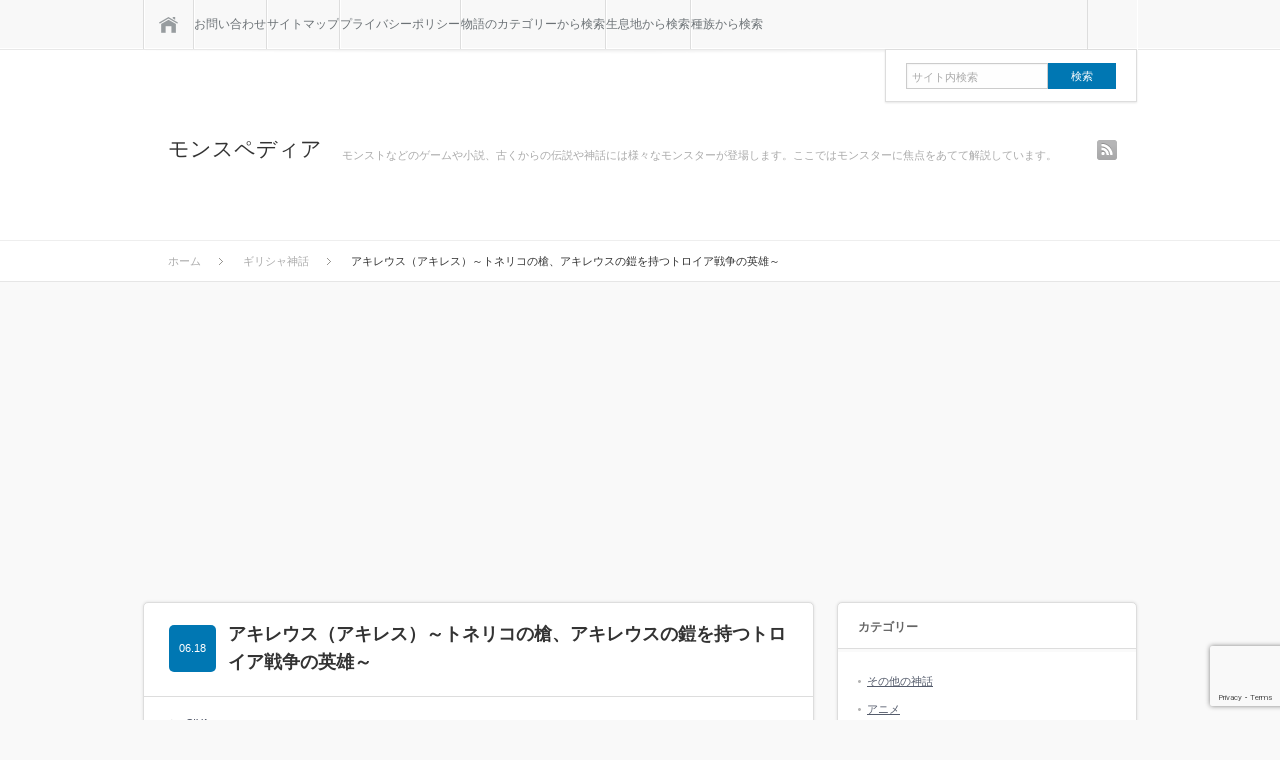

--- FILE ---
content_type: text/html; charset=UTF-8
request_url: https://monspedia.com/achilles/
body_size: 26269
content:
<!DOCTYPE html>
<head>
<meta http-equiv="Content-Type" content="text/html; charset=UTF-8" />
<meta name="viewport" content="width=device-width,initial-scale=1.0" />
<title>アキレウス（アキレス）～トネリコの槍、アキレウスの鎧を持つトロイア戦争の英雄～ | モンスペディア</title>
<meta name="description" content="怖いものなど何一つ無いような人間の唯一の弱点を《アキレス腱》と言いますね。これは今回紹介する半人半神の英雄アキレウスにちなんだ呼び名です。2004年（平成16年）に『トロイ』という映画がありました。" />
<link rel="alternate" type="application/rss+xml" title="モンスペディア RSS Feed" href="https://monspedia.com/feed/" />
<link rel="alternate" type="application/atom+xml" title="モンスペディア Atom Feed" href="https://monspedia.com/feed/atom/" /> 
<link rel="pingback" href="https://monspedia.com/xmlrpc.php" />



<link rel="stylesheet" media="screen and (min-width:641px)"  href="https://monspedia.com/wp-content/themes/sinka/style.css" type="text/css" />
<link rel="stylesheet" href="https://monspedia.com/wp-content/themes/sinka/comment-style.css" type="text/css" />
<!--[if IE 7]>
<link rel="stylesheet" href="https://monspedia.com/wp-content/themes/sinka/ie7.css" type="text/css" />
<![endif]-->

 
<meta name='robots' content='max-image-preview:large' />
	<style>img:is([sizes="auto" i], [sizes^="auto," i]) { contain-intrinsic-size: 3000px 1500px }</style>
	<link rel='dns-prefetch' href='//static.addtoany.com' />
		<!-- This site uses the Google Analytics by ExactMetrics plugin v8.8.0 - Using Analytics tracking - https://www.exactmetrics.com/ -->
							<script src="//www.googletagmanager.com/gtag/js?id=G-9ZVMQ0293F"  data-cfasync="false" data-wpfc-render="false" type="text/javascript" async></script>
			<script data-cfasync="false" data-wpfc-render="false" type="text/javascript">
				var em_version = '8.8.0';
				var em_track_user = true;
				var em_no_track_reason = '';
								var ExactMetricsDefaultLocations = {"page_location":"https:\/\/monspedia.com\/achilles\/"};
								if ( typeof ExactMetricsPrivacyGuardFilter === 'function' ) {
					var ExactMetricsLocations = (typeof ExactMetricsExcludeQuery === 'object') ? ExactMetricsPrivacyGuardFilter( ExactMetricsExcludeQuery ) : ExactMetricsPrivacyGuardFilter( ExactMetricsDefaultLocations );
				} else {
					var ExactMetricsLocations = (typeof ExactMetricsExcludeQuery === 'object') ? ExactMetricsExcludeQuery : ExactMetricsDefaultLocations;
				}

								var disableStrs = [
										'ga-disable-G-9ZVMQ0293F',
									];

				/* Function to detect opted out users */
				function __gtagTrackerIsOptedOut() {
					for (var index = 0; index < disableStrs.length; index++) {
						if (document.cookie.indexOf(disableStrs[index] + '=true') > -1) {
							return true;
						}
					}

					return false;
				}

				/* Disable tracking if the opt-out cookie exists. */
				if (__gtagTrackerIsOptedOut()) {
					for (var index = 0; index < disableStrs.length; index++) {
						window[disableStrs[index]] = true;
					}
				}

				/* Opt-out function */
				function __gtagTrackerOptout() {
					for (var index = 0; index < disableStrs.length; index++) {
						document.cookie = disableStrs[index] + '=true; expires=Thu, 31 Dec 2099 23:59:59 UTC; path=/';
						window[disableStrs[index]] = true;
					}
				}

				if ('undefined' === typeof gaOptout) {
					function gaOptout() {
						__gtagTrackerOptout();
					}
				}
								window.dataLayer = window.dataLayer || [];

				window.ExactMetricsDualTracker = {
					helpers: {},
					trackers: {},
				};
				if (em_track_user) {
					function __gtagDataLayer() {
						dataLayer.push(arguments);
					}

					function __gtagTracker(type, name, parameters) {
						if (!parameters) {
							parameters = {};
						}

						if (parameters.send_to) {
							__gtagDataLayer.apply(null, arguments);
							return;
						}

						if (type === 'event') {
														parameters.send_to = exactmetrics_frontend.v4_id;
							var hookName = name;
							if (typeof parameters['event_category'] !== 'undefined') {
								hookName = parameters['event_category'] + ':' + name;
							}

							if (typeof ExactMetricsDualTracker.trackers[hookName] !== 'undefined') {
								ExactMetricsDualTracker.trackers[hookName](parameters);
							} else {
								__gtagDataLayer('event', name, parameters);
							}
							
						} else {
							__gtagDataLayer.apply(null, arguments);
						}
					}

					__gtagTracker('js', new Date());
					__gtagTracker('set', {
						'developer_id.dNDMyYj': true,
											});
					if ( ExactMetricsLocations.page_location ) {
						__gtagTracker('set', ExactMetricsLocations);
					}
										__gtagTracker('config', 'G-9ZVMQ0293F', {"forceSSL":"true","link_attribution":"true"} );
										window.gtag = __gtagTracker;										(function () {
						/* https://developers.google.com/analytics/devguides/collection/analyticsjs/ */
						/* ga and __gaTracker compatibility shim. */
						var noopfn = function () {
							return null;
						};
						var newtracker = function () {
							return new Tracker();
						};
						var Tracker = function () {
							return null;
						};
						var p = Tracker.prototype;
						p.get = noopfn;
						p.set = noopfn;
						p.send = function () {
							var args = Array.prototype.slice.call(arguments);
							args.unshift('send');
							__gaTracker.apply(null, args);
						};
						var __gaTracker = function () {
							var len = arguments.length;
							if (len === 0) {
								return;
							}
							var f = arguments[len - 1];
							if (typeof f !== 'object' || f === null || typeof f.hitCallback !== 'function') {
								if ('send' === arguments[0]) {
									var hitConverted, hitObject = false, action;
									if ('event' === arguments[1]) {
										if ('undefined' !== typeof arguments[3]) {
											hitObject = {
												'eventAction': arguments[3],
												'eventCategory': arguments[2],
												'eventLabel': arguments[4],
												'value': arguments[5] ? arguments[5] : 1,
											}
										}
									}
									if ('pageview' === arguments[1]) {
										if ('undefined' !== typeof arguments[2]) {
											hitObject = {
												'eventAction': 'page_view',
												'page_path': arguments[2],
											}
										}
									}
									if (typeof arguments[2] === 'object') {
										hitObject = arguments[2];
									}
									if (typeof arguments[5] === 'object') {
										Object.assign(hitObject, arguments[5]);
									}
									if ('undefined' !== typeof arguments[1].hitType) {
										hitObject = arguments[1];
										if ('pageview' === hitObject.hitType) {
											hitObject.eventAction = 'page_view';
										}
									}
									if (hitObject) {
										action = 'timing' === arguments[1].hitType ? 'timing_complete' : hitObject.eventAction;
										hitConverted = mapArgs(hitObject);
										__gtagTracker('event', action, hitConverted);
									}
								}
								return;
							}

							function mapArgs(args) {
								var arg, hit = {};
								var gaMap = {
									'eventCategory': 'event_category',
									'eventAction': 'event_action',
									'eventLabel': 'event_label',
									'eventValue': 'event_value',
									'nonInteraction': 'non_interaction',
									'timingCategory': 'event_category',
									'timingVar': 'name',
									'timingValue': 'value',
									'timingLabel': 'event_label',
									'page': 'page_path',
									'location': 'page_location',
									'title': 'page_title',
									'referrer' : 'page_referrer',
								};
								for (arg in args) {
																		if (!(!args.hasOwnProperty(arg) || !gaMap.hasOwnProperty(arg))) {
										hit[gaMap[arg]] = args[arg];
									} else {
										hit[arg] = args[arg];
									}
								}
								return hit;
							}

							try {
								f.hitCallback();
							} catch (ex) {
							}
						};
						__gaTracker.create = newtracker;
						__gaTracker.getByName = newtracker;
						__gaTracker.getAll = function () {
							return [];
						};
						__gaTracker.remove = noopfn;
						__gaTracker.loaded = true;
						window['__gaTracker'] = __gaTracker;
					})();
									} else {
										console.log("");
					(function () {
						function __gtagTracker() {
							return null;
						}

						window['__gtagTracker'] = __gtagTracker;
						window['gtag'] = __gtagTracker;
					})();
									}
			</script>
			
							<!-- / Google Analytics by ExactMetrics -->
		<style id='classic-theme-styles-inline-css' type='text/css'>
/*! This file is auto-generated */
.wp-block-button__link{color:#fff;background-color:#32373c;border-radius:9999px;box-shadow:none;text-decoration:none;padding:calc(.667em + 2px) calc(1.333em + 2px);font-size:1.125em}.wp-block-file__button{background:#32373c;color:#fff;text-decoration:none}
</style>
<style id='rinkerg-gutenberg-rinker-style-inline-css' type='text/css'>
.wp-block-create-block-block{background-color:#21759b;color:#fff;padding:2px}

</style>
<style id='global-styles-inline-css' type='text/css'>
:root{--wp--preset--aspect-ratio--square: 1;--wp--preset--aspect-ratio--4-3: 4/3;--wp--preset--aspect-ratio--3-4: 3/4;--wp--preset--aspect-ratio--3-2: 3/2;--wp--preset--aspect-ratio--2-3: 2/3;--wp--preset--aspect-ratio--16-9: 16/9;--wp--preset--aspect-ratio--9-16: 9/16;--wp--preset--color--black: #000000;--wp--preset--color--cyan-bluish-gray: #abb8c3;--wp--preset--color--white: #ffffff;--wp--preset--color--pale-pink: #f78da7;--wp--preset--color--vivid-red: #cf2e2e;--wp--preset--color--luminous-vivid-orange: #ff6900;--wp--preset--color--luminous-vivid-amber: #fcb900;--wp--preset--color--light-green-cyan: #7bdcb5;--wp--preset--color--vivid-green-cyan: #00d084;--wp--preset--color--pale-cyan-blue: #8ed1fc;--wp--preset--color--vivid-cyan-blue: #0693e3;--wp--preset--color--vivid-purple: #9b51e0;--wp--preset--gradient--vivid-cyan-blue-to-vivid-purple: linear-gradient(135deg,rgba(6,147,227,1) 0%,rgb(155,81,224) 100%);--wp--preset--gradient--light-green-cyan-to-vivid-green-cyan: linear-gradient(135deg,rgb(122,220,180) 0%,rgb(0,208,130) 100%);--wp--preset--gradient--luminous-vivid-amber-to-luminous-vivid-orange: linear-gradient(135deg,rgba(252,185,0,1) 0%,rgba(255,105,0,1) 100%);--wp--preset--gradient--luminous-vivid-orange-to-vivid-red: linear-gradient(135deg,rgba(255,105,0,1) 0%,rgb(207,46,46) 100%);--wp--preset--gradient--very-light-gray-to-cyan-bluish-gray: linear-gradient(135deg,rgb(238,238,238) 0%,rgb(169,184,195) 100%);--wp--preset--gradient--cool-to-warm-spectrum: linear-gradient(135deg,rgb(74,234,220) 0%,rgb(151,120,209) 20%,rgb(207,42,186) 40%,rgb(238,44,130) 60%,rgb(251,105,98) 80%,rgb(254,248,76) 100%);--wp--preset--gradient--blush-light-purple: linear-gradient(135deg,rgb(255,206,236) 0%,rgb(152,150,240) 100%);--wp--preset--gradient--blush-bordeaux: linear-gradient(135deg,rgb(254,205,165) 0%,rgb(254,45,45) 50%,rgb(107,0,62) 100%);--wp--preset--gradient--luminous-dusk: linear-gradient(135deg,rgb(255,203,112) 0%,rgb(199,81,192) 50%,rgb(65,88,208) 100%);--wp--preset--gradient--pale-ocean: linear-gradient(135deg,rgb(255,245,203) 0%,rgb(182,227,212) 50%,rgb(51,167,181) 100%);--wp--preset--gradient--electric-grass: linear-gradient(135deg,rgb(202,248,128) 0%,rgb(113,206,126) 100%);--wp--preset--gradient--midnight: linear-gradient(135deg,rgb(2,3,129) 0%,rgb(40,116,252) 100%);--wp--preset--font-size--small: 13px;--wp--preset--font-size--medium: 20px;--wp--preset--font-size--large: 36px;--wp--preset--font-size--x-large: 42px;--wp--preset--spacing--20: 0.44rem;--wp--preset--spacing--30: 0.67rem;--wp--preset--spacing--40: 1rem;--wp--preset--spacing--50: 1.5rem;--wp--preset--spacing--60: 2.25rem;--wp--preset--spacing--70: 3.38rem;--wp--preset--spacing--80: 5.06rem;--wp--preset--shadow--natural: 6px 6px 9px rgba(0, 0, 0, 0.2);--wp--preset--shadow--deep: 12px 12px 50px rgba(0, 0, 0, 0.4);--wp--preset--shadow--sharp: 6px 6px 0px rgba(0, 0, 0, 0.2);--wp--preset--shadow--outlined: 6px 6px 0px -3px rgba(255, 255, 255, 1), 6px 6px rgba(0, 0, 0, 1);--wp--preset--shadow--crisp: 6px 6px 0px rgba(0, 0, 0, 1);}:where(.is-layout-flex){gap: 0.5em;}:where(.is-layout-grid){gap: 0.5em;}body .is-layout-flex{display: flex;}.is-layout-flex{flex-wrap: wrap;align-items: center;}.is-layout-flex > :is(*, div){margin: 0;}body .is-layout-grid{display: grid;}.is-layout-grid > :is(*, div){margin: 0;}:where(.wp-block-columns.is-layout-flex){gap: 2em;}:where(.wp-block-columns.is-layout-grid){gap: 2em;}:where(.wp-block-post-template.is-layout-flex){gap: 1.25em;}:where(.wp-block-post-template.is-layout-grid){gap: 1.25em;}.has-black-color{color: var(--wp--preset--color--black) !important;}.has-cyan-bluish-gray-color{color: var(--wp--preset--color--cyan-bluish-gray) !important;}.has-white-color{color: var(--wp--preset--color--white) !important;}.has-pale-pink-color{color: var(--wp--preset--color--pale-pink) !important;}.has-vivid-red-color{color: var(--wp--preset--color--vivid-red) !important;}.has-luminous-vivid-orange-color{color: var(--wp--preset--color--luminous-vivid-orange) !important;}.has-luminous-vivid-amber-color{color: var(--wp--preset--color--luminous-vivid-amber) !important;}.has-light-green-cyan-color{color: var(--wp--preset--color--light-green-cyan) !important;}.has-vivid-green-cyan-color{color: var(--wp--preset--color--vivid-green-cyan) !important;}.has-pale-cyan-blue-color{color: var(--wp--preset--color--pale-cyan-blue) !important;}.has-vivid-cyan-blue-color{color: var(--wp--preset--color--vivid-cyan-blue) !important;}.has-vivid-purple-color{color: var(--wp--preset--color--vivid-purple) !important;}.has-black-background-color{background-color: var(--wp--preset--color--black) !important;}.has-cyan-bluish-gray-background-color{background-color: var(--wp--preset--color--cyan-bluish-gray) !important;}.has-white-background-color{background-color: var(--wp--preset--color--white) !important;}.has-pale-pink-background-color{background-color: var(--wp--preset--color--pale-pink) !important;}.has-vivid-red-background-color{background-color: var(--wp--preset--color--vivid-red) !important;}.has-luminous-vivid-orange-background-color{background-color: var(--wp--preset--color--luminous-vivid-orange) !important;}.has-luminous-vivid-amber-background-color{background-color: var(--wp--preset--color--luminous-vivid-amber) !important;}.has-light-green-cyan-background-color{background-color: var(--wp--preset--color--light-green-cyan) !important;}.has-vivid-green-cyan-background-color{background-color: var(--wp--preset--color--vivid-green-cyan) !important;}.has-pale-cyan-blue-background-color{background-color: var(--wp--preset--color--pale-cyan-blue) !important;}.has-vivid-cyan-blue-background-color{background-color: var(--wp--preset--color--vivid-cyan-blue) !important;}.has-vivid-purple-background-color{background-color: var(--wp--preset--color--vivid-purple) !important;}.has-black-border-color{border-color: var(--wp--preset--color--black) !important;}.has-cyan-bluish-gray-border-color{border-color: var(--wp--preset--color--cyan-bluish-gray) !important;}.has-white-border-color{border-color: var(--wp--preset--color--white) !important;}.has-pale-pink-border-color{border-color: var(--wp--preset--color--pale-pink) !important;}.has-vivid-red-border-color{border-color: var(--wp--preset--color--vivid-red) !important;}.has-luminous-vivid-orange-border-color{border-color: var(--wp--preset--color--luminous-vivid-orange) !important;}.has-luminous-vivid-amber-border-color{border-color: var(--wp--preset--color--luminous-vivid-amber) !important;}.has-light-green-cyan-border-color{border-color: var(--wp--preset--color--light-green-cyan) !important;}.has-vivid-green-cyan-border-color{border-color: var(--wp--preset--color--vivid-green-cyan) !important;}.has-pale-cyan-blue-border-color{border-color: var(--wp--preset--color--pale-cyan-blue) !important;}.has-vivid-cyan-blue-border-color{border-color: var(--wp--preset--color--vivid-cyan-blue) !important;}.has-vivid-purple-border-color{border-color: var(--wp--preset--color--vivid-purple) !important;}.has-vivid-cyan-blue-to-vivid-purple-gradient-background{background: var(--wp--preset--gradient--vivid-cyan-blue-to-vivid-purple) !important;}.has-light-green-cyan-to-vivid-green-cyan-gradient-background{background: var(--wp--preset--gradient--light-green-cyan-to-vivid-green-cyan) !important;}.has-luminous-vivid-amber-to-luminous-vivid-orange-gradient-background{background: var(--wp--preset--gradient--luminous-vivid-amber-to-luminous-vivid-orange) !important;}.has-luminous-vivid-orange-to-vivid-red-gradient-background{background: var(--wp--preset--gradient--luminous-vivid-orange-to-vivid-red) !important;}.has-very-light-gray-to-cyan-bluish-gray-gradient-background{background: var(--wp--preset--gradient--very-light-gray-to-cyan-bluish-gray) !important;}.has-cool-to-warm-spectrum-gradient-background{background: var(--wp--preset--gradient--cool-to-warm-spectrum) !important;}.has-blush-light-purple-gradient-background{background: var(--wp--preset--gradient--blush-light-purple) !important;}.has-blush-bordeaux-gradient-background{background: var(--wp--preset--gradient--blush-bordeaux) !important;}.has-luminous-dusk-gradient-background{background: var(--wp--preset--gradient--luminous-dusk) !important;}.has-pale-ocean-gradient-background{background: var(--wp--preset--gradient--pale-ocean) !important;}.has-electric-grass-gradient-background{background: var(--wp--preset--gradient--electric-grass) !important;}.has-midnight-gradient-background{background: var(--wp--preset--gradient--midnight) !important;}.has-small-font-size{font-size: var(--wp--preset--font-size--small) !important;}.has-medium-font-size{font-size: var(--wp--preset--font-size--medium) !important;}.has-large-font-size{font-size: var(--wp--preset--font-size--large) !important;}.has-x-large-font-size{font-size: var(--wp--preset--font-size--x-large) !important;}
:where(.wp-block-post-template.is-layout-flex){gap: 1.25em;}:where(.wp-block-post-template.is-layout-grid){gap: 1.25em;}
:where(.wp-block-columns.is-layout-flex){gap: 2em;}:where(.wp-block-columns.is-layout-grid){gap: 2em;}
:root :where(.wp-block-pullquote){font-size: 1.5em;line-height: 1.6;}
</style>
<link rel='stylesheet' id='contact-form-7-css' href='https://monspedia.com/wp-content/plugins/contact-form-7/includes/css/styles.css?ver=6.1.4' type='text/css' media='all' />
<link rel='stylesheet' id='toc-screen-css' href='https://monspedia.com/wp-content/plugins/table-of-contents-plus/screen.min.css?ver=2411.1' type='text/css' media='all' />
<link rel='stylesheet' id='yyi_rinker_stylesheet-css' href='https://monspedia.com/wp-content/plugins/yyi-rinker/css/style.css?v=1.11.1&#038;ver=6.8.3' type='text/css' media='all' />
<link rel='stylesheet' id='jquery-lazyloadxt-spinner-css-css' href='//monspedia.com/wp-content/plugins/a3-lazy-load/assets/css/jquery.lazyloadxt.spinner.css?ver=6.8.3' type='text/css' media='all' />
<link rel='stylesheet' id='a3a3_lazy_load-css' href='//monspedia.com/wp-content/uploads/sass/a3_lazy_load.min.css?ver=1591823297' type='text/css' media='all' />
<link rel='stylesheet' id='va-social-buzz-css' href='https://monspedia.com/wp-content/plugins/va-social-buzz/assets/css/style.min.css?ver=1.1.14' type='text/css' media='all' />
<style id='va-social-buzz-inline-css' type='text/css'>
.va-social-buzz .vasb_fb .vasb_fb_thumbnail{background-image:url(https://monspedia.com/wp-content/uploads/2017/06/achilles01.png);}#secondary #widget-area .va-social-buzz .vasb_fb .vasb_fb_like,#secondary .widget-area .va-social-buzz .vasb_fb .vasb_fb_like,#secondary.widget-area .va-social-buzz .vasb_fb .vasb_fb_like,.secondary .widget-area .va-social-buzz .vasb_fb .vasb_fb_like,.sidebar-container .va-social-buzz .vasb_fb .vasb_fb_like,.va-social-buzz .vasb_fb .vasb_fb_like{background-color:rgba(43,43,43,0.7);color:#ffffff;}@media only screen and (min-width:711px){.va-social-buzz .vasb_fb .vasb_fb_like{background-color:rgba(43,43,43,1);}}
</style>
<link rel='stylesheet' id='addtoany-css' href='https://monspedia.com/wp-content/plugins/add-to-any/addtoany.min.css?ver=1.16' type='text/css' media='all' />
<style id='addtoany-inline-css' type='text/css'>
@media screen and (max-width:980px){
.a2a_floating_style.a2a_vertical_style{display:none;}
}
@media screen and (min-width:981px){
.a2a_floating_style.a2a_default_style{display:none;}
}
</style>
<script type="text/javascript" src="https://monspedia.com/wp-includes/js/jquery/jquery.min.js?ver=3.7.1" id="jquery-core-js"></script>
<script type="text/javascript" src="https://monspedia.com/wp-content/plugins/google-analytics-dashboard-for-wp/assets/js/frontend-gtag.min.js?ver=8.8.0" id="exactmetrics-frontend-script-js" async="async" data-wp-strategy="async"></script>
<script data-cfasync="false" data-wpfc-render="false" type="text/javascript" id='exactmetrics-frontend-script-js-extra'>/* <![CDATA[ */
var exactmetrics_frontend = {"js_events_tracking":"true","download_extensions":"doc,pdf,ppt,zip,xls,docx,pptx,xlsx","inbound_paths":"[{\"path\":\"\\\/go\\\/\",\"label\":\"affiliate\"},{\"path\":\"\\\/recommend\\\/\",\"label\":\"affiliate\"}]","home_url":"https:\/\/monspedia.com","hash_tracking":"false","v4_id":"G-9ZVMQ0293F"};/* ]]> */
</script>
<script type="text/javascript" id="addtoany-core-js-before">
/* <![CDATA[ */
window.a2a_config=window.a2a_config||{};a2a_config.callbacks=[];a2a_config.overlays=[];a2a_config.templates={};a2a_localize = {
	Share: "共有",
	Save: "ブックマーク",
	Subscribe: "購読",
	Email: "メール",
	Bookmark: "ブックマーク",
	ShowAll: "すべて表示する",
	ShowLess: "小さく表示する",
	FindServices: "サービスを探す",
	FindAnyServiceToAddTo: "追加するサービスを今すぐ探す",
	PoweredBy: "Powered by",
	ShareViaEmail: "メールでシェアする",
	SubscribeViaEmail: "メールで購読する",
	BookmarkInYourBrowser: "ブラウザにブックマーク",
	BookmarkInstructions: "このページをブックマークするには、 Ctrl+D または \u2318+D を押下。",
	AddToYourFavorites: "お気に入りに追加",
	SendFromWebOrProgram: "任意のメールアドレスまたはメールプログラムから送信",
	EmailProgram: "メールプログラム",
	More: "詳細&#8230;",
	ThanksForSharing: "共有ありがとうございます !",
	ThanksForFollowing: "フォローありがとうございます !"
};

a2a_config.templates.twitter = "Reading: ${title} ${link} by モンスペディア #神話 #モンスター #ペルソナ";
/* ]]> */
</script>
<script type="text/javascript" defer src="https://static.addtoany.com/menu/page.js" id="addtoany-core-js"></script>
<script type="text/javascript" defer src="https://monspedia.com/wp-content/plugins/add-to-any/addtoany.min.js?ver=1.1" id="addtoany-jquery-js"></script>
<script type="text/javascript" src="https://monspedia.com/wp-content/plugins/yyi-rinker/js/event-tracking.js?v=1.11.1" id="yyi_rinker_event_tracking_script-js"></script>
<link rel="https://api.w.org/" href="https://monspedia.com/wp-json/" /><link rel="alternate" title="JSON" type="application/json" href="https://monspedia.com/wp-json/wp/v2/posts/429" /><link rel="canonical" href="https://monspedia.com/achilles/" />
<link rel='shortlink' href='https://monspedia.com/?p=429' />
<link rel="alternate" title="oEmbed (JSON)" type="application/json+oembed" href="https://monspedia.com/wp-json/oembed/1.0/embed?url=https%3A%2F%2Fmonspedia.com%2Fachilles%2F" />
<link rel="alternate" title="oEmbed (XML)" type="text/xml+oembed" href="https://monspedia.com/wp-json/oembed/1.0/embed?url=https%3A%2F%2Fmonspedia.com%2Fachilles%2F&#038;format=xml" />
        <!-- Copyright protection script -->
        <meta http-equiv="imagetoolbar" content="no">
        <script>
            /*<![CDATA[*/
            document.oncontextmenu = function () {
                return false;
            };
            /*]]>*/
        </script>
        <script type="text/javascript">
            /*<![CDATA[*/
            document.onselectstart = function () {
                event = event || window.event;
                var custom_input = event.target || event.srcElement;

                if (custom_input.type !== "text" && custom_input.type !== "textarea" && custom_input.type !== "password") {
                    return false;
                } else {
                    return true;
                }

            };
            if (window.sidebar) {
                document.onmousedown = function (e) {
                    var obj = e.target;
                    if (obj.tagName.toUpperCase() === 'SELECT'
                        || obj.tagName.toUpperCase() === "INPUT"
                        || obj.tagName.toUpperCase() === "TEXTAREA"
                        || obj.tagName.toUpperCase() === "PASSWORD") {
                        return true;
                    } else {
                        return false;
                    }
                };
            }
            window.onload = function () {
                document.body.style.webkitTouchCallout = 'none';
                document.body.style.KhtmlUserSelect = 'none';
            }
            /*]]>*/
        </script>
        <script type="text/javascript">
            /*<![CDATA[*/
            if (parent.frames.length > 0) {
                top.location.replace(document.location);
            }
            /*]]>*/
        </script>
        <script type="text/javascript">
            /*<![CDATA[*/
            document.ondragstart = function () {
                return false;
            };
            /*]]>*/
        </script>
        <script type="text/javascript">

            document.addEventListener('DOMContentLoaded', () => {
                const overlay = document.createElement('div');
                overlay.id = 'overlay';

                Object.assign(overlay.style, {
                    position: 'fixed',
                    top: '0',
                    left: '0',
                    width: '100%',
                    height: '100%',
                    backgroundColor: 'rgba(255, 255, 255, 0.9)',
                    display: 'none',
                    zIndex: '9999'
                });

                document.body.appendChild(overlay);

                document.addEventListener('keydown', (event) => {
                    if (event.metaKey || event.ctrlKey) {
                        overlay.style.display = 'block';
                    }
                });

                document.addEventListener('keyup', (event) => {
                    if (!event.metaKey && !event.ctrlKey) {
                        overlay.style.display = 'none';
                    }
                });
            });
        </script>
        <style type="text/css">
            * {
                -webkit-touch-callout: none;
                -webkit-user-select: none;
                -moz-user-select: none;
                user-select: none;
            }

            img {
                -webkit-touch-callout: none;
                -webkit-user-select: none;
                -moz-user-select: none;
                user-select: none;
            }

            input,
            textarea,
            select {
                -webkit-user-select: auto;
            }
        </style>
        <!-- End Copyright protection script -->

        <!-- Source hidden -->

        <style>
.yyi-rinker-images {
    display: flex;
    justify-content: center;
    align-items: center;
    position: relative;

}
div.yyi-rinker-image img.yyi-rinker-main-img.hidden {
    display: none;
}

.yyi-rinker-images-arrow {
    cursor: pointer;
    position: absolute;
    top: 50%;
    display: block;
    margin-top: -11px;
    opacity: 0.6;
    width: 22px;
}

.yyi-rinker-images-arrow-left{
    left: -10px;
}
.yyi-rinker-images-arrow-right{
    right: -10px;
}

.yyi-rinker-images-arrow-left.hidden {
    display: none;
}

.yyi-rinker-images-arrow-right.hidden {
    display: none;
}
div.yyi-rinker-contents.yyi-rinker-design-tate  div.yyi-rinker-box{
    flex-direction: column;
}

div.yyi-rinker-contents.yyi-rinker-design-slim div.yyi-rinker-box .yyi-rinker-links {
    flex-direction: column;
}

div.yyi-rinker-contents.yyi-rinker-design-slim div.yyi-rinker-info {
    width: 100%;
}

div.yyi-rinker-contents.yyi-rinker-design-slim .yyi-rinker-title {
    text-align: center;
}

div.yyi-rinker-contents.yyi-rinker-design-slim .yyi-rinker-links {
    text-align: center;
}
div.yyi-rinker-contents.yyi-rinker-design-slim .yyi-rinker-image {
    margin: auto;
}

div.yyi-rinker-contents.yyi-rinker-design-slim div.yyi-rinker-info ul.yyi-rinker-links li {
	align-self: stretch;
}
div.yyi-rinker-contents.yyi-rinker-design-slim div.yyi-rinker-box div.yyi-rinker-info {
	padding: 0;
}
div.yyi-rinker-contents.yyi-rinker-design-slim div.yyi-rinker-box {
	flex-direction: column;
	padding: 14px 5px 0;
}

.yyi-rinker-design-slim div.yyi-rinker-box div.yyi-rinker-info {
	text-align: center;
}

.yyi-rinker-design-slim div.price-box span.price {
	display: block;
}

div.yyi-rinker-contents.yyi-rinker-design-slim div.yyi-rinker-info div.yyi-rinker-title a{
	font-size:16px;
}

div.yyi-rinker-contents.yyi-rinker-design-slim ul.yyi-rinker-links li.amazonkindlelink:before,  div.yyi-rinker-contents.yyi-rinker-design-slim ul.yyi-rinker-links li.amazonlink:before,  div.yyi-rinker-contents.yyi-rinker-design-slim ul.yyi-rinker-links li.rakutenlink:before, div.yyi-rinker-contents.yyi-rinker-design-slim ul.yyi-rinker-links li.yahoolink:before, div.yyi-rinker-contents.yyi-rinker-design-slim ul.yyi-rinker-links li.mercarilink:before {
	font-size:12px;
}

div.yyi-rinker-contents.yyi-rinker-design-slim ul.yyi-rinker-links li a {
	font-size: 13px;
}
.entry-content ul.yyi-rinker-links li {
	padding: 0;
}

div.yyi-rinker-contents .yyi-rinker-attention.attention_desing_right_ribbon {
    width: 89px;
    height: 91px;
    position: absolute;
    top: -1px;
    right: -1px;
    left: auto;
    overflow: hidden;
}

div.yyi-rinker-contents .yyi-rinker-attention.attention_desing_right_ribbon span {
    display: inline-block;
    width: 146px;
    position: absolute;
    padding: 4px 0;
    left: -13px;
    top: 12px;
    text-align: center;
    font-size: 12px;
    line-height: 24px;
    -webkit-transform: rotate(45deg);
    transform: rotate(45deg);
    box-shadow: 0 1px 3px rgba(0, 0, 0, 0.2);
}

div.yyi-rinker-contents .yyi-rinker-attention.attention_desing_right_ribbon {
    background: none;
}
.yyi-rinker-attention.attention_desing_right_ribbon .yyi-rinker-attention-after,
.yyi-rinker-attention.attention_desing_right_ribbon .yyi-rinker-attention-before{
display:none;
}
div.yyi-rinker-use-right_ribbon div.yyi-rinker-title {
    margin-right: 2rem;
}

				</style><style type="text/css">.saboxplugin-wrap{-webkit-box-sizing:border-box;-moz-box-sizing:border-box;-ms-box-sizing:border-box;box-sizing:border-box;border:1px solid #eee;width:100%;clear:both;display:block;overflow:hidden;word-wrap:break-word;position:relative}.saboxplugin-wrap .saboxplugin-gravatar{float:left;padding:0 20px 20px 20px}.saboxplugin-wrap .saboxplugin-gravatar img{max-width:100px;height:auto;border-radius:0;}.saboxplugin-wrap .saboxplugin-authorname{font-size:18px;line-height:1;margin:20px 0 0 20px;display:block}.saboxplugin-wrap .saboxplugin-authorname a{text-decoration:none}.saboxplugin-wrap .saboxplugin-authorname a:focus{outline:0}.saboxplugin-wrap .saboxplugin-desc{display:block;margin:5px 20px}.saboxplugin-wrap .saboxplugin-desc a{text-decoration:underline}.saboxplugin-wrap .saboxplugin-desc p{margin:5px 0 12px}.saboxplugin-wrap .saboxplugin-web{margin:0 20px 15px;text-align:left}.saboxplugin-wrap .sab-web-position{text-align:right}.saboxplugin-wrap .saboxplugin-web a{color:#ccc;text-decoration:none}.saboxplugin-wrap .saboxplugin-socials{position:relative;display:block;background:#fcfcfc;padding:5px;border-top:1px solid #eee}.saboxplugin-wrap .saboxplugin-socials a svg{width:20px;height:20px}.saboxplugin-wrap .saboxplugin-socials a svg .st2{fill:#fff; transform-origin:center center;}.saboxplugin-wrap .saboxplugin-socials a svg .st1{fill:rgba(0,0,0,.3)}.saboxplugin-wrap .saboxplugin-socials a:hover{opacity:.8;-webkit-transition:opacity .4s;-moz-transition:opacity .4s;-o-transition:opacity .4s;transition:opacity .4s;box-shadow:none!important;-webkit-box-shadow:none!important}.saboxplugin-wrap .saboxplugin-socials .saboxplugin-icon-color{box-shadow:none;padding:0;border:0;-webkit-transition:opacity .4s;-moz-transition:opacity .4s;-o-transition:opacity .4s;transition:opacity .4s;display:inline-block;color:#fff;font-size:0;text-decoration:inherit;margin:5px;-webkit-border-radius:0;-moz-border-radius:0;-ms-border-radius:0;-o-border-radius:0;border-radius:0;overflow:hidden}.saboxplugin-wrap .saboxplugin-socials .saboxplugin-icon-grey{text-decoration:inherit;box-shadow:none;position:relative;display:-moz-inline-stack;display:inline-block;vertical-align:middle;zoom:1;margin:10px 5px;color:#444;fill:#444}.clearfix:after,.clearfix:before{content:' ';display:table;line-height:0;clear:both}.ie7 .clearfix{zoom:1}.saboxplugin-socials.sabox-colored .saboxplugin-icon-color .sab-twitch{border-color:#38245c}.saboxplugin-socials.sabox-colored .saboxplugin-icon-color .sab-behance{border-color:#003eb0}.saboxplugin-socials.sabox-colored .saboxplugin-icon-color .sab-deviantart{border-color:#036824}.saboxplugin-socials.sabox-colored .saboxplugin-icon-color .sab-digg{border-color:#00327c}.saboxplugin-socials.sabox-colored .saboxplugin-icon-color .sab-dribbble{border-color:#ba1655}.saboxplugin-socials.sabox-colored .saboxplugin-icon-color .sab-facebook{border-color:#1e2e4f}.saboxplugin-socials.sabox-colored .saboxplugin-icon-color .sab-flickr{border-color:#003576}.saboxplugin-socials.sabox-colored .saboxplugin-icon-color .sab-github{border-color:#264874}.saboxplugin-socials.sabox-colored .saboxplugin-icon-color .sab-google{border-color:#0b51c5}.saboxplugin-socials.sabox-colored .saboxplugin-icon-color .sab-html5{border-color:#902e13}.saboxplugin-socials.sabox-colored .saboxplugin-icon-color .sab-instagram{border-color:#1630aa}.saboxplugin-socials.sabox-colored .saboxplugin-icon-color .sab-linkedin{border-color:#00344f}.saboxplugin-socials.sabox-colored .saboxplugin-icon-color .sab-pinterest{border-color:#5b040e}.saboxplugin-socials.sabox-colored .saboxplugin-icon-color .sab-reddit{border-color:#992900}.saboxplugin-socials.sabox-colored .saboxplugin-icon-color .sab-rss{border-color:#a43b0a}.saboxplugin-socials.sabox-colored .saboxplugin-icon-color .sab-sharethis{border-color:#5d8420}.saboxplugin-socials.sabox-colored .saboxplugin-icon-color .sab-soundcloud{border-color:#995200}.saboxplugin-socials.sabox-colored .saboxplugin-icon-color .sab-spotify{border-color:#0f612c}.saboxplugin-socials.sabox-colored .saboxplugin-icon-color .sab-stackoverflow{border-color:#a95009}.saboxplugin-socials.sabox-colored .saboxplugin-icon-color .sab-steam{border-color:#006388}.saboxplugin-socials.sabox-colored .saboxplugin-icon-color .sab-user_email{border-color:#b84e05}.saboxplugin-socials.sabox-colored .saboxplugin-icon-color .sab-tumblr{border-color:#10151b}.saboxplugin-socials.sabox-colored .saboxplugin-icon-color .sab-twitter{border-color:#0967a0}.saboxplugin-socials.sabox-colored .saboxplugin-icon-color .sab-vimeo{border-color:#0d7091}.saboxplugin-socials.sabox-colored .saboxplugin-icon-color .sab-windows{border-color:#003f71}.saboxplugin-socials.sabox-colored .saboxplugin-icon-color .sab-whatsapp{border-color:#003f71}.saboxplugin-socials.sabox-colored .saboxplugin-icon-color .sab-wordpress{border-color:#0f3647}.saboxplugin-socials.sabox-colored .saboxplugin-icon-color .sab-yahoo{border-color:#14002d}.saboxplugin-socials.sabox-colored .saboxplugin-icon-color .sab-youtube{border-color:#900}.saboxplugin-socials.sabox-colored .saboxplugin-icon-color .sab-xing{border-color:#000202}.saboxplugin-socials.sabox-colored .saboxplugin-icon-color .sab-mixcloud{border-color:#2475a0}.saboxplugin-socials.sabox-colored .saboxplugin-icon-color .sab-vk{border-color:#243549}.saboxplugin-socials.sabox-colored .saboxplugin-icon-color .sab-medium{border-color:#00452c}.saboxplugin-socials.sabox-colored .saboxplugin-icon-color .sab-quora{border-color:#420e00}.saboxplugin-socials.sabox-colored .saboxplugin-icon-color .sab-meetup{border-color:#9b181c}.saboxplugin-socials.sabox-colored .saboxplugin-icon-color .sab-goodreads{border-color:#000}.saboxplugin-socials.sabox-colored .saboxplugin-icon-color .sab-snapchat{border-color:#999700}.saboxplugin-socials.sabox-colored .saboxplugin-icon-color .sab-500px{border-color:#00557f}.saboxplugin-socials.sabox-colored .saboxplugin-icon-color .sab-mastodont{border-color:#185886}.sabox-plus-item{margin-bottom:20px}@media screen and (max-width:480px){.saboxplugin-wrap{text-align:center}.saboxplugin-wrap .saboxplugin-gravatar{float:none;padding:20px 0;text-align:center;margin:0 auto;display:block}.saboxplugin-wrap .saboxplugin-gravatar img{float:none;display:inline-block;display:-moz-inline-stack;vertical-align:middle;zoom:1}.saboxplugin-wrap .saboxplugin-desc{margin:0 10px 20px;text-align:center}.saboxplugin-wrap .saboxplugin-authorname{text-align:center;margin:10px 0 20px}}body .saboxplugin-authorname a,body .saboxplugin-authorname a:hover{box-shadow:none;-webkit-box-shadow:none}a.sab-profile-edit{font-size:16px!important;line-height:1!important}.sab-edit-settings a,a.sab-profile-edit{color:#0073aa!important;box-shadow:none!important;-webkit-box-shadow:none!important}.sab-edit-settings{margin-right:15px;position:absolute;right:0;z-index:2;bottom:10px;line-height:20px}.sab-edit-settings i{margin-left:5px}.saboxplugin-socials{line-height:1!important}.rtl .saboxplugin-wrap .saboxplugin-gravatar{float:right}.rtl .saboxplugin-wrap .saboxplugin-authorname{display:flex;align-items:center}.rtl .saboxplugin-wrap .saboxplugin-authorname .sab-profile-edit{margin-right:10px}.rtl .sab-edit-settings{right:auto;left:0}img.sab-custom-avatar{max-width:75px;}.saboxplugin-wrap {margin-top:0px; margin-bottom:0px; padding: 0px 0px }.saboxplugin-wrap .saboxplugin-authorname {font-size:18px; line-height:25px;}.saboxplugin-wrap .saboxplugin-desc p, .saboxplugin-wrap .saboxplugin-desc {font-size:14px !important; line-height:21px !important;}.saboxplugin-wrap .saboxplugin-web {font-size:14px;}.saboxplugin-wrap .saboxplugin-socials a svg {width:18px;height:18px;}</style><link rel="icon" href="https://monspedia.com/wp-content/uploads/2018/07/tokage2-100x100.png" sizes="32x32" />
<link rel="icon" href="https://monspedia.com/wp-content/uploads/2018/07/tokage2.png" sizes="192x192" />
<link rel="apple-touch-icon" href="https://monspedia.com/wp-content/uploads/2018/07/tokage2.png" />
<meta name="msapplication-TileImage" content="https://monspedia.com/wp-content/uploads/2018/07/tokage2.png" />

<!--[if lt IE 9]>
<script type="text/javascript" src="https://monspedia.com/wp-content/themes/sinka/js/respond.min.js"></script>
<![endif]-->
<script type="text/javascript" src="https://monspedia.com/wp-content/themes/sinka/js/modernizr.js"></script>

<script type="text/javascript" src="https://monspedia.com/wp-content/themes/sinka/js/jscript.js"></script>
<script type="text/javascript" src="https://monspedia.com/wp-content/themes/sinka/js/scroll.js"></script>
<script type="text/javascript" src="https://monspedia.com/wp-content/themes/sinka/js/comment.js"></script>
<script type="text/javascript" src="https://monspedia.com/wp-content/themes/sinka/js/fixed_ad.js"></script>

<link rel="stylesheet" href="https://monspedia.com/wp-content/themes/sinka/js/owl.carousel.css" type="text/css" />
<script type="text/javascript" src="https://monspedia.com/wp-content/themes/sinka/js/owl.carousel.min.js"></script>
<script type="text/javascript">
jQuery(document).ready(function($){
 $("#recommend_post").owlCarousel({
  autoPlay: 5000,
  items: 5,
  itemsDesktop: [1020,5],
  itemsDesktopSmall: [1020,5],
  itemsTablet: [1020,5],
  itemsMobile: [640,1],
  stopOnHover: true,
  navigation: true,
  pagination: true
 });
});
</script>

<style type="text/css">
body { font-size:14px; }

a { color:#545B6B; }

a:hover, #post_list .title a:hover, #related_post .title a:hover, #copyright a:hover
 { color:#E1116B; }

#post_list .post_date, #nav #search_button, #post_header .post_date, #submit_comment, .widget_search #search-btn input, .widget_search #searchsubmit, #wp-calendar td#today
 { background-color:#0077B3; }

#nav #search_button:hover:hover, #wp-calendar td a:hover, #wp-calendar #prev a:hover, #wp-calendar #next a:hover, #submit_comment:hover, .widget_search #search-btn input:hover, .widget_search #searchsubmit:hover
 { background-color:#E1116B; }

#guest_info input:focus, #comment_textarea textarea:focus
 { border:1px solid #E1116B; }

.example { font-size:12px; }
</style>

<link rel="stylesheet" media="screen and (max-width:640px)" href="https://monspedia.com/wp-content/themes/sinka/mobile.css" type="text/css" />
<link rel="stylesheet" href="https://monspedia.com/wp-content/themes/sinka/japanese.css" type="text/css" />

</head>
<body class=" layout1 custom-background">

<div id="outer_wrap">

 <div id="nav_wrap">
  <div id="nav">
   <a class="close_button" href="#"><span>閉じる</span></a>
   <a class="menu_home" href="https://monspedia.com/"><span>ホーム</span></a>
   <!-- global menu -->
   <div id="global_menu" class="clearfix">
        <ul>
     <li class="page_item page-item-92"><a href="https://monspedia.com/contact/">お問い合わせ</a></li>
<li class="page_item page-item-95"><a href="https://monspedia.com/sitemaps/">サイトマップ</a></li>
<li class="page_item page-item-97"><a href="https://monspedia.com/about/">プライバシーポリシー</a></li>
<li class="page_item page-item-1493"><a href="https://monspedia.com/category/">物語のカテゴリーから検索</a></li>
<li class="page_item page-item-1504"><a href="https://monspedia.com/habitat/">生息地から検索</a></li>
<li class="page_item page-item-1499"><a href="https://monspedia.com/race/">種族から検索</a></li>
    </ul>
       </div>
   <a href="#" class="menu_search">検索</a>
   <!-- search area -->
   <div class="search_area clearfix">
        <form method="get" id="searchform" action="https://monspedia.com/">
     <div><input id="search_input" type="text" value="サイト内検索" name="s" onfocus="if (this.value == 'サイト内検索') this.value = '';" onblur="if (this.value == '') this.value = 'サイト内検索';" /></div>
     <div><input id="search_button" type="submit" value="検索" /></div>
    </form>
       </div>
  </div>
 </div>

 <div id="header_wrap">
  <div id="header" class="clearfix">

   <!-- logo -->
   <div id='logo_text_area' class='clearfix'>
<p id="logo_text"><a href="https://monspedia.com/">モンスペディア</a></p>
<p id="site_description">モンストなどのゲームや小説、古くからの伝説や神話には様々なモンスターが登場します。ここではモンスターに焦点をあてて解説しています。</p>
</div>

   <!-- social button -->
      <ul id="social_link" class="clearfix">
        <li class="rss"><a class="target_blank" href="https://monspedia.com/feed/">rss</a></li>
               </ul>
   
   <a href="#" class="menu_button">menu</a>

      <div id="bread_crumb">
    <ul class='clearfix'>
<li itemscope itemtype="//schema.org/BreadcrumbList"><a itemprop="item" href="https://monspedia.com/"><span itemprop="name">ホーム</span></a></li>
<li itemscope itemtype="//schema.org/BreadcrumbList"><a itemprop="item" href="https://monspedia.com/category/greekmyth/"><span itemprop="name">ギリシャ神話</span></a></li>
<li itemscope itemtype="//schema.org/BreadcrumbList"><span itemprop="name">アキレウス（アキレス）～トネリコの槍、アキレウスの鎧を持つトロイア戦争の英雄～</span></li>
</ul>
   </div>
   
  </div><!-- END #header -->
 </div><!-- END #header_wrap -->

 
 <div id="contents" class="clearfix">
<div id="main_content">

 
 <div id="post_header" class="clearfix">
  <h1 class="title">アキレウス（アキレス）～トネリコの槍、アキレウスの鎧を持つトロイア戦争の英雄～</h1>
  <p class="post_date">06.18</p> </div>

 <div id="post_meta_top" class="clearfix">
    <ul class="clearfix">
   <li class="post_author"><a href="https://monspedia.com/toukou/toukou-siya1962/" title="SIYA の投稿" rel="author">SIYA</a></li>   <li class="post_comment"><span><span class="screen-reader-text">アキレウス（アキレス）～トネリコの槍、アキレウスの鎧を持つトロイア戦争の英雄～ は</span>コメントを受け付けていません</span></li>  </ul>
        <p class="post_time">
   この記事は5分で読めます  </p>
   </div>

 <div class="post">

  
  
  <div class="post_image"><img width="960" height="640" src="//monspedia.com/wp-content/plugins/a3-lazy-load/assets/images/lazy_placeholder.gif" data-lazy-type="image" data-src="https://monspedia.com/wp-content/uploads/2017/06/achilles01.png" class="lazy lazy-hidden attachment-large size-large wp-post-image" alt="アキレウス（神姫プロジェクト）" decoding="async" fetchpriority="high" srcset="" data-srcset="https://monspedia.com/wp-content/uploads/2017/06/achilles01.png 960w, https://monspedia.com/wp-content/uploads/2017/06/achilles01-300x200.png 300w, https://monspedia.com/wp-content/uploads/2017/06/achilles01-768x512.png 768w" sizes="(max-width: 960px) 100vw, 960px" /><noscript><img width="960" height="640" src="https://monspedia.com/wp-content/uploads/2017/06/achilles01.png" class="attachment-large size-large wp-post-image" alt="アキレウス（神姫プロジェクト）" decoding="async" fetchpriority="high" srcset="https://monspedia.com/wp-content/uploads/2017/06/achilles01.png 960w, https://monspedia.com/wp-content/uploads/2017/06/achilles01-300x200.png 300w, https://monspedia.com/wp-content/uploads/2017/06/achilles01-768x512.png 768w" sizes="(max-width: 960px) 100vw, 960px" /></noscript></div>
  <p>怖いものなど何一つ無いような人間の唯一の弱点を<strong>《アキレス腱》</strong>と言いますね。</p>
<p>これは今回紹介する半人半神の英雄アキレウスにちなんだ呼び名です。</p>
<p>2004年（平成16年）に『トロイ』という映画がありました。</p>
<p>アキレウス役はブラッド・ピットでした。</p>
<p>鍛え上げた肉体に話題が集中していましたが、さてギリシャ神話でのアキレウスは一体どんな活躍をしたのでしょうか。</p>
<p><span id="more-429"></span></p>
<h2>出生</h2>
<p><img decoding="async" class="lazy lazy-hidden aligncenter wp-image-449 size-full" src="//monspedia.com/wp-content/plugins/a3-lazy-load/assets/images/lazy_placeholder.gif" data-lazy-type="image" data-src="https://monspedia.com/wp-content/uploads/2017/06/achilles03.png" alt="アキレウス（ワールドクロスサーガ）" width="697" height="710" srcset="" data-srcset="https://monspedia.com/wp-content/uploads/2017/06/achilles03.png 697w, https://monspedia.com/wp-content/uploads/2017/06/achilles03-295x300.png 295w" sizes="(max-width: 697px) 100vw, 697px" /><noscript><img decoding="async" class="aligncenter wp-image-449 size-full" src="https://monspedia.com/wp-content/uploads/2017/06/achilles03.png" alt="アキレウス（ワールドクロスサーガ）" width="697" height="710" srcset="https://monspedia.com/wp-content/uploads/2017/06/achilles03.png 697w, https://monspedia.com/wp-content/uploads/2017/06/achilles03-295x300.png 295w" sizes="(max-width: 697px) 100vw, 697px" /></noscript>アキレウスはプティア王ペレウスと海神ネレウスの娘テティスの間に産まれました。</p>
<p>この二人の結婚についてはいろいろエピソードがあります。</p>
<p>テティスは美しい女神でした。</p>
<p>モテモテだったのですが、実は「テティスは父親をしのぐ強い息子を産むだろう」という神託があったのです。</p>
<p>これを聞いたゼウスを始め、ポセイドンなど神々は彼女への求婚を諦めたのでした。</p>
<p>その代わりに、ゼウスは人間界でも有能で人格者のペレウスとの縁談を持ちかけたのです。</p>
<p>しかし、ゼウスに勧められはしたものの「人間の男となんて…」とテティスは嫌がりました。</p>
<p>そこでゼウスはペレウスをけしかけ、どこまでも、どこまでも彼女を追いかけさせたのです。</p>
<p>神に追い付く速力というのはどんなものか想像できませんが、ペレウスはテティスを捕まえ押し倒したとか。</p>
<p>女神はそれで諦めて、ペレウスに嫁ぐことを了承しました。</p>
<p>二人の結婚式はゼウス主催で華やかに開催されたのですが、招待されなかった争いの女神エリスが嫌がらせに黄金のリンゴを放り込み、ヘラ、アテナ、アフロディーテの<strong>《女の戦い》</strong>が始まろうとしたことはパリスやヘレネの章で説明しましたね。</p>
<p>これがきっかけでトロイア戦争が始まるのですが、実はアキレウスも従軍しています。</p>
<p>両親の結婚式からトロイア戦争勃発まではせいぜい数年でしょう。</p>
<p>結婚後、アキレウスがすぐに産まれたとしても、従軍時には<strong>《学徒出陣》</strong>にもならないほんの少年だったのではないかと思われますが、神の血を引く者は成長が早い！</p>
<p>ということで納得しましょう。</p>
<h2>母の心遣いで不死身に？</h2>
<p>テティスはアキレウスの血の半分が人間なので、息子の命に限りがあることを悲しみ、不死身にしてやろうと赤ん坊のうちから冥界を流れるステュクス川（仏教で言う三途の川）にその身を浸していました。</p>
<p>足首を持ち、体を逆さまにして頭からスクュテスの流れに漬けたと言います。</p>
<p>しかし、テティスが掴んでいた足首は水に漬からなかったので、この部分は不死にはなりませんでした。そしてアキレウスの唯一の弱点となってしまったのです。</p>
<h2>アキレウスの鎧</h2>
<p>鍛冶の神ヘパイストスが鍛えた鎧で、息子を心配する母テティスが贈ったものです。</p>
<p>どんな武器での攻撃も跳ね返してしまう強さを持ち、かつ軽やかに動けるという、とても有能な鎧だったそうです。</p>
<p>青銅で出来ているという説が有力ですが、黄金説、鉛説などもあります。</p>
<h2>トネリコの槍、青銅の太刀、ゼウスから贈られた不死身の馬</h2>
<p>両親の結婚式の際、ケイロンより贈られた。</p>
<h2>射手座</h2>
<p>母のテティスはアキレウスを養育しなかったそうです。</p>
<p>息子がかわいくなかったのではなく、夫への不満が原因だったのでしょうか？</p>
<p>父のペレウスはアキレウスをケンタウロスの賢者ケイロンに預け、教育してもらいました。</p>
<p>ケイロンは様々な英雄との交流がありましたが、その最期は思いがけないものでした。</p>
<p>ヘラクレスが誤って射た毒矢で命を落としてしまったのです。</p>
<p>かれの功績を認めたゼウスはケイロンを天に上げ星座にしました。</p>
<p>それが射手座です。</p>
<h2>トロイア戦争に参戦</h2>
<p>自分たちの結婚式での争いは当然ペレウスもテティスも知っていたでしょう。</p>
<p>パリスの審判があり、ヘレネが駆け落ちし、ギリシアとトロイアの間に戦争が始まる気配が高まってきました。</p>
<p>このときテティスは神託を受けました。</p>
<p>「そなたの息子アキレウスがトロイア戦争に参戦すれば、必ず死ぬ運命にある」というのです。</p>
<p>養育はしなかったが、やはり自分の息子は愛しいテティスは、アキレウスには兵法など何も教えないようにしていたのですが、本人は武術に強く、やがて「すごい若者がいる。テティスの息子アキレウスはすごい」などとギリシア中に名前が知れ渡ってしまいました。</p>
<p>何とかして戦争から息子を引き離しておきたいテティスは、息子を女装させて、スキュロス島へ送りました。</p>
<p>この島の数多くの王女たちの中に紛れ込ませ、少女として過ごさせていたのです。</p>
<p>さていよいよトロイアとの開戦が近づきます。</p>
<p>カルカスという予言者は「ギリシアが勝つためにはアキレウスが絶対参加しなければならない」と告げます。</p>
<p>ところが、手を尽くして探しても、アキレウスの姿はありませんでした。</p>
<p>アキレウスを戦に引っ張り出す役を担っていた切れ者として名高いイタケ王オデュッセウスは困り果てましたが、一計を案じて商人に変装してスキュロス島の城を訪問します。</p>
<p>彼は美しい宝飾品や衣装、生地などとともに武具を並べて王女たちに見せたのです。</p>
<p>女性たちは当然ながら宝飾品や衣装を喜んで選びましたが、一人の少女だけは宝石など無視して、武具に興味を示したのです。</p>
<p>これがアキレウスでした。</p>
<p>女装を見破られたアキレウスは母の心配をよそに「男なら武名を轟かせたいものだ」と考えていたようで、オデュッセウスの説得にあっさりと乗り、親友パトロクロスとともに戦場へと向かったのでした。</p>
<p>息子の意志を知ったテティスはせめてものお守りとして鍛冶の神ヘパイストスに作ってもらった鎧を贈り、神託が的中しないように祈ったとそうです。</p>
<h2>戦場－その1</h2>
<p><img decoding="async" class="lazy lazy-hidden aligncenter wp-image-450 size-full" src="//monspedia.com/wp-content/plugins/a3-lazy-load/assets/images/lazy_placeholder.gif" data-lazy-type="image" data-src="https://monspedia.com/wp-content/uploads/2017/06/achilles04.jpg" alt="アキレウス（神撃のバハムート）" width="240" height="300" /><noscript><img decoding="async" class="aligncenter wp-image-450 size-full" src="https://monspedia.com/wp-content/uploads/2017/06/achilles04.jpg" alt="アキレウス（神撃のバハムート）" width="240" height="300" /></noscript>まんまとアキレウスを引っ張り出したオデュッセウス。</p>
<p>これでギリシア側の士気は大いに上がり、いざ出陣！という雰囲気になったのですが、なんと船出に不可欠な風がそよとも吹きません。</p>
<p>これはアルテミスが怒っていたためでした。</p>
<p>ここで再び予言者カルカスが言います。</p>
<p>「総大将アガメムノンの娘イフゲニアを神に捧げよ」と。</p>
<p>アガメムノンは駆け落ちしたヘレネの夫メラネオスの兄で、ミュケナイ王でした。</p>
<p>さすがに娘を殺すのは…</p>
<p>と抵抗したのですが、すでに軍容はしっかりと整い、風を待つばかりになっています。</p>
<p>自分を含め数多くの国が参戦しているのです。</p>
<p>今さら引くに引けない状況でした。</p>
<p>アガメムノンはミュケナイへ使いを出し、妻クリュタイムネストラにイフゲニアと共に来るように命じます。</p>
<p>「急なことだが、アキレウスとイフゲニアの縁談が調ったのだ」と偽りの理由を付けて。</p>
<p>驚きながらも「ギリシア中に名高いアキレウス様の妻になるのなら、良縁」とイフゲニアと共に喜んでやって来たクリュタイムネストラは非情な現実に向かい合うことになります。</p>
<p>自分を理由にされたアキレウスも憤慨し「王女を殺すのは許さない」とアガメムノンを非難しますが、どうにもなりませんでした。</p>
<p>おそらく10代前半であったイフゲニアは無残に殺され、その遺体を尻目に男達は異国へ略奪に出発したのでした。</p>
<p>このときのクリュタイムネストラが抱いた夫への不信、憎しみ、怒りが後にギリシャでも有名な悲劇をもたらすことになるのですが、それは別の章で紹介します。</p>
<p>イフゲニアの犠牲に関してアキレウスは直接は関わっていません。</p>
<p>しかし、目的のために、自分の娘を殺すアガメムノンや、妻と自分の面目を取り戻すため姪の殺害を受け入れたメラネオス達首脳陣に対する不快な思いを感じたことは確かでしょう。</p>
<h2>戦場－その2</h2>
<p>イフゲニアの犠牲も影響したのか、アキレウスとアガメムノンとはそりが合わなかったようです。</p>
<p>これまた女性が関係してくるのですが、彼はブリセイスという女性を寵愛していました。</p>
<p>アガメムノンも神官の娘というクリュセイスという女性を寵愛していたのですが、父である神官が「娘を帰してくれ」と懇願し、神託もあったので不承不承クリュセイスを父の元に帰したのです。</p>
<p>ところが「自分は帰したのにアキレウスは愛人を帰していないではないか」と不満に思い、ブリセイスを自分の陣に連れ去ったのです。</p>
<p>戦いの最中だと言うのに、何をやってるんでしょうね。</p>
<p>これに怒ったアキレウスは翌日からストライキを起こし、戦場へは出なくなりました。</p>
<p>英雄アキレウスの姿がないと知り、トロイア側は大喜びです。</p>
<p>戦況はギリシャ側の形勢不利となりました。</p>
<p>ここで登場するのがアキレウスの親友パトロクロスです。</p>
<p>アキレウスとは恋人同士の様に仲が良かった彼は、親友の鎧をまとい、戦場に出ました。</p>
<p>トロイア軍はアキレウスが復帰したと焦り、混乱します。</p>
<p>その隙にギリシャ軍は立て直すことができました。</p>
<p>しかし、好事魔多しと言います。</p>
<p>パトロクロスはトロイア最強の戦士と謳われた王子ヘクトル（パリスの兄）に討ち取られ、アキレウスの鎧まで奪われてしまったのでした。</p>
<p>親友の死を知ったアキレウスは自分の浅はかさをひどく後悔し、ヘクトルに対し憎しみをたぎらせ、仇を討つと誓い、戦場へ戻ります。</p>
<p>ヘクトルとの一騎打ちでは、師匠であるケイロンから授けられた槍でヘクトルの鎧の隙間を貫き、親友の敵討ちという誓いを果たしたのでした。</p>
<p>しかし、パトロクロスを失ったことに怒りが収まらないアキレウスは、ヘクトルの亡骸を戦車にくくりつけ、パトロクロスの墓の周囲で引きずり回すという非道な行いをしました。</p>
<p>「死者を辱めず」という言葉があります。</p>
<p>さすがの神々もこの所行には目を覆ったそうです。</p>
<p>トロイア側の味方だったアポロンは、せめてもの優しさとして、引きずり回されたヘクトルの遺体の損傷がひどくならないように、かばってあげたと言います。</p>
<p>その後、単身で自分の陣を訪れたヘクトルの父トロイア王プリアモスの懇願に心を動かされたアキレウスはヘクトルの遺体を返還することに同意したのでした。</p>
<p>ホメロスの叙事詩『イリアス』はこのシーンで終わりとなっています。</p>
<h2>アキレウスの最期</h2>
<p>ヘクトルという最強の戦士を失って動揺するトロイア軍。</p>
<p>アマゾンの女戦士ペンテシレイアとエチオピア王メムノンという力強い援軍が加わりましたが、やはりトロイア側の劣勢は変わりませんでした。</p>
<p>アキレウスは縦横無尽に戦場を駆け巡り、一騎当千の活躍をし「さすがは英雄」と人々の尊敬を集めました。</p>
<p>しかし、神託の示す彼の未来は動かなかったのです。</p>
<p>ゼウスの予知により、アキレウスの最期が来たと知ったアポロン。</p>
<p>もともとトロイア側の味方だった彼はパリスに協力し、彼の放った矢を導き、アキレウス唯一の弱点である右足首に命中させたのでした。</p>
<p>唯一の弱点を射貫かれたアキレウスは戦場に倒れ、絶命したのでした。</p>
<p>ヘクトル、アキレウスという武力派が退場したあと、オデュッセウスのような知略派が木馬という奇策を弄し、遂にトロイアは滅亡しました。</p>
<h2>アキレウス（アキレス）～トネリコの槍、アキレウスの鎧を持つトロイア戦争の英雄～　まとめ</h2>
<p>半人半神の英雄ではありますが、異母兄弟のヘラクレスなどと比べるとアキレウスの方がはるかに知性的ではあると思います。</p>
<p>ただし、ギリシアの神によくある激情家で後を考えないという性格が彼にもありますね。</p>
<p>ちなみにアキレウスはトロイア戦争に参加する前に既に子どもがいたと言われています。</p>
<p>その子ども－ネオプトレモスも神託により参戦することになり、その後の時代に深く関わることになります。</p>
<p>英雄の血は子々孫々まで、人間に影響を与えるものだと思わされますね。</p>
<div class="va-social-buzz"><div class="vasb_share"><div class="vasb_share_button vasb_share_button-fb"><a href="https://www.facebook.com/sharer/sharer.php?u=https%3A%2F%2Fmonspedia.com%2Fachilles"><i class="vasb_icon"></i><span class="vasb_share_button_text">シェアする</span></a></div><!-- //.vasb_share_button-fb --><div class="vasb_share_button vasb_share_button-twttr"><a href="https://twitter.com/share?url=https%3A%2F%2Fmonspedia.com%2Fachilles&text=%E3%82%A2%E3%82%AD%E3%83%AC%E3%82%A6%E3%82%B9%EF%BC%88%E3%82%A2%E3%82%AD%E3%83%AC%E3%82%B9%EF%BC%89%EF%BD%9E%E3%83%88%E3%83%8D%E3%83%AA%E3%82%B3%E3%81%AE%E6%A7%8D%E3%80%81%E3%82%A2%E3%82%AD%E3%83%AC%E3%82%A6%E3%82%B9%E3%81%AE%E9%8E%A7%E3%82%92%E6%8C%81%E3%81%A4%E3%83%88%E3%83%AD%E3%82%A4%E3%82%A2%E6%88%A6%E4%BA%89%E3%81%AE%E8%8B%B1%E9%9B%84%EF%BD%9E%20%E2%80%93%20%E3%83%A2%E3%83%B3%E3%82%B9%E3%83%9A%E3%83%87%E3%82%A3%E3%82%A2"><i class="vasb_icon"></i><span class="vasb_share_button_text">ツイートする</span></a></div><!-- //.vasb_share_button-twttr --></div><!-- //.vasb_share --><div class="vasb_follow">Twitter で <a href="https://twitter.com/akancoffeespark" class="twitter-follow-button" data-show-count="true" data-size="large" data-show-screen-name="false">Follow akancoffeespark</a></div><!-- //.vasb_tw --></div><!-- //.va-social-buzz --><div class="saboxplugin-wrap" itemtype="http://schema.org/Person" itemscope itemprop="author"><div class="saboxplugin-tab"><div class="saboxplugin-gravatar"><img decoding="async" alt='SIYA' src="//monspedia.com/wp-content/plugins/a3-lazy-load/assets/images/lazy_placeholder.gif" data-lazy-type="image" data-src='https://monspedia.com/wp-content/uploads/2019/10/o0255025512811381325-100x100.png' srcset="" data-srcset='https://monspedia.com/wp-content/uploads/2019/10/o0255025512811381325-200x200.jpg 2x' class='lazy lazy-hidden avatar avatar-100 photo' height='100' width='100' itemprop="image"/><noscript><img alt='SIYA' src="//monspedia.com/wp-content/plugins/a3-lazy-load/assets/images/lazy_placeholder.gif" data-lazy-type="image" data-src='https://monspedia.com/wp-content/uploads/2019/10/o0255025512811381325-100x100.png' srcset="" data-srcset='https://monspedia.com/wp-content/uploads/2019/10/o0255025512811381325-200x200.jpg 2x' class='lazy lazy-hidden avatar avatar-100 photo' height='100' width='100' itemprop="image"/><noscript><img alt='SIYA' src='https://monspedia.com/wp-content/uploads/2019/10/o0255025512811381325-100x100.png' srcset='https://monspedia.com/wp-content/uploads/2019/10/o0255025512811381325-200x200.jpg 2x' class='avatar avatar-100 photo' height='100' width='100' itemprop="image"/></noscript></noscript></div><div class="saboxplugin-authorname"><a href="https://monspedia.com/toukou/toukou-siya1962/" class="vcard author" rel="author"><span class="fn">SIYA</span></a></div><div class="saboxplugin-desc"><div itemprop="description"><p>最後まで読んでくださってありがとうございます。<br />
マイベスト漫画は何と言っても山岸凉子の『日出処の天子』連載初回に心臓わしづかみにされました。</p>
<p>「なんでなんで聖徳太子が、1万円札が、こんな妖しい美少年に！？」などと興奮しつつ毎月雑誌を購入して読みふけりました。<br />
（当時の万札は聖徳太子だったのですよ、念のため）</p>
<p>もともと歴史が好きだったので、興味は日本史からシルクロード、三国志、ヨーロッパ、世界史へと展開。 その流れでギリシャ神話にもドはまりして、本やら漫画を集めたり…それが今に役立ってるのかな？と思ってます。</p>
<p>現在、欠かさず読んでいるのが『龍帥の翼』。 司馬遼太郎の『項羽と劉邦』は有名ですが、劉邦の軍師となった張良が主役の漫画です。 頭が切れるのに、病弱で美形という少女漫画のようなキャラですが、史実ですからね。</p>
<p>マニアックな人間ですが、これからもよろしくお願いします。</p>
</div></div><div class="clearfix"></div></div></div>  
  
 </div><!-- END .post -->

  <div id="post_meta_bottom" class="clearfix">
    <ul class="meta1 clearfix">
   <li class="post_publish">2017 06.18</li>   <li class="post_author"><a href="https://monspedia.com/toukou/toukou-siya1962/" title="SIYA の投稿" rel="author">SIYA</a></li>   <li class="post_comment"><span><span class="screen-reader-text">アキレウス（アキレス）～トネリコの槍、アキレウスの鎧を持つトロイア戦争の英雄～ は</span>コメントを受け付けていません</span></li>  </ul>
      <ul class="meta2 clearfix">
   <li class="post_category"><a href="https://monspedia.com/category/greekmyth/" rel="category tag">ギリシャ神話</a></li>   <li class="post_tag"><a href="https://monspedia.com/tag/%e3%82%a2%e3%82%ad%e3%83%ac%e3%82%a6%e3%82%b9%e3%81%ae%e9%8e%a7/" rel="tag">アキレウスの鎧</a>, <a href="https://monspedia.com/tag/%e3%82%a2%e3%82%ad%e3%83%ac%e3%82%b9/" rel="tag">アキレス</a>, <a href="https://monspedia.com/tag/%e3%83%88%e3%83%8d%e3%83%aa%e3%82%b3%e3%81%ae%e6%a7%8d/" rel="tag">トネリコの槍</a>, <a href="https://monspedia.com/tag/%e3%83%88%e3%83%ad%e3%82%a4%e3%82%a2%e6%88%a6%e4%ba%89/" rel="tag">トロイア戦争</a>, <a href="https://monspedia.com/tag/%e5%8d%8a%e7%a5%9e%e6%97%8f/" rel="tag">半神族</a>, <a href="https://monspedia.com/tag/%e5%9c%b0%e4%b8%8a/" rel="tag">地上</a></li>  </ul>
    <ul class="bookmark clearfix">
 <li class="balloon-btn twitter-balloon-btn clearfix">
   <span class="balloon-btn-set">
     <span class="arrow-box">
       <a href="https://twitter.com/search?q=https%3A%2F%2Fmonspedia.com%2Fachilles%2F" target="blank" class="arrow-box-link twitter-arrow-box-link" rel="nofollow" title="Twitter">
         <span class="social-count twitter-count-new"><span class="word">Tweets</span></span>
       </a>
     </span>
     <a href="https://twitter.com/share?text=アキレウス（アキレス）～トネリコの槍、アキレウスの鎧を持つトロイア戦争の英雄～&url=https://monspedia.com/achilles/" target="blank" class="balloon-btn-link twitter-balloon-btn-link" rel="nofollow" title="Twitter">
       <span class="icon">Twitter</span>
     </a>
   </span>
 </li>
 <li class="facebook_button">
  <div class="fb-like" data-href="http://monspedia.com/achilles/" data-send="false" data-layout="box_count" data-width="60" data-show-faces="false"></div>
 </li>
 <li class="google_plus_button">
  <div class="g-plusone" data-size="tall"></div>
  <script type="text/javascript">
  window.___gcfg = {
   lang: 'ja'  };

  (function() {
    var po = document.createElement('script'); po.type = 'text/javascript'; po.async = true;
    po.src = 'https://apis.google.com/js/plusone.js';
    var s = document.getElementsByTagName('script')[0]; s.parentNode.insertBefore(po, s);
  })();
  </script>
 </li>
  <li class="hatena_button">
  <a href="https://b.hatena.ne.jp/entry/http://monspedia.com/achilles/" class="hatena-bookmark-button" data-hatena-bookmark-title="アキレウス（アキレス）～トネリコの槍、アキレウスの鎧を持つトロイア戦争の英雄～" data-hatena-bookmark-layout="vertical-balloon" data-hatena-bookmark-lang="ja" title="アキレウス（アキレス）～トネリコの槍、アキレウスの鎧を持つトロイア戦争の英雄～をはてなブックマークに追加">
   <img src="https://b.st-hatena.com/images/entry-button/button-only@2x.png" alt="このエントリーをはてなブックマークに追加" width="20" height="20" style="border: none;" />
  </a>
  <script type="text/javascript" src="https://b.st-hatena.com/js/bookmark_button.js" charset="utf-8" async="async"></script>
 </li>
 <li class="line_button">
  <a href="https://line.naver.jp/R/msg/text/?アキレウス（アキレス）～トネリコの槍、アキレウスの鎧を持つトロイア戦争の英雄～%0D%0Ahttp://monspedia.com/achilles/"><img src="https://monspedia.com/wp-content/themes/sinka/img/common/line_button.png" width="36" height="60" alt="LINEで送る" /></a>
 </li>
 </ul> </div>
 
  
 
  <div id="related_post">
  <h3 class="headline2">関連記事</h3>
  <ol class="clearfix">
      <li class="clearfix">
        <a class="image" href="https://monspedia.com/zeus/"><img width="181" height="163" src="//monspedia.com/wp-content/plugins/a3-lazy-load/assets/images/lazy_placeholder.gif" data-lazy-type="image" data-src="https://monspedia.com/wp-content/uploads/2017/04/zeus01.png" class="lazy lazy-hidden attachment-size1 size-size1 wp-post-image" alt="モンストゼウス獣神化" decoding="async" loading="lazy" srcset="" data-srcset="https://monspedia.com/wp-content/uploads/2017/04/zeus01.png 399w, https://monspedia.com/wp-content/uploads/2017/04/zeus01-300x270.png 300w" sizes="auto, (max-width: 181px) 100vw, 181px" /><noscript><img width="181" height="163" src="https://monspedia.com/wp-content/uploads/2017/04/zeus01.png" class="attachment-size1 size-size1 wp-post-image" alt="モンストゼウス獣神化" decoding="async" loading="lazy" srcset="https://monspedia.com/wp-content/uploads/2017/04/zeus01.png 399w, https://monspedia.com/wp-content/uploads/2017/04/zeus01-300x270.png 300w" sizes="auto, (max-width: 181px) 100vw, 181px" /></noscript></a>
        <div class="meta">
     <p class="date">2017 04.28</p>     <h4 class="title"><a href="https://monspedia.com/zeus/">ゼウス～雷霆ケラウノスを操るオリンポス神族のリーダー～</a></h4>
    </div>
   </li>
      <li class="clearfix">
        <a class="image" href="https://monspedia.com/leto/"><img width="145" height="181" src="//monspedia.com/wp-content/plugins/a3-lazy-load/assets/images/lazy_placeholder.gif" data-lazy-type="image" data-src="https://monspedia.com/wp-content/uploads/2017/05/reto01.jpg" class="lazy lazy-hidden attachment-size1 size-size1 wp-post-image" alt="レートー（ドラジェネ）" decoding="async" loading="lazy" srcset="" data-srcset="https://monspedia.com/wp-content/uploads/2017/05/reto01.jpg 640w, https://monspedia.com/wp-content/uploads/2017/05/reto01-240x300.jpg 240w" sizes="auto, (max-width: 145px) 100vw, 145px" /><noscript><img width="145" height="181" src="https://monspedia.com/wp-content/uploads/2017/05/reto01.jpg" class="attachment-size1 size-size1 wp-post-image" alt="レートー（ドラジェネ）" decoding="async" loading="lazy" srcset="https://monspedia.com/wp-content/uploads/2017/05/reto01.jpg 640w, https://monspedia.com/wp-content/uploads/2017/05/reto01-240x300.jpg 240w" sizes="auto, (max-width: 145px) 100vw, 145px" /></noscript></a>
        <div class="meta">
     <p class="date">2017 05.22</p>     <h4 class="title"><a href="https://monspedia.com/leto/">レト（ラートーナ）～ヘラの嫉妬を受け続けた美しき双子神の母～</a></h4>
    </div>
   </li>
      <li class="clearfix">
        <a class="image" href="https://monspedia.com/daphne/"><img width="132" height="181" src="//monspedia.com/wp-content/plugins/a3-lazy-load/assets/images/lazy_placeholder.gif" data-lazy-type="image" data-src="https://monspedia.com/wp-content/uploads/2017/08/daphne003.jpg" class="lazy lazy-hidden attachment-size1 size-size1 wp-post-image" alt="アポロとダフネ（ボルゲーゼ美術館）" decoding="async" loading="lazy" srcset="" data-srcset="https://monspedia.com/wp-content/uploads/2017/08/daphne003.jpg 775w, https://monspedia.com/wp-content/uploads/2017/08/daphne003-219x300.jpg 219w, https://monspedia.com/wp-content/uploads/2017/08/daphne003-768x1051.jpg 768w, https://monspedia.com/wp-content/uploads/2017/08/daphne003-748x1024.jpg 748w" sizes="auto, (max-width: 132px) 100vw, 132px" /><noscript><img width="132" height="181" src="https://monspedia.com/wp-content/uploads/2017/08/daphne003.jpg" class="attachment-size1 size-size1 wp-post-image" alt="アポロとダフネ（ボルゲーゼ美術館）" decoding="async" loading="lazy" srcset="https://monspedia.com/wp-content/uploads/2017/08/daphne003.jpg 775w, https://monspedia.com/wp-content/uploads/2017/08/daphne003-219x300.jpg 219w, https://monspedia.com/wp-content/uploads/2017/08/daphne003-768x1051.jpg 768w, https://monspedia.com/wp-content/uploads/2017/08/daphne003-748x1024.jpg 748w" sizes="auto, (max-width: 132px) 100vw, 132px" /></noscript></a>
        <div class="meta">
     <p class="date">2017 08.25</p>     <h4 class="title"><a href="https://monspedia.com/daphne/">ダフネ～オリンピックでご存知の月桂樹の冠の由来とアポロン～</a></h4>
    </div>
   </li>
      <li class="clearfix">
        <a class="image" href="https://monspedia.com/andromeda/"><img width="181" height="181" src="//monspedia.com/wp-content/plugins/a3-lazy-load/assets/images/lazy_placeholder.gif" data-lazy-type="image" data-src="https://monspedia.com/wp-content/uploads/2021/01/andoromeda-181x181.png" class="lazy lazy-hidden attachment-size1 size-size1 wp-post-image" alt="アンドロメダ【パズドラ】" decoding="async" loading="lazy" srcset="" data-srcset="https://monspedia.com/wp-content/uploads/2021/01/andoromeda-181x181.png 181w, https://monspedia.com/wp-content/uploads/2021/01/andoromeda-150x150.png 150w" sizes="auto, (max-width: 181px) 100vw, 181px" /><noscript><img width="181" height="181" src="https://monspedia.com/wp-content/uploads/2021/01/andoromeda-181x181.png" class="attachment-size1 size-size1 wp-post-image" alt="アンドロメダ【パズドラ】" decoding="async" loading="lazy" srcset="https://monspedia.com/wp-content/uploads/2021/01/andoromeda-181x181.png 181w, https://monspedia.com/wp-content/uploads/2021/01/andoromeda-150x150.png 150w" sizes="auto, (max-width: 181px) 100vw, 181px" /></noscript></a>
        <div class="meta">
     <p class="date">2021 01.16</p>     <h4 class="title"><a href="https://monspedia.com/andromeda/">アンドロメダ｜ペルセウスと生贄の姫</a></h4>
    </div>
   </li>
      <li class="clearfix">
        <a class="image" href="https://monspedia.com/pan/"><img width="181" height="173" src="//monspedia.com/wp-content/plugins/a3-lazy-load/assets/images/lazy_placeholder.gif" data-lazy-type="image" data-src="https://monspedia.com/wp-content/uploads/2017/08/pan01.jpg" class="lazy lazy-hidden attachment-size1 size-size1 wp-post-image" alt="パーン（少女とドラゴン）" decoding="async" loading="lazy" srcset="" data-srcset="https://monspedia.com/wp-content/uploads/2017/08/pan01.jpg 500w, https://monspedia.com/wp-content/uploads/2017/08/pan01-300x287.jpg 300w" sizes="auto, (max-width: 181px) 100vw, 181px" /><noscript><img width="181" height="173" src="https://monspedia.com/wp-content/uploads/2017/08/pan01.jpg" class="attachment-size1 size-size1 wp-post-image" alt="パーン（少女とドラゴン）" decoding="async" loading="lazy" srcset="https://monspedia.com/wp-content/uploads/2017/08/pan01.jpg 500w, https://monspedia.com/wp-content/uploads/2017/08/pan01-300x287.jpg 300w" sizes="auto, (max-width: 181px) 100vw, 181px" /></noscript></a>
        <div class="meta">
     <p class="date">2017 08.24</p>     <h4 class="title"><a href="https://monspedia.com/pan/">パン（ファウヌス）～半獣の道化が奏でる魔笛とパニックの由来～</a></h4>
    </div>
   </li>
      <li class="clearfix">
        <a class="image" href="https://monspedia.com/jason/"><img width="121" height="181" src="//monspedia.com/wp-content/plugins/a3-lazy-load/assets/images/lazy_placeholder.gif" data-lazy-type="image" data-src="https://monspedia.com/wp-content/uploads/2017/06/jason03.jpg" class="lazy lazy-hidden attachment-size1 size-size1 wp-post-image" alt="イアーソーン（古の女神と宝石の射手）" decoding="async" loading="lazy" srcset="" data-srcset="https://monspedia.com/wp-content/uploads/2017/06/jason03.jpg 750w, https://monspedia.com/wp-content/uploads/2017/06/jason03-200x300.jpg 200w, https://monspedia.com/wp-content/uploads/2017/06/jason03-683x1024.jpg 683w" sizes="auto, (max-width: 121px) 100vw, 121px" /><noscript><img width="121" height="181" src="https://monspedia.com/wp-content/uploads/2017/06/jason03.jpg" class="attachment-size1 size-size1 wp-post-image" alt="イアーソーン（古の女神と宝石の射手）" decoding="async" loading="lazy" srcset="https://monspedia.com/wp-content/uploads/2017/06/jason03.jpg 750w, https://monspedia.com/wp-content/uploads/2017/06/jason03-200x300.jpg 200w, https://monspedia.com/wp-content/uploads/2017/06/jason03-683x1024.jpg 683w" sizes="auto, (max-width: 121px) 100vw, 121px" /></noscript></a>
        <div class="meta">
     <p class="date">2017 06.05</p>     <h4 class="title"><a href="https://monspedia.com/jason/">イアソン～アルゴー船を建造し王位返還のためにメディアを利用した～</a></h4>
    </div>
   </li>
     </ol>
 </div>
 
 
 <div id="post_bottom" class="clearfix">
    <div id="next_prev_link">
   <p class="prev_post"><a href="https://monspedia.com/paris/" rel="prev">パリス（アレクサンドロス）～トロイア戦争を引き起こした…</a></p>   <p class="next_post"><a href="https://monspedia.com/hydra/" rel="next">ヒュドラ～猛毒を持つ水蛇の怪物の頭はいくつなのか？～</a></p>   <a id="back_top" href="#nav_wrap">RETURN TOP</a>
  </div>
   </div>

</div><!-- END #main_content -->

<div id="side_col" class="side_col">

 <div class="side_widget widget_categories" id="categories-4">
<h3 class="side_headline"><span>カテゴリー</span></h3>

			<ul>
					<li class="cat-item cat-item-634"><a href="https://monspedia.com/category/%e3%81%9d%e3%81%ae%e4%bb%96%e3%81%ae%e7%a5%9e%e8%a9%b1/">その他の神話</a>
</li>
	<li class="cat-item cat-item-567"><a href="https://monspedia.com/category/%e3%82%a2%e3%83%8b%e3%83%a1/">アニメ</a>
</li>
	<li class="cat-item cat-item-473"><a href="https://monspedia.com/category/abraham/">アブラハム宗教</a>
</li>
	<li class="cat-item cat-item-595"><a href="https://monspedia.com/category/arthur/">アーサー王物語</a>
</li>
	<li class="cat-item cat-item-496"><a href="https://monspedia.com/category/hindumyth/">インド神話</a>
</li>
	<li class="cat-item cat-item-495"><a href="https://monspedia.com/category/egyptianmyth/">エジプト神話</a>
</li>
	<li class="cat-item cat-item-4"><a href="https://monspedia.com/category/greekmyth/">ギリシャ神話</a>
</li>
	<li class="cat-item cat-item-754"><a href="https://monspedia.com/category/monster/">モンスター</a>
</li>
	<li class="cat-item cat-item-520"><a href="https://monspedia.com/category/buddhism/">仏教神話</a>
</li>
	<li class="cat-item cat-item-138"><a href="https://monspedia.com/category/norsemyth/">北欧神話</a>
</li>
	<li class="cat-item cat-item-222"><a href="https://monspedia.com/category/japanmyth/">日本神話</a>
</li>
	<li class="cat-item cat-item-554"><a href="https://monspedia.com/category/bugu/">武具</a>
</li>
	<li class="cat-item cat-item-563"><a href="https://monspedia.com/category/rekishi/">歴史人物</a>
</li>
	<li class="cat-item cat-item-137"><a href="https://monspedia.com/category/utopia/">異世界／理想郷</a>
</li>
	<li class="cat-item cat-item-646"><a href="https://monspedia.com/category/rekishi/oiran/">花魁と太夫</a>
</li>
			</ul>

			</div>
<div class="side_widget widget_tag_cloud" id="tag_cloud-3">
<h3 class="side_headline"><span>タグ</span></h3>
<div class="tagcloud"><a href="https://monspedia.com/tag/%e3%82%a2%e3%82%ac%e3%83%a1%e3%83%a0%e3%83%8e%e3%83%b3/" class="tag-cloud-link tag-link-189 tag-link-position-1" style="font-size: 8.9032258064516pt;" aria-label="アガメムノン (4個の項目)">アガメムノン</a>
<a href="https://monspedia.com/tag/%e3%82%a2%e3%83%9d%e3%83%ad%e3%83%b3/" class="tag-cloud-link tag-link-60 tag-link-position-2" style="font-size: 8pt;" aria-label="アポロン (3個の項目)">アポロン</a>
<a href="https://monspedia.com/tag/%e3%82%a2%e3%83%a0%e3%83%aa%e3%82%bf/" class="tag-cloud-link tag-link-581 tag-link-position-3" style="font-size: 8pt;" aria-label="アムリタ (3個の項目)">アムリタ</a>
<a href="https://monspedia.com/tag/%e3%82%a2%e3%83%ab%e3%82%b4%e3%82%b9/" class="tag-cloud-link tag-link-182 tag-link-position-4" style="font-size: 8pt;" aria-label="アルゴス (3個の項目)">アルゴス</a>
<a href="https://monspedia.com/tag/%e3%82%a2%e3%83%b3%e3%83%89%e3%83%ad%e3%83%a1%e3%83%80/" class="tag-cloud-link tag-link-112 tag-link-position-5" style="font-size: 8.9032258064516pt;" aria-label="アンドロメダ (4個の項目)">アンドロメダ</a>
<a href="https://monspedia.com/tag/%e3%82%a8%e3%82%a4%e3%83%b3%e3%83%98%e3%83%aa%e3%83%a4%e3%83%ab/" class="tag-cloud-link tag-link-251 tag-link-position-6" style="font-size: 8pt;" aria-label="エインヘリヤル (3個の項目)">エインヘリヤル</a>
<a href="https://monspedia.com/tag/%e3%82%aa%e3%83%bc%e3%83%87%e3%82%a3%e3%83%b3/" class="tag-cloud-link tag-link-249 tag-link-position-7" style="font-size: 10.709677419355pt;" aria-label="オーディン (7個の項目)">オーディン</a>
<a href="https://monspedia.com/tag/%e3%83%88%e3%83%ad%e3%82%a4%e3%82%a2%e6%88%a6%e4%ba%89/" class="tag-cloud-link tag-link-128 tag-link-position-8" style="font-size: 10.709677419355pt;" aria-label="トロイア戦争 (7個の項目)">トロイア戦争</a>
<a href="https://monspedia.com/tag/%e3%83%88%e3%83%bc%e3%83%ab/" class="tag-cloud-link tag-link-284 tag-link-position-9" style="font-size: 10.258064516129pt;" aria-label="トール (6個の項目)">トール</a>
<a href="https://monspedia.com/tag/%e3%83%89%e3%83%a9%e3%82%a6%e3%83%97%e3%83%8b%e3%83%ab/" class="tag-cloud-link tag-link-293 tag-link-position-10" style="font-size: 8pt;" aria-label="ドラウプニル (3個の項目)">ドラウプニル</a>
<a href="https://monspedia.com/tag/%e3%83%8a%e3%83%bc%e3%82%ac/" class="tag-cloud-link tag-link-690 tag-link-position-11" style="font-size: 8.9032258064516pt;" aria-label="ナーガ (4個の項目)">ナーガ</a>
<a href="https://monspedia.com/tag/%e3%83%95%e3%82%a7%e3%83%b3%e3%83%aa%e3%83%ab/" class="tag-cloud-link tag-link-317 tag-link-position-12" style="font-size: 9.6258064516129pt;" aria-label="フェンリル (5個の項目)">フェンリル</a>
<a href="https://monspedia.com/tag/%e3%83%95%e3%83%ac%e3%82%a4%e3%81%ae%e5%89%a3/" class="tag-cloud-link tag-link-343 tag-link-position-13" style="font-size: 8pt;" aria-label="フレイの剣 (3個の項目)">フレイの剣</a>
<a href="https://monspedia.com/tag/%e3%83%95%e3%83%ac%e3%82%a4%e3%83%a4/" class="tag-cloud-link tag-link-368 tag-link-position-14" style="font-size: 8pt;" aria-label="フレイヤ (3個の項目)">フレイヤ</a>
<a href="https://monspedia.com/tag/%e3%83%98%e3%83%ab/" class="tag-cloud-link tag-link-313 tag-link-position-15" style="font-size: 8pt;" aria-label="ヘル (3個の項目)">ヘル</a>
<a href="https://monspedia.com/tag/%e3%83%9a%e3%83%ab%e3%82%bb%e3%82%a6%e3%82%b9/" class="tag-cloud-link tag-link-111 tag-link-position-16" style="font-size: 8.9032258064516pt;" aria-label="ペルセウス (4個の項目)">ペルセウス</a>
<a href="https://monspedia.com/tag/%e3%83%9a%e3%83%ab%e3%82%bb%e3%83%9d%e3%83%8d/" class="tag-cloud-link tag-link-14 tag-link-position-17" style="font-size: 8pt;" aria-label="ペルセポネ (3個の項目)">ペルセポネ</a>
<a href="https://monspedia.com/tag/%e3%83%9f%e3%83%a7%e3%83%ab%e3%83%8b%e3%83%ab/" class="tag-cloud-link tag-link-290 tag-link-position-18" style="font-size: 8pt;" aria-label="ミョルニル (3個の項目)">ミョルニル</a>
<a href="https://monspedia.com/tag/%e3%83%a1%e3%82%ac%e3%83%86%e3%83%b3/" class="tag-cloud-link tag-link-159 tag-link-position-19" style="font-size: 8pt;" aria-label="メガテン (3個の項目)">メガテン</a>
<a href="https://monspedia.com/tag/%e3%83%a1%e3%83%87%e3%83%a5%e3%83%bc%e3%82%b5/" class="tag-cloud-link tag-link-108 tag-link-position-20" style="font-size: 8pt;" aria-label="メデューサ (3個の項目)">メデューサ</a>
<a href="https://monspedia.com/tag/%e3%83%a2%e3%83%b3%e3%82%b9%e3%83%88/" class="tag-cloud-link tag-link-146 tag-link-position-21" style="font-size: 10.709677419355pt;" aria-label="モンスト (7個の項目)">モンスト</a>
<a href="https://monspedia.com/tag/%e3%83%a6%e3%82%b0%e3%83%89%e3%83%a9%e3%82%b7%e3%83%ab/" class="tag-cloud-link tag-link-425 tag-link-position-22" style="font-size: 8pt;" aria-label="ユグドラシル (3個の項目)">ユグドラシル</a>
<a href="https://monspedia.com/tag/%e3%83%a9%e3%82%b0%e3%83%8a%e3%83%ad%e3%82%af/" class="tag-cloud-link tag-link-247 tag-link-position-23" style="font-size: 8.9032258064516pt;" aria-label="ラグナロク (4個の項目)">ラグナロク</a>
<a href="https://monspedia.com/tag/%e3%83%ad%e3%82%ad/" class="tag-cloud-link tag-link-250 tag-link-position-24" style="font-size: 11.161290322581pt;" aria-label="ロキ (8個の項目)">ロキ</a>
<a href="https://monspedia.com/tag/%e4%ba%ba%e9%96%93%ef%bc%8f%e8%8b%b1%e9%9b%84/" class="tag-cloud-link tag-link-501 tag-link-position-25" style="font-size: 17.393548387097pt;" aria-label="人間／英雄 (43個の項目)">人間／英雄</a>
<a href="https://monspedia.com/tag/%e5%86%a5%e7%95%8c/" class="tag-cloud-link tag-link-19 tag-link-position-26" style="font-size: 12.335483870968pt;" aria-label="冥界 (11個の項目)">冥界</a>
<a href="https://monspedia.com/tag/%e5%8c%97%e6%ac%a7%e7%a5%9e%e8%a9%b1/" class="tag-cloud-link tag-link-538 tag-link-position-27" style="font-size: 9.6258064516129pt;" aria-label="北欧神話 (5個の項目)">北欧神話</a>
<a href="https://monspedia.com/tag/%e5%8d%8a%e7%8d%a3%e6%97%8f/" class="tag-cloud-link tag-link-507 tag-link-position-28" style="font-size: 11.161290322581pt;" aria-label="半獣族 (8個の項目)">半獣族</a>
<a href="https://monspedia.com/tag/%e5%8d%8a%e7%a5%9e%e6%97%8f/" class="tag-cloud-link tag-link-509 tag-link-position-29" style="font-size: 9.6258064516129pt;" aria-label="半神族 (5個の項目)">半神族</a>
<a href="https://monspedia.com/tag/%e5%9c%b0%e4%b8%8a/" class="tag-cloud-link tag-link-502 tag-link-position-30" style="font-size: 22pt;" aria-label="地上 (140個の項目)">地上</a>
<a href="https://monspedia.com/tag/%e5%9c%b0%e4%b8%8b/" class="tag-cloud-link tag-link-516 tag-link-position-31" style="font-size: 8.9032258064516pt;" aria-label="地下 (4個の項目)">地下</a>
<a href="https://monspedia.com/tag/%e5%a4%a9%e7%95%8c/" class="tag-cloud-link tag-link-512 tag-link-position-32" style="font-size: 16.851612903226pt;" aria-label="天界 (37個の項目)">天界</a>
<a href="https://monspedia.com/tag/%e5%b0%8f%e4%ba%ba%e6%97%8f/" class="tag-cloud-link tag-link-517 tag-link-position-33" style="font-size: 8pt;" aria-label="小人族 (3個の項目)">小人族</a>
<a href="https://monspedia.com/tag/%e5%b7%a8%e4%ba%ba%e6%97%8f/" class="tag-cloud-link tag-link-505 tag-link-position-34" style="font-size: 13.961290322581pt;" aria-label="巨人族 (17個の項目)">巨人族</a>
<a href="https://monspedia.com/tag/%e6%b5%b7/" class="tag-cloud-link tag-link-508 tag-link-position-35" style="font-size: 12.335483870968pt;" aria-label="海 (11個の項目)">海</a>
<a href="https://monspedia.com/tag/%e7%95%b0%e4%b8%96%e7%95%8c%ef%bc%8f%e7%90%86%e6%83%b3%e9%83%b7/" class="tag-cloud-link tag-link-519 tag-link-position-36" style="font-size: 12.335483870968pt;" aria-label="異世界／理想郷 (11個の項目)">異世界／理想郷</a>
<a href="https://monspedia.com/tag/%e7%a5%9e%e6%97%8f/" class="tag-cloud-link tag-link-503 tag-link-position-37" style="font-size: 20.554838709677pt;" aria-label="神族 (96個の項目)">神族</a>
<a href="https://monspedia.com/tag/%e7%a9%ba/" class="tag-cloud-link tag-link-504 tag-link-position-38" style="font-size: 11.612903225806pt;" aria-label="空 (9個の項目)">空</a>
<a href="https://monspedia.com/tag/%e7%ab%aa%e7%90%b4/" class="tag-cloud-link tag-link-42 tag-link-position-39" style="font-size: 8pt;" aria-label="竪琴 (3個の項目)">竪琴</a>
<a href="https://monspedia.com/tag/%e8%8a%b1%e9%ad%81/" class="tag-cloud-link tag-link-647 tag-link-position-40" style="font-size: 8.9032258064516pt;" aria-label="花魁 (4個の項目)">花魁</a>
<a href="https://monspedia.com/tag/%e8%bf%b7%e5%ae%ae/" class="tag-cloud-link tag-link-559 tag-link-position-41" style="font-size: 8pt;" aria-label="迷宮 (3個の項目)">迷宮</a>
<a href="https://monspedia.com/tag/%e9%98%bf%e4%bf%ae%e7%be%85/" class="tag-cloud-link tag-link-271 tag-link-position-42" style="font-size: 10.709677419355pt;" aria-label="阿修羅 (7個の項目)">阿修羅</a>
<a href="https://monspedia.com/tag/%e9%ad%94%e5%a5%b3%ef%bc%8f%e9%ad%94%e8%a1%93%e5%b8%ab/" class="tag-cloud-link tag-link-510 tag-link-position-43" style="font-size: 8pt;" aria-label="魔女／魔術師 (3個の項目)">魔女／魔術師</a>
<a href="https://monspedia.com/tag/%e9%ad%94%e6%97%8f/" class="tag-cloud-link tag-link-513 tag-link-position-44" style="font-size: 13.690322580645pt;" aria-label="魔族 (16個の項目)">魔族</a>
<a href="https://monspedia.com/tag/%e9%ad%94%e7%8d%a3%e6%97%8f/" class="tag-cloud-link tag-link-506 tag-link-position-45" style="font-size: 13.690322580645pt;" aria-label="魔獣族 (16個の項目)">魔獣族</a></div>
</div>

</div>

 </div><!-- END #content -->

  <div id="recommend_wrap">
  <div id="recommend" class="clearfix">
      <p class="no_post">記事の編集ページから「おすすめ記事」を複数選択してください。</p>
     </div><!-- END #recommend -->
 </div><!-- END #frecommend_wrap -->
 
  <div id="footer_wrap">
  <div id="footer" class="clearfix">
   <div id="footer_widget_area" class="clearfix">
    <div class="widget_text footer_widget widget_custom_html" id="custom_html-6">
<h3 class="footer_headline">関連記事：</h3>
<div class="textwidget custom-html-widget"><script async src="https://pagead2.googlesyndication.com/pagead/js/adsbygoogle.js"></script>
<ins class="adsbygoogle"
     style="display:block"
     data-ad-format="autorelaxed"
     data-ad-client="ca-pub-8643563034957191"
     data-ad-slot="6471694144"></ins>
<script>
     (adsbygoogle = window.adsbygoogle || []).push({});
</script></div></div>
   </div>
  </div><!-- END #footer -->
 </div><!-- END #footer_wrap -->
 
 <div id="copyright">
  <!-- footer menu -->
    <a href="#nav_wrap" id="return_top">RETURN TOP</a>
  <p>Copyright &copy;&nbsp; <a href="https://monspedia.com/">モンスペディア</a></p>
 </div>

</div><!-- END #outer_wrap -->

<script type="speculationrules">
{"prefetch":[{"source":"document","where":{"and":[{"href_matches":"\/*"},{"not":{"href_matches":["\/wp-*.php","\/wp-admin\/*","\/wp-content\/uploads\/*","\/wp-content\/*","\/wp-content\/plugins\/*","\/wp-content\/themes\/sinka\/*","\/*\\?(.+)"]}},{"not":{"selector_matches":"a[rel~=\"nofollow\"]"}},{"not":{"selector_matches":".no-prefetch, .no-prefetch a"}}]},"eagerness":"conservative"}]}
</script>
<div class="a2a_kit a2a_kit_size_48 a2a_floating_style a2a_vertical_style" data-a2a-scroll-show="100" style="right:0px;top:200px;background-color:transparent"><a class="a2a_button_twitter" href="https://www.addtoany.com/add_to/twitter?linkurl=https%3A%2F%2Fmonspedia.com%2Fachilles%2F&amp;linkname=%E3%82%A2%E3%82%AD%E3%83%AC%E3%82%A6%E3%82%B9%EF%BC%88%E3%82%A2%E3%82%AD%E3%83%AC%E3%82%B9%EF%BC%89%EF%BD%9E%E3%83%88%E3%83%8D%E3%83%AA%E3%82%B3%E3%81%AE%E6%A7%8D%E3%80%81%E3%82%A2%E3%82%AD%E3%83%AC%E3%82%A6%E3%82%B9%E3%81%AE%E9%8E%A7%E3%82%92%E6%8C%81%E3%81%A4%E3%83%88%E3%83%AD%E3%82%A4%E3%82%A2%E6%88%A6%E4%BA%89%E3%81%AE%E8%8B%B1%E9%9B%84%EF%BD%9E%20%20%E3%83%A2%E3%83%B3%E3%82%B9%E3%83%9A%E3%83%87%E3%82%A3%E3%82%A2" title="Twitter" rel="nofollow noopener" target="_blank"></a><a class="a2a_button_facebook" href="https://www.addtoany.com/add_to/facebook?linkurl=https%3A%2F%2Fmonspedia.com%2Fachilles%2F&amp;linkname=%E3%82%A2%E3%82%AD%E3%83%AC%E3%82%A6%E3%82%B9%EF%BC%88%E3%82%A2%E3%82%AD%E3%83%AC%E3%82%B9%EF%BC%89%EF%BD%9E%E3%83%88%E3%83%8D%E3%83%AA%E3%82%B3%E3%81%AE%E6%A7%8D%E3%80%81%E3%82%A2%E3%82%AD%E3%83%AC%E3%82%A6%E3%82%B9%E3%81%AE%E9%8E%A7%E3%82%92%E6%8C%81%E3%81%A4%E3%83%88%E3%83%AD%E3%82%A4%E3%82%A2%E6%88%A6%E4%BA%89%E3%81%AE%E8%8B%B1%E9%9B%84%EF%BD%9E%20%20%E3%83%A2%E3%83%B3%E3%82%B9%E3%83%9A%E3%83%87%E3%82%A3%E3%82%A2" title="Facebook" rel="nofollow noopener" target="_blank"></a><a class="a2a_button_hatena" href="https://www.addtoany.com/add_to/hatena?linkurl=https%3A%2F%2Fmonspedia.com%2Fachilles%2F&amp;linkname=%E3%82%A2%E3%82%AD%E3%83%AC%E3%82%A6%E3%82%B9%EF%BC%88%E3%82%A2%E3%82%AD%E3%83%AC%E3%82%B9%EF%BC%89%EF%BD%9E%E3%83%88%E3%83%8D%E3%83%AA%E3%82%B3%E3%81%AE%E6%A7%8D%E3%80%81%E3%82%A2%E3%82%AD%E3%83%AC%E3%82%A6%E3%82%B9%E3%81%AE%E9%8E%A7%E3%82%92%E6%8C%81%E3%81%A4%E3%83%88%E3%83%AD%E3%82%A4%E3%82%A2%E6%88%A6%E4%BA%89%E3%81%AE%E8%8B%B1%E9%9B%84%EF%BD%9E%20%20%E3%83%A2%E3%83%B3%E3%82%B9%E3%83%9A%E3%83%87%E3%82%A3%E3%82%A2" title="Hatena" rel="nofollow noopener" target="_blank"></a><a class="a2a_button_line" href="https://www.addtoany.com/add_to/line?linkurl=https%3A%2F%2Fmonspedia.com%2Fachilles%2F&amp;linkname=%E3%82%A2%E3%82%AD%E3%83%AC%E3%82%A6%E3%82%B9%EF%BC%88%E3%82%A2%E3%82%AD%E3%83%AC%E3%82%B9%EF%BC%89%EF%BD%9E%E3%83%88%E3%83%8D%E3%83%AA%E3%82%B3%E3%81%AE%E6%A7%8D%E3%80%81%E3%82%A2%E3%82%AD%E3%83%AC%E3%82%A6%E3%82%B9%E3%81%AE%E9%8E%A7%E3%82%92%E6%8C%81%E3%81%A4%E3%83%88%E3%83%AD%E3%82%A4%E3%82%A2%E6%88%A6%E4%BA%89%E3%81%AE%E8%8B%B1%E9%9B%84%EF%BD%9E%20%20%E3%83%A2%E3%83%B3%E3%82%B9%E3%83%9A%E3%83%87%E3%82%A3%E3%82%A2" title="Line" rel="nofollow noopener" target="_blank"></a></div><div class="a2a_kit a2a_kit_size_48 a2a_floating_style a2a_default_style" data-a2a-scroll-show="100" style="bottom:0px;left:0px;background-color:transparent"><a class="a2a_button_twitter" href="https://www.addtoany.com/add_to/twitter?linkurl=https%3A%2F%2Fmonspedia.com%2Fachilles%2F&amp;linkname=%E3%82%A2%E3%82%AD%E3%83%AC%E3%82%A6%E3%82%B9%EF%BC%88%E3%82%A2%E3%82%AD%E3%83%AC%E3%82%B9%EF%BC%89%EF%BD%9E%E3%83%88%E3%83%8D%E3%83%AA%E3%82%B3%E3%81%AE%E6%A7%8D%E3%80%81%E3%82%A2%E3%82%AD%E3%83%AC%E3%82%A6%E3%82%B9%E3%81%AE%E9%8E%A7%E3%82%92%E6%8C%81%E3%81%A4%E3%83%88%E3%83%AD%E3%82%A4%E3%82%A2%E6%88%A6%E4%BA%89%E3%81%AE%E8%8B%B1%E9%9B%84%EF%BD%9E%20%20%E3%83%A2%E3%83%B3%E3%82%B9%E3%83%9A%E3%83%87%E3%82%A3%E3%82%A2" title="Twitter" rel="nofollow noopener" target="_blank"></a><a class="a2a_button_facebook" href="https://www.addtoany.com/add_to/facebook?linkurl=https%3A%2F%2Fmonspedia.com%2Fachilles%2F&amp;linkname=%E3%82%A2%E3%82%AD%E3%83%AC%E3%82%A6%E3%82%B9%EF%BC%88%E3%82%A2%E3%82%AD%E3%83%AC%E3%82%B9%EF%BC%89%EF%BD%9E%E3%83%88%E3%83%8D%E3%83%AA%E3%82%B3%E3%81%AE%E6%A7%8D%E3%80%81%E3%82%A2%E3%82%AD%E3%83%AC%E3%82%A6%E3%82%B9%E3%81%AE%E9%8E%A7%E3%82%92%E6%8C%81%E3%81%A4%E3%83%88%E3%83%AD%E3%82%A4%E3%82%A2%E6%88%A6%E4%BA%89%E3%81%AE%E8%8B%B1%E9%9B%84%EF%BD%9E%20%20%E3%83%A2%E3%83%B3%E3%82%B9%E3%83%9A%E3%83%87%E3%82%A3%E3%82%A2" title="Facebook" rel="nofollow noopener" target="_blank"></a><a class="a2a_button_hatena" href="https://www.addtoany.com/add_to/hatena?linkurl=https%3A%2F%2Fmonspedia.com%2Fachilles%2F&amp;linkname=%E3%82%A2%E3%82%AD%E3%83%AC%E3%82%A6%E3%82%B9%EF%BC%88%E3%82%A2%E3%82%AD%E3%83%AC%E3%82%B9%EF%BC%89%EF%BD%9E%E3%83%88%E3%83%8D%E3%83%AA%E3%82%B3%E3%81%AE%E6%A7%8D%E3%80%81%E3%82%A2%E3%82%AD%E3%83%AC%E3%82%A6%E3%82%B9%E3%81%AE%E9%8E%A7%E3%82%92%E6%8C%81%E3%81%A4%E3%83%88%E3%83%AD%E3%82%A4%E3%82%A2%E6%88%A6%E4%BA%89%E3%81%AE%E8%8B%B1%E9%9B%84%EF%BD%9E%20%20%E3%83%A2%E3%83%B3%E3%82%B9%E3%83%9A%E3%83%87%E3%82%A3%E3%82%A2" title="Hatena" rel="nofollow noopener" target="_blank"></a><a class="a2a_button_line" href="https://www.addtoany.com/add_to/line?linkurl=https%3A%2F%2Fmonspedia.com%2Fachilles%2F&amp;linkname=%E3%82%A2%E3%82%AD%E3%83%AC%E3%82%A6%E3%82%B9%EF%BC%88%E3%82%A2%E3%82%AD%E3%83%AC%E3%82%B9%EF%BC%89%EF%BD%9E%E3%83%88%E3%83%8D%E3%83%AA%E3%82%B3%E3%81%AE%E6%A7%8D%E3%80%81%E3%82%A2%E3%82%AD%E3%83%AC%E3%82%A6%E3%82%B9%E3%81%AE%E9%8E%A7%E3%82%92%E6%8C%81%E3%81%A4%E3%83%88%E3%83%AD%E3%82%A4%E3%82%A2%E6%88%A6%E4%BA%89%E3%81%AE%E8%8B%B1%E9%9B%84%EF%BD%9E%20%20%E3%83%A2%E3%83%B3%E3%82%B9%E3%83%9A%E3%83%87%E3%82%A3%E3%82%A2" title="Line" rel="nofollow noopener" target="_blank"></a></div><script type="text/javascript" src="https://monspedia.com/wp-includes/js/dist/hooks.min.js?ver=4d63a3d491d11ffd8ac6" id="wp-hooks-js"></script>
<script type="text/javascript" src="https://monspedia.com/wp-includes/js/dist/i18n.min.js?ver=5e580eb46a90c2b997e6" id="wp-i18n-js"></script>
<script type="text/javascript" id="wp-i18n-js-after">
/* <![CDATA[ */
wp.i18n.setLocaleData( { 'text direction\u0004ltr': [ 'ltr' ] } );
/* ]]> */
</script>
<script type="text/javascript" src="https://monspedia.com/wp-content/plugins/contact-form-7/includes/swv/js/index.js?ver=6.1.4" id="swv-js"></script>
<script type="text/javascript" id="contact-form-7-js-translations">
/* <![CDATA[ */
( function( domain, translations ) {
	var localeData = translations.locale_data[ domain ] || translations.locale_data.messages;
	localeData[""].domain = domain;
	wp.i18n.setLocaleData( localeData, domain );
} )( "contact-form-7", {"translation-revision-date":"2025-11-30 08:12:23+0000","generator":"GlotPress\/4.0.3","domain":"messages","locale_data":{"messages":{"":{"domain":"messages","plural-forms":"nplurals=1; plural=0;","lang":"ja_JP"},"This contact form is placed in the wrong place.":["\u3053\u306e\u30b3\u30f3\u30bf\u30af\u30c8\u30d5\u30a9\u30fc\u30e0\u306f\u9593\u9055\u3063\u305f\u4f4d\u7f6e\u306b\u7f6e\u304b\u308c\u3066\u3044\u307e\u3059\u3002"],"Error:":["\u30a8\u30e9\u30fc:"]}},"comment":{"reference":"includes\/js\/index.js"}} );
/* ]]> */
</script>
<script type="text/javascript" id="contact-form-7-js-before">
/* <![CDATA[ */
var wpcf7 = {
    "api": {
        "root": "https:\/\/monspedia.com\/wp-json\/",
        "namespace": "contact-form-7\/v1"
    }
};
/* ]]> */
</script>
<script type="text/javascript" src="https://monspedia.com/wp-content/plugins/contact-form-7/includes/js/index.js?ver=6.1.4" id="contact-form-7-js"></script>
<script type="text/javascript" id="toc-front-js-extra">
/* <![CDATA[ */
var tocplus = {"smooth_scroll":"1"};
/* ]]> */
</script>
<script type="text/javascript" src="https://monspedia.com/wp-content/plugins/table-of-contents-plus/front.min.js?ver=2411.1" id="toc-front-js"></script>
<script type="text/javascript" id="q2w3_fixed_widget-js-extra">
/* <![CDATA[ */
var q2w3_sidebar_options = [{"use_sticky_position":false,"margin_top":10,"margin_bottom":120,"stop_elements_selectors":"","screen_max_width":800,"screen_max_height":0,"widgets":[]}];
/* ]]> */
</script>
<script type="text/javascript" src="https://monspedia.com/wp-content/plugins/q2w3-fixed-widget/js/frontend.min.js?ver=6.2.3" id="q2w3_fixed_widget-js"></script>
<script type="text/javascript" id="jquery-lazyloadxt-js-extra">
/* <![CDATA[ */
var a3_lazyload_params = {"apply_images":"1","apply_videos":""};
/* ]]> */
</script>
<script type="text/javascript" src="//monspedia.com/wp-content/plugins/a3-lazy-load/assets/js/jquery.lazyloadxt.extra.min.js?ver=2.7.5" id="jquery-lazyloadxt-js"></script>
<script type="text/javascript" src="//monspedia.com/wp-content/plugins/a3-lazy-load/assets/js/jquery.lazyloadxt.srcset.min.js?ver=2.7.5" id="jquery-lazyloadxt-srcset-js"></script>
<script type="text/javascript" id="jquery-lazyloadxt-extend-js-extra">
/* <![CDATA[ */
var a3_lazyload_extend_params = {"edgeY":"0","horizontal_container_classnames":""};
/* ]]> */
</script>
<script type="text/javascript" src="//monspedia.com/wp-content/plugins/a3-lazy-load/assets/js/jquery.lazyloadxt.extend.js?ver=2.7.5" id="jquery-lazyloadxt-extend-js"></script>
<script type="text/javascript" id="va-social-buzz-js-extra">
/* <![CDATA[ */
var vaSocialBuzzSettings = {"locale":"ja_JP","appid":"364878247229307"};
/* ]]> */
</script>
<script type="text/javascript" src="https://monspedia.com/wp-content/plugins/va-social-buzz/assets/js/script.min.js?ver=1.1.14" id="va-social-buzz-js"></script>
<script type="text/javascript" src="https://www.google.com/recaptcha/api.js?render=6LcgxoEUAAAAAAJsnRIkWMxhUKx7Vxo9phjeVfqI&amp;ver=3.0" id="google-recaptcha-js"></script>
<script type="text/javascript" src="https://monspedia.com/wp-includes/js/dist/vendor/wp-polyfill.min.js?ver=3.15.0" id="wp-polyfill-js"></script>
<script type="text/javascript" id="wpcf7-recaptcha-js-before">
/* <![CDATA[ */
var wpcf7_recaptcha = {
    "sitekey": "6LcgxoEUAAAAAAJsnRIkWMxhUKx7Vxo9phjeVfqI",
    "actions": {
        "homepage": "homepage",
        "contactform": "contactform"
    }
};
/* ]]> */
</script>
<script type="text/javascript" src="https://monspedia.com/wp-content/plugins/contact-form-7/modules/recaptcha/index.js?ver=6.1.4" id="wpcf7-recaptcha-js"></script>

<div id="fb-root"></div>
<script type="text/javascript">(function(d, s, id) {
  var js, fjs = d.getElementsByTagName(s)[0];
  if (d.getElementById(id)) return;
  js = d.createElement(s); js.id = id;
  js.src = "//connect.facebook.net/ja_JP/all.js#xfbml=1";
  fjs.parentNode.insertBefore(js, fjs);
}(document, 'script', 'facebook-jssdk'));</script>


</body>
</html>

--- FILE ---
content_type: text/html; charset=utf-8
request_url: https://www.google.com/recaptcha/api2/anchor?ar=1&k=6LcgxoEUAAAAAAJsnRIkWMxhUKx7Vxo9phjeVfqI&co=aHR0cHM6Ly9tb25zcGVkaWEuY29tOjQ0Mw..&hl=en&v=PoyoqOPhxBO7pBk68S4YbpHZ&size=invisible&anchor-ms=20000&execute-ms=30000&cb=bjdo3jrjbqr8
body_size: 48071
content:
<!DOCTYPE HTML><html dir="ltr" lang="en"><head><meta http-equiv="Content-Type" content="text/html; charset=UTF-8">
<meta http-equiv="X-UA-Compatible" content="IE=edge">
<title>reCAPTCHA</title>
<style type="text/css">
/* cyrillic-ext */
@font-face {
  font-family: 'Roboto';
  font-style: normal;
  font-weight: 400;
  font-stretch: 100%;
  src: url(//fonts.gstatic.com/s/roboto/v48/KFO7CnqEu92Fr1ME7kSn66aGLdTylUAMa3GUBHMdazTgWw.woff2) format('woff2');
  unicode-range: U+0460-052F, U+1C80-1C8A, U+20B4, U+2DE0-2DFF, U+A640-A69F, U+FE2E-FE2F;
}
/* cyrillic */
@font-face {
  font-family: 'Roboto';
  font-style: normal;
  font-weight: 400;
  font-stretch: 100%;
  src: url(//fonts.gstatic.com/s/roboto/v48/KFO7CnqEu92Fr1ME7kSn66aGLdTylUAMa3iUBHMdazTgWw.woff2) format('woff2');
  unicode-range: U+0301, U+0400-045F, U+0490-0491, U+04B0-04B1, U+2116;
}
/* greek-ext */
@font-face {
  font-family: 'Roboto';
  font-style: normal;
  font-weight: 400;
  font-stretch: 100%;
  src: url(//fonts.gstatic.com/s/roboto/v48/KFO7CnqEu92Fr1ME7kSn66aGLdTylUAMa3CUBHMdazTgWw.woff2) format('woff2');
  unicode-range: U+1F00-1FFF;
}
/* greek */
@font-face {
  font-family: 'Roboto';
  font-style: normal;
  font-weight: 400;
  font-stretch: 100%;
  src: url(//fonts.gstatic.com/s/roboto/v48/KFO7CnqEu92Fr1ME7kSn66aGLdTylUAMa3-UBHMdazTgWw.woff2) format('woff2');
  unicode-range: U+0370-0377, U+037A-037F, U+0384-038A, U+038C, U+038E-03A1, U+03A3-03FF;
}
/* math */
@font-face {
  font-family: 'Roboto';
  font-style: normal;
  font-weight: 400;
  font-stretch: 100%;
  src: url(//fonts.gstatic.com/s/roboto/v48/KFO7CnqEu92Fr1ME7kSn66aGLdTylUAMawCUBHMdazTgWw.woff2) format('woff2');
  unicode-range: U+0302-0303, U+0305, U+0307-0308, U+0310, U+0312, U+0315, U+031A, U+0326-0327, U+032C, U+032F-0330, U+0332-0333, U+0338, U+033A, U+0346, U+034D, U+0391-03A1, U+03A3-03A9, U+03B1-03C9, U+03D1, U+03D5-03D6, U+03F0-03F1, U+03F4-03F5, U+2016-2017, U+2034-2038, U+203C, U+2040, U+2043, U+2047, U+2050, U+2057, U+205F, U+2070-2071, U+2074-208E, U+2090-209C, U+20D0-20DC, U+20E1, U+20E5-20EF, U+2100-2112, U+2114-2115, U+2117-2121, U+2123-214F, U+2190, U+2192, U+2194-21AE, U+21B0-21E5, U+21F1-21F2, U+21F4-2211, U+2213-2214, U+2216-22FF, U+2308-230B, U+2310, U+2319, U+231C-2321, U+2336-237A, U+237C, U+2395, U+239B-23B7, U+23D0, U+23DC-23E1, U+2474-2475, U+25AF, U+25B3, U+25B7, U+25BD, U+25C1, U+25CA, U+25CC, U+25FB, U+266D-266F, U+27C0-27FF, U+2900-2AFF, U+2B0E-2B11, U+2B30-2B4C, U+2BFE, U+3030, U+FF5B, U+FF5D, U+1D400-1D7FF, U+1EE00-1EEFF;
}
/* symbols */
@font-face {
  font-family: 'Roboto';
  font-style: normal;
  font-weight: 400;
  font-stretch: 100%;
  src: url(//fonts.gstatic.com/s/roboto/v48/KFO7CnqEu92Fr1ME7kSn66aGLdTylUAMaxKUBHMdazTgWw.woff2) format('woff2');
  unicode-range: U+0001-000C, U+000E-001F, U+007F-009F, U+20DD-20E0, U+20E2-20E4, U+2150-218F, U+2190, U+2192, U+2194-2199, U+21AF, U+21E6-21F0, U+21F3, U+2218-2219, U+2299, U+22C4-22C6, U+2300-243F, U+2440-244A, U+2460-24FF, U+25A0-27BF, U+2800-28FF, U+2921-2922, U+2981, U+29BF, U+29EB, U+2B00-2BFF, U+4DC0-4DFF, U+FFF9-FFFB, U+10140-1018E, U+10190-1019C, U+101A0, U+101D0-101FD, U+102E0-102FB, U+10E60-10E7E, U+1D2C0-1D2D3, U+1D2E0-1D37F, U+1F000-1F0FF, U+1F100-1F1AD, U+1F1E6-1F1FF, U+1F30D-1F30F, U+1F315, U+1F31C, U+1F31E, U+1F320-1F32C, U+1F336, U+1F378, U+1F37D, U+1F382, U+1F393-1F39F, U+1F3A7-1F3A8, U+1F3AC-1F3AF, U+1F3C2, U+1F3C4-1F3C6, U+1F3CA-1F3CE, U+1F3D4-1F3E0, U+1F3ED, U+1F3F1-1F3F3, U+1F3F5-1F3F7, U+1F408, U+1F415, U+1F41F, U+1F426, U+1F43F, U+1F441-1F442, U+1F444, U+1F446-1F449, U+1F44C-1F44E, U+1F453, U+1F46A, U+1F47D, U+1F4A3, U+1F4B0, U+1F4B3, U+1F4B9, U+1F4BB, U+1F4BF, U+1F4C8-1F4CB, U+1F4D6, U+1F4DA, U+1F4DF, U+1F4E3-1F4E6, U+1F4EA-1F4ED, U+1F4F7, U+1F4F9-1F4FB, U+1F4FD-1F4FE, U+1F503, U+1F507-1F50B, U+1F50D, U+1F512-1F513, U+1F53E-1F54A, U+1F54F-1F5FA, U+1F610, U+1F650-1F67F, U+1F687, U+1F68D, U+1F691, U+1F694, U+1F698, U+1F6AD, U+1F6B2, U+1F6B9-1F6BA, U+1F6BC, U+1F6C6-1F6CF, U+1F6D3-1F6D7, U+1F6E0-1F6EA, U+1F6F0-1F6F3, U+1F6F7-1F6FC, U+1F700-1F7FF, U+1F800-1F80B, U+1F810-1F847, U+1F850-1F859, U+1F860-1F887, U+1F890-1F8AD, U+1F8B0-1F8BB, U+1F8C0-1F8C1, U+1F900-1F90B, U+1F93B, U+1F946, U+1F984, U+1F996, U+1F9E9, U+1FA00-1FA6F, U+1FA70-1FA7C, U+1FA80-1FA89, U+1FA8F-1FAC6, U+1FACE-1FADC, U+1FADF-1FAE9, U+1FAF0-1FAF8, U+1FB00-1FBFF;
}
/* vietnamese */
@font-face {
  font-family: 'Roboto';
  font-style: normal;
  font-weight: 400;
  font-stretch: 100%;
  src: url(//fonts.gstatic.com/s/roboto/v48/KFO7CnqEu92Fr1ME7kSn66aGLdTylUAMa3OUBHMdazTgWw.woff2) format('woff2');
  unicode-range: U+0102-0103, U+0110-0111, U+0128-0129, U+0168-0169, U+01A0-01A1, U+01AF-01B0, U+0300-0301, U+0303-0304, U+0308-0309, U+0323, U+0329, U+1EA0-1EF9, U+20AB;
}
/* latin-ext */
@font-face {
  font-family: 'Roboto';
  font-style: normal;
  font-weight: 400;
  font-stretch: 100%;
  src: url(//fonts.gstatic.com/s/roboto/v48/KFO7CnqEu92Fr1ME7kSn66aGLdTylUAMa3KUBHMdazTgWw.woff2) format('woff2');
  unicode-range: U+0100-02BA, U+02BD-02C5, U+02C7-02CC, U+02CE-02D7, U+02DD-02FF, U+0304, U+0308, U+0329, U+1D00-1DBF, U+1E00-1E9F, U+1EF2-1EFF, U+2020, U+20A0-20AB, U+20AD-20C0, U+2113, U+2C60-2C7F, U+A720-A7FF;
}
/* latin */
@font-face {
  font-family: 'Roboto';
  font-style: normal;
  font-weight: 400;
  font-stretch: 100%;
  src: url(//fonts.gstatic.com/s/roboto/v48/KFO7CnqEu92Fr1ME7kSn66aGLdTylUAMa3yUBHMdazQ.woff2) format('woff2');
  unicode-range: U+0000-00FF, U+0131, U+0152-0153, U+02BB-02BC, U+02C6, U+02DA, U+02DC, U+0304, U+0308, U+0329, U+2000-206F, U+20AC, U+2122, U+2191, U+2193, U+2212, U+2215, U+FEFF, U+FFFD;
}
/* cyrillic-ext */
@font-face {
  font-family: 'Roboto';
  font-style: normal;
  font-weight: 500;
  font-stretch: 100%;
  src: url(//fonts.gstatic.com/s/roboto/v48/KFO7CnqEu92Fr1ME7kSn66aGLdTylUAMa3GUBHMdazTgWw.woff2) format('woff2');
  unicode-range: U+0460-052F, U+1C80-1C8A, U+20B4, U+2DE0-2DFF, U+A640-A69F, U+FE2E-FE2F;
}
/* cyrillic */
@font-face {
  font-family: 'Roboto';
  font-style: normal;
  font-weight: 500;
  font-stretch: 100%;
  src: url(//fonts.gstatic.com/s/roboto/v48/KFO7CnqEu92Fr1ME7kSn66aGLdTylUAMa3iUBHMdazTgWw.woff2) format('woff2');
  unicode-range: U+0301, U+0400-045F, U+0490-0491, U+04B0-04B1, U+2116;
}
/* greek-ext */
@font-face {
  font-family: 'Roboto';
  font-style: normal;
  font-weight: 500;
  font-stretch: 100%;
  src: url(//fonts.gstatic.com/s/roboto/v48/KFO7CnqEu92Fr1ME7kSn66aGLdTylUAMa3CUBHMdazTgWw.woff2) format('woff2');
  unicode-range: U+1F00-1FFF;
}
/* greek */
@font-face {
  font-family: 'Roboto';
  font-style: normal;
  font-weight: 500;
  font-stretch: 100%;
  src: url(//fonts.gstatic.com/s/roboto/v48/KFO7CnqEu92Fr1ME7kSn66aGLdTylUAMa3-UBHMdazTgWw.woff2) format('woff2');
  unicode-range: U+0370-0377, U+037A-037F, U+0384-038A, U+038C, U+038E-03A1, U+03A3-03FF;
}
/* math */
@font-face {
  font-family: 'Roboto';
  font-style: normal;
  font-weight: 500;
  font-stretch: 100%;
  src: url(//fonts.gstatic.com/s/roboto/v48/KFO7CnqEu92Fr1ME7kSn66aGLdTylUAMawCUBHMdazTgWw.woff2) format('woff2');
  unicode-range: U+0302-0303, U+0305, U+0307-0308, U+0310, U+0312, U+0315, U+031A, U+0326-0327, U+032C, U+032F-0330, U+0332-0333, U+0338, U+033A, U+0346, U+034D, U+0391-03A1, U+03A3-03A9, U+03B1-03C9, U+03D1, U+03D5-03D6, U+03F0-03F1, U+03F4-03F5, U+2016-2017, U+2034-2038, U+203C, U+2040, U+2043, U+2047, U+2050, U+2057, U+205F, U+2070-2071, U+2074-208E, U+2090-209C, U+20D0-20DC, U+20E1, U+20E5-20EF, U+2100-2112, U+2114-2115, U+2117-2121, U+2123-214F, U+2190, U+2192, U+2194-21AE, U+21B0-21E5, U+21F1-21F2, U+21F4-2211, U+2213-2214, U+2216-22FF, U+2308-230B, U+2310, U+2319, U+231C-2321, U+2336-237A, U+237C, U+2395, U+239B-23B7, U+23D0, U+23DC-23E1, U+2474-2475, U+25AF, U+25B3, U+25B7, U+25BD, U+25C1, U+25CA, U+25CC, U+25FB, U+266D-266F, U+27C0-27FF, U+2900-2AFF, U+2B0E-2B11, U+2B30-2B4C, U+2BFE, U+3030, U+FF5B, U+FF5D, U+1D400-1D7FF, U+1EE00-1EEFF;
}
/* symbols */
@font-face {
  font-family: 'Roboto';
  font-style: normal;
  font-weight: 500;
  font-stretch: 100%;
  src: url(//fonts.gstatic.com/s/roboto/v48/KFO7CnqEu92Fr1ME7kSn66aGLdTylUAMaxKUBHMdazTgWw.woff2) format('woff2');
  unicode-range: U+0001-000C, U+000E-001F, U+007F-009F, U+20DD-20E0, U+20E2-20E4, U+2150-218F, U+2190, U+2192, U+2194-2199, U+21AF, U+21E6-21F0, U+21F3, U+2218-2219, U+2299, U+22C4-22C6, U+2300-243F, U+2440-244A, U+2460-24FF, U+25A0-27BF, U+2800-28FF, U+2921-2922, U+2981, U+29BF, U+29EB, U+2B00-2BFF, U+4DC0-4DFF, U+FFF9-FFFB, U+10140-1018E, U+10190-1019C, U+101A0, U+101D0-101FD, U+102E0-102FB, U+10E60-10E7E, U+1D2C0-1D2D3, U+1D2E0-1D37F, U+1F000-1F0FF, U+1F100-1F1AD, U+1F1E6-1F1FF, U+1F30D-1F30F, U+1F315, U+1F31C, U+1F31E, U+1F320-1F32C, U+1F336, U+1F378, U+1F37D, U+1F382, U+1F393-1F39F, U+1F3A7-1F3A8, U+1F3AC-1F3AF, U+1F3C2, U+1F3C4-1F3C6, U+1F3CA-1F3CE, U+1F3D4-1F3E0, U+1F3ED, U+1F3F1-1F3F3, U+1F3F5-1F3F7, U+1F408, U+1F415, U+1F41F, U+1F426, U+1F43F, U+1F441-1F442, U+1F444, U+1F446-1F449, U+1F44C-1F44E, U+1F453, U+1F46A, U+1F47D, U+1F4A3, U+1F4B0, U+1F4B3, U+1F4B9, U+1F4BB, U+1F4BF, U+1F4C8-1F4CB, U+1F4D6, U+1F4DA, U+1F4DF, U+1F4E3-1F4E6, U+1F4EA-1F4ED, U+1F4F7, U+1F4F9-1F4FB, U+1F4FD-1F4FE, U+1F503, U+1F507-1F50B, U+1F50D, U+1F512-1F513, U+1F53E-1F54A, U+1F54F-1F5FA, U+1F610, U+1F650-1F67F, U+1F687, U+1F68D, U+1F691, U+1F694, U+1F698, U+1F6AD, U+1F6B2, U+1F6B9-1F6BA, U+1F6BC, U+1F6C6-1F6CF, U+1F6D3-1F6D7, U+1F6E0-1F6EA, U+1F6F0-1F6F3, U+1F6F7-1F6FC, U+1F700-1F7FF, U+1F800-1F80B, U+1F810-1F847, U+1F850-1F859, U+1F860-1F887, U+1F890-1F8AD, U+1F8B0-1F8BB, U+1F8C0-1F8C1, U+1F900-1F90B, U+1F93B, U+1F946, U+1F984, U+1F996, U+1F9E9, U+1FA00-1FA6F, U+1FA70-1FA7C, U+1FA80-1FA89, U+1FA8F-1FAC6, U+1FACE-1FADC, U+1FADF-1FAE9, U+1FAF0-1FAF8, U+1FB00-1FBFF;
}
/* vietnamese */
@font-face {
  font-family: 'Roboto';
  font-style: normal;
  font-weight: 500;
  font-stretch: 100%;
  src: url(//fonts.gstatic.com/s/roboto/v48/KFO7CnqEu92Fr1ME7kSn66aGLdTylUAMa3OUBHMdazTgWw.woff2) format('woff2');
  unicode-range: U+0102-0103, U+0110-0111, U+0128-0129, U+0168-0169, U+01A0-01A1, U+01AF-01B0, U+0300-0301, U+0303-0304, U+0308-0309, U+0323, U+0329, U+1EA0-1EF9, U+20AB;
}
/* latin-ext */
@font-face {
  font-family: 'Roboto';
  font-style: normal;
  font-weight: 500;
  font-stretch: 100%;
  src: url(//fonts.gstatic.com/s/roboto/v48/KFO7CnqEu92Fr1ME7kSn66aGLdTylUAMa3KUBHMdazTgWw.woff2) format('woff2');
  unicode-range: U+0100-02BA, U+02BD-02C5, U+02C7-02CC, U+02CE-02D7, U+02DD-02FF, U+0304, U+0308, U+0329, U+1D00-1DBF, U+1E00-1E9F, U+1EF2-1EFF, U+2020, U+20A0-20AB, U+20AD-20C0, U+2113, U+2C60-2C7F, U+A720-A7FF;
}
/* latin */
@font-face {
  font-family: 'Roboto';
  font-style: normal;
  font-weight: 500;
  font-stretch: 100%;
  src: url(//fonts.gstatic.com/s/roboto/v48/KFO7CnqEu92Fr1ME7kSn66aGLdTylUAMa3yUBHMdazQ.woff2) format('woff2');
  unicode-range: U+0000-00FF, U+0131, U+0152-0153, U+02BB-02BC, U+02C6, U+02DA, U+02DC, U+0304, U+0308, U+0329, U+2000-206F, U+20AC, U+2122, U+2191, U+2193, U+2212, U+2215, U+FEFF, U+FFFD;
}
/* cyrillic-ext */
@font-face {
  font-family: 'Roboto';
  font-style: normal;
  font-weight: 900;
  font-stretch: 100%;
  src: url(//fonts.gstatic.com/s/roboto/v48/KFO7CnqEu92Fr1ME7kSn66aGLdTylUAMa3GUBHMdazTgWw.woff2) format('woff2');
  unicode-range: U+0460-052F, U+1C80-1C8A, U+20B4, U+2DE0-2DFF, U+A640-A69F, U+FE2E-FE2F;
}
/* cyrillic */
@font-face {
  font-family: 'Roboto';
  font-style: normal;
  font-weight: 900;
  font-stretch: 100%;
  src: url(//fonts.gstatic.com/s/roboto/v48/KFO7CnqEu92Fr1ME7kSn66aGLdTylUAMa3iUBHMdazTgWw.woff2) format('woff2');
  unicode-range: U+0301, U+0400-045F, U+0490-0491, U+04B0-04B1, U+2116;
}
/* greek-ext */
@font-face {
  font-family: 'Roboto';
  font-style: normal;
  font-weight: 900;
  font-stretch: 100%;
  src: url(//fonts.gstatic.com/s/roboto/v48/KFO7CnqEu92Fr1ME7kSn66aGLdTylUAMa3CUBHMdazTgWw.woff2) format('woff2');
  unicode-range: U+1F00-1FFF;
}
/* greek */
@font-face {
  font-family: 'Roboto';
  font-style: normal;
  font-weight: 900;
  font-stretch: 100%;
  src: url(//fonts.gstatic.com/s/roboto/v48/KFO7CnqEu92Fr1ME7kSn66aGLdTylUAMa3-UBHMdazTgWw.woff2) format('woff2');
  unicode-range: U+0370-0377, U+037A-037F, U+0384-038A, U+038C, U+038E-03A1, U+03A3-03FF;
}
/* math */
@font-face {
  font-family: 'Roboto';
  font-style: normal;
  font-weight: 900;
  font-stretch: 100%;
  src: url(//fonts.gstatic.com/s/roboto/v48/KFO7CnqEu92Fr1ME7kSn66aGLdTylUAMawCUBHMdazTgWw.woff2) format('woff2');
  unicode-range: U+0302-0303, U+0305, U+0307-0308, U+0310, U+0312, U+0315, U+031A, U+0326-0327, U+032C, U+032F-0330, U+0332-0333, U+0338, U+033A, U+0346, U+034D, U+0391-03A1, U+03A3-03A9, U+03B1-03C9, U+03D1, U+03D5-03D6, U+03F0-03F1, U+03F4-03F5, U+2016-2017, U+2034-2038, U+203C, U+2040, U+2043, U+2047, U+2050, U+2057, U+205F, U+2070-2071, U+2074-208E, U+2090-209C, U+20D0-20DC, U+20E1, U+20E5-20EF, U+2100-2112, U+2114-2115, U+2117-2121, U+2123-214F, U+2190, U+2192, U+2194-21AE, U+21B0-21E5, U+21F1-21F2, U+21F4-2211, U+2213-2214, U+2216-22FF, U+2308-230B, U+2310, U+2319, U+231C-2321, U+2336-237A, U+237C, U+2395, U+239B-23B7, U+23D0, U+23DC-23E1, U+2474-2475, U+25AF, U+25B3, U+25B7, U+25BD, U+25C1, U+25CA, U+25CC, U+25FB, U+266D-266F, U+27C0-27FF, U+2900-2AFF, U+2B0E-2B11, U+2B30-2B4C, U+2BFE, U+3030, U+FF5B, U+FF5D, U+1D400-1D7FF, U+1EE00-1EEFF;
}
/* symbols */
@font-face {
  font-family: 'Roboto';
  font-style: normal;
  font-weight: 900;
  font-stretch: 100%;
  src: url(//fonts.gstatic.com/s/roboto/v48/KFO7CnqEu92Fr1ME7kSn66aGLdTylUAMaxKUBHMdazTgWw.woff2) format('woff2');
  unicode-range: U+0001-000C, U+000E-001F, U+007F-009F, U+20DD-20E0, U+20E2-20E4, U+2150-218F, U+2190, U+2192, U+2194-2199, U+21AF, U+21E6-21F0, U+21F3, U+2218-2219, U+2299, U+22C4-22C6, U+2300-243F, U+2440-244A, U+2460-24FF, U+25A0-27BF, U+2800-28FF, U+2921-2922, U+2981, U+29BF, U+29EB, U+2B00-2BFF, U+4DC0-4DFF, U+FFF9-FFFB, U+10140-1018E, U+10190-1019C, U+101A0, U+101D0-101FD, U+102E0-102FB, U+10E60-10E7E, U+1D2C0-1D2D3, U+1D2E0-1D37F, U+1F000-1F0FF, U+1F100-1F1AD, U+1F1E6-1F1FF, U+1F30D-1F30F, U+1F315, U+1F31C, U+1F31E, U+1F320-1F32C, U+1F336, U+1F378, U+1F37D, U+1F382, U+1F393-1F39F, U+1F3A7-1F3A8, U+1F3AC-1F3AF, U+1F3C2, U+1F3C4-1F3C6, U+1F3CA-1F3CE, U+1F3D4-1F3E0, U+1F3ED, U+1F3F1-1F3F3, U+1F3F5-1F3F7, U+1F408, U+1F415, U+1F41F, U+1F426, U+1F43F, U+1F441-1F442, U+1F444, U+1F446-1F449, U+1F44C-1F44E, U+1F453, U+1F46A, U+1F47D, U+1F4A3, U+1F4B0, U+1F4B3, U+1F4B9, U+1F4BB, U+1F4BF, U+1F4C8-1F4CB, U+1F4D6, U+1F4DA, U+1F4DF, U+1F4E3-1F4E6, U+1F4EA-1F4ED, U+1F4F7, U+1F4F9-1F4FB, U+1F4FD-1F4FE, U+1F503, U+1F507-1F50B, U+1F50D, U+1F512-1F513, U+1F53E-1F54A, U+1F54F-1F5FA, U+1F610, U+1F650-1F67F, U+1F687, U+1F68D, U+1F691, U+1F694, U+1F698, U+1F6AD, U+1F6B2, U+1F6B9-1F6BA, U+1F6BC, U+1F6C6-1F6CF, U+1F6D3-1F6D7, U+1F6E0-1F6EA, U+1F6F0-1F6F3, U+1F6F7-1F6FC, U+1F700-1F7FF, U+1F800-1F80B, U+1F810-1F847, U+1F850-1F859, U+1F860-1F887, U+1F890-1F8AD, U+1F8B0-1F8BB, U+1F8C0-1F8C1, U+1F900-1F90B, U+1F93B, U+1F946, U+1F984, U+1F996, U+1F9E9, U+1FA00-1FA6F, U+1FA70-1FA7C, U+1FA80-1FA89, U+1FA8F-1FAC6, U+1FACE-1FADC, U+1FADF-1FAE9, U+1FAF0-1FAF8, U+1FB00-1FBFF;
}
/* vietnamese */
@font-face {
  font-family: 'Roboto';
  font-style: normal;
  font-weight: 900;
  font-stretch: 100%;
  src: url(//fonts.gstatic.com/s/roboto/v48/KFO7CnqEu92Fr1ME7kSn66aGLdTylUAMa3OUBHMdazTgWw.woff2) format('woff2');
  unicode-range: U+0102-0103, U+0110-0111, U+0128-0129, U+0168-0169, U+01A0-01A1, U+01AF-01B0, U+0300-0301, U+0303-0304, U+0308-0309, U+0323, U+0329, U+1EA0-1EF9, U+20AB;
}
/* latin-ext */
@font-face {
  font-family: 'Roboto';
  font-style: normal;
  font-weight: 900;
  font-stretch: 100%;
  src: url(//fonts.gstatic.com/s/roboto/v48/KFO7CnqEu92Fr1ME7kSn66aGLdTylUAMa3KUBHMdazTgWw.woff2) format('woff2');
  unicode-range: U+0100-02BA, U+02BD-02C5, U+02C7-02CC, U+02CE-02D7, U+02DD-02FF, U+0304, U+0308, U+0329, U+1D00-1DBF, U+1E00-1E9F, U+1EF2-1EFF, U+2020, U+20A0-20AB, U+20AD-20C0, U+2113, U+2C60-2C7F, U+A720-A7FF;
}
/* latin */
@font-face {
  font-family: 'Roboto';
  font-style: normal;
  font-weight: 900;
  font-stretch: 100%;
  src: url(//fonts.gstatic.com/s/roboto/v48/KFO7CnqEu92Fr1ME7kSn66aGLdTylUAMa3yUBHMdazQ.woff2) format('woff2');
  unicode-range: U+0000-00FF, U+0131, U+0152-0153, U+02BB-02BC, U+02C6, U+02DA, U+02DC, U+0304, U+0308, U+0329, U+2000-206F, U+20AC, U+2122, U+2191, U+2193, U+2212, U+2215, U+FEFF, U+FFFD;
}

</style>
<link rel="stylesheet" type="text/css" href="https://www.gstatic.com/recaptcha/releases/PoyoqOPhxBO7pBk68S4YbpHZ/styles__ltr.css">
<script nonce="Wp7vKie9DyMcbEz0PXCerg" type="text/javascript">window['__recaptcha_api'] = 'https://www.google.com/recaptcha/api2/';</script>
<script type="text/javascript" src="https://www.gstatic.com/recaptcha/releases/PoyoqOPhxBO7pBk68S4YbpHZ/recaptcha__en.js" nonce="Wp7vKie9DyMcbEz0PXCerg">
      
    </script></head>
<body><div id="rc-anchor-alert" class="rc-anchor-alert"></div>
<input type="hidden" id="recaptcha-token" value="[base64]">
<script type="text/javascript" nonce="Wp7vKie9DyMcbEz0PXCerg">
      recaptcha.anchor.Main.init("[\x22ainput\x22,[\x22bgdata\x22,\x22\x22,\[base64]/[base64]/[base64]/[base64]/cjw8ejpyPj4+eil9Y2F0Y2gobCl7dGhyb3cgbDt9fSxIPWZ1bmN0aW9uKHcsdCx6KXtpZih3PT0xOTR8fHc9PTIwOCl0LnZbd10/dC52W3ddLmNvbmNhdCh6KTp0LnZbd109b2Yoeix0KTtlbHNle2lmKHQuYkImJnchPTMxNylyZXR1cm47dz09NjZ8fHc9PTEyMnx8dz09NDcwfHx3PT00NHx8dz09NDE2fHx3PT0zOTd8fHc9PTQyMXx8dz09Njh8fHc9PTcwfHx3PT0xODQ/[base64]/[base64]/[base64]/bmV3IGRbVl0oSlswXSk6cD09Mj9uZXcgZFtWXShKWzBdLEpbMV0pOnA9PTM/bmV3IGRbVl0oSlswXSxKWzFdLEpbMl0pOnA9PTQ/[base64]/[base64]/[base64]/[base64]\x22,\[base64]\\u003d\\u003d\x22,\x22YMK1McKHwrfCo8KDOxfCsCVew67Dp8KHwqHDscKMwpctw7sGwqTDkMO/[base64]/Cv8O+wp7DlTkRSA1FwoFWNMKNw7RWeMOgwql6woRJX8O5IRVMwqzDjsKEIMOww4RXaRTCrx7Chy7Cgm8NZjvCtX7Dj8OwcVY/w594wpvCoH9tSTY7VsKOPR3CgMO2QcOqwpFnZ8OWw4ojw5nDksOVw68hw5INw4Mgb8KEw6MBPFrDmgZ2wpYyw4vCrsOGNRglTMOFMw/DkXzCtBd6BRIZwoB3wr/ChBjDrBXDvUR9woHCtn3Dk09qwosFwqbCrjfDnMKDw4QnBHMbL8KSw7TCtMOWw6bDtsOYwoHCtlg1asOqw59uw5PDocKUFVVywoTDo1AtX8Kcw6LCt8OKHsOhwqA5EcONAsKYQHdTw4EWHMO8w5fDixfCqsOEUiQDXRYFw7/[base64]/ChSTCh8ONw4rCuifDv8KJwqPCoMOcEMOXM8OaJlHCp2sXc8K2w4HDosKywpHDuMKvw6F9wpNxw4DDhcKBfMKKwp/[base64]/CjcO9SzfCnBMbwrfCnHULwpJUw7DDicKAw6IXBcO2wpHDqEzDrm7DkcKMMktfacOpw5LDvcKiCWVrw4zCk8Kdwpd2L8Oww5DDvUhcw73DmRc6wpTDhyo2wo9XA8K2wogOw5lldcObe2jChitdd8KjwpTCkcOAw5LCrsO1w6VvTC/[base64]/DmsKqwqMKw6pId8KCwqHDvEIzfmwKw6QSVMKwwr/CosKLw65Bw6LCvsO3VcONwr7Dt8Oof07DssKwwo0Ew7wdw6R8XlQ4wqddDSkNKcKFd33DlnEJPFMYw73DkMOHVsOLeMOzw5xfw4VhwrDCj8KMwoXCgcK4NyLDmXzDiAETVBPCvsOJwpscEwUIwoPCrHJ3wpHCocKXJcOjwq4wwqNTwpFsw4tuwr7CjH/CimXDuSfDvijCmj1MEsOuI8K2dmvDgAXDly4UB8KKwoXCtMKYw5AtcsOpKcOHwpDCt8K0JU/DkMOAwpQewp1qw7XCnsOMb2zCp8KoOcOGwpLCgMONwp8OwpQcLAPDpcK3ZX3Chw/Dt2APTlZaccOsw7vCrgtnEErDh8KIM8OQGMOtPDssZWM1Ei3CtGnDr8KWw5rCgsOVwp85w7zDvzXCngHDuz3Co8OJw4vCsMOYwqUswrkqIB1/NEx3w7TDgULDmwLCvj3DrsKvMTFAT1Rpw5gswqtRD8Kzw5ZjaFvCjsK4w4/DssKScMOQSMKEw6jCpcKxwrnDkS3CvcOow5DCkMKeDmpywr7CmMO9wrzDnBo7w6/DlcOHwoPCrAUOwr4EZsK2DB7CgMKYwoJ/[base64]/wo3CpBTDrjjCmcKIwpjCksO2csOxwpXCqsOxfFfCp0/DhwfDv8Kowo94wpfDuToCw7l1wox+OsKuwrjCqAXDkcKbHcKtEAR0OcK8Pw3CpcOgHR9pAcKiAsKSw6V9wrvCtD9jGsO0wok6RDbDhsKZw5jDosKYwqt4w4PCv0waVMKfw6tCRW3DjMOVSMKjwq3DksOIRsOxQ8K2woNpaUMbwpnDiAAgd8OPwo/CmBo3T8KbwoluwqMgDh4BwplKEAFQwr1hwo4RQDxGwrTDmsOewrQ4woM6LyvDtsO5OiPDp8KlB8O1wqXDswAkXMKmwoBhwo84w5tCwqkpEkHDqw7Dg8KUHsOmw4lNfcKiwqvDk8OQwpoHw70/ZC5JwqvDhsOcWzZLZFDCpcOMw4pmw4EiByZaw5TCrcKBwrnDu03DusORwr0RLMOmfnBeBwN6wpPDoFXCicOzf8O5wokQwoBIw6lZCV7ChkZxMWlFIWzCnS/[base64]/CvTsYVsKAG1nCrCM1w741w6M5wpfDgFw/wrpbwoPDmsKFw6FvwqPCsMOqFg18esO1ScKeRcK+wpfDgQnCnHPDgjJNwoHCrFPDk3sSSsKrw4PCvcK8w4PCpMObw53Co8Oma8KYwpjDrlLDrAfDkcOWT8OwLMKkPAJBw47DjE/[base64]/asO8w6gIwokmwr7DiMOLw4zDjMOFE8O2MRchCMKOB1QiZ8K3w5LDvx7CtsKEwpPCvsOCVTrCjzYUYcO+FwHDg8O8JMOPSiDCo8O0YsKFJcK6wqXCvw45w4Nowr7DnMOJwoJ1QwfDncO3w4QrFTVxw7ZrH8OADw/CtcOJdVolw6nCok5WFsOPYmXDvcKKw4zDky/Cq1LCiMOfw7jCp0YnUcKvWELCsW/DksKIw7B1wp/DisOzwporMl3DrCdDwqAuUMOTRnU1ccKpwr5IYcOPwqLDsMOgDlDCmsKDwoXCthTDpcKFw5bCncKUwoExwpJWTkdGw4bCoRBbXsKVw4/CtcKJa8OIw5TDrsKqwqlubGtmQMK1HcOFwog/O8KVY8OBBcKrw7/DinzDm0LDgcK3w6nCgcKIwr0he8Kpwr3Cjns8HWrCthgywqYHwod4wq7CtHzCicO6w7jDuk11wqTDucO2OH7ChsOOw5NcwonCqzsrw4ZqwpwZw4JJw43DpsOUQMOww6YWwrxfX8KWMMOcXBHCnSXDiMO8KMO7VcKPwrMOw7h/K8K4w7INwrIPw7duGsODw5TCgsKjBFNHw444wprDrMOmJcObw6HCm8KiwqNmwpjCl8Kgw7DDvMKvDQQaw7Zqw5wtWzV8w6UfPcOfEsOjwrxQwq9cwq3CiMKGwpIiCcKWw6LCqcKJMxnDq8OsQmx+w45PfWPCtcOPVsOdworDu8O5w6/[base64]/w5FewrLDqDd0w4vDhMOTTcKqQsKXDcOvw4sMb3rCt2LCm8O9cMKNJCPDtRU3NwFBwrwWw4bDrsKjw51jU8O9wrZdw7nDhzgUwrnCpzPDvcKPRDNNwrwlKmplw5rCtUnDq8KkNsKXVw0pQ8OSwrzClg/Cg8KBf8KywqTCog3DmVg7D8KJI23DlsKTwqsTwrDDjHPDi3dYw5hkVgjDtMKaHMOfw5XDnCd6HTR0a8K3fcKMADrCn8OsF8KDw6trecKPw41zXsK2w50qfBbDs8Obw5LCo8O5w4kvUgFpwozDh0oUCXLCpgMZwpVuw6HDuXR7wogGNA9hw5Ngwr/DsMK4w6PDoy9VwpElSMKVw7ojRMKBwr/CosKfeMKjw7wKc3kQw6LDnsOGdwzDq8O8w5puw4vDt3A7wq1DQMKZwozChsO9AsOGGirChwRiX0vDlsKlCzrDtm7DpsK4wo/DjsO/wrg/fjbCp0PClXI0w7Bub8KHKcKGFGLDgMKbwpoIwoZ5dlbCqWTDvsKRDS41Bg4Ud1jClsOaw5N6w5zCr8OOwpkIXnorMVxOI8OkDMOdw6Z1XMKiw5w7woJgw4zDgSPDmhrCk8KhXUN4w4vCrg98wo/DnsKRw7AKw6pROsKFwo4NAsK0w4wUw5LDiMOmYsKAw7rCg8ODTMKHU8K+DsOiHxHCmDLDogFJw73CmDN9DnjCg8OPIsO2w7s/[base64]/w41jP8K2dcObP8KWC3rChEnDlAYSw4bCsMKyRQkjfEDDqAAFDGfCu8KtWmzDmB3DvnfCkHgtw6B9fh/DkcOtYcKhw4XCq8Ovw7XCtFJlAMKwSRnDjcK8w67CnQnCrgHClcO0OcKae8KTw4IGwpHCmCM9A1hIwrpAwpJxfWE6JAVJw6IkwrxLw4/DhgUtQUjDmsKiw4N1wosUwr3CrMOtwrXDjMK/FMOKTAApw6NSwrFjw7QUw4Nawo3DnyHDoWfDisKEwrdvbUkjwqHDlMK1fcK1X3xkwpQyEV4qCcOBPAA3W8KJJsO+worCisK6A1zDlsKWTzYfSEZlwq/CoHLDgwfDkFArNMKdXC/[base64]/woZ3fcKxw5cNeX/Cri8dNMKpC8OcGMOPAsKpS23CsgPDrw/[base64]/w4zDpMOHwonDmlshRh3DiGkhwp7Cj03Dtiw1wrotL8Otwp3DgMOYwpnCi8OfU0/DrSM8wrrCrcOgM8K3w7g8w7HChW3DmTrDn3fClF1ZcsOrSAnDqRxzw5jDrnsyw7RMw5opPW/DnsO0KsK/DcKAWsO1aMKJcMO+ZyhOBMK5VcOWY25iw5HCginCpnbCvj/[base64]/[base64]/wqQlWjQLw6VmUlE/Hn7DisOwDUjChnLCqEzDpcOuAHLCu8KuBjjChS7CrH5ZfMOGwq/Csk7DoFExFx7Dr2DDhsKcwpYRP2MPQsOBYsKJwqfDvMOjJhDDvDbDssOAEcOUwrTDvMKYUmrDujrDpyFww6bCgcKjGsO8XwVnYULCpcKnHMOyG8KcA1vChMK7BsKxTRvDpwHDisK8B8O6woIow5DCmcKOwrfDnzgbF0/Dn1FowovCjMKoS8KTwqrDsUvCvcKiwpLClsK+Gm7Cj8KMBG0mwpMdA33CocOrw6/[base64]/DvcK9EsK5wpvDr8K7wrvDnVs/PmJww6vCv0TCklxqw4oELxB3wp8aZMO/w6g2wpPDosOEOMK6NXJDQ1/DtcOWCS9HUMK2wogtK8O2w6HDtHY3UcKJJMOfw5rDlRzDvsOJw6JnC8OvwofDtwBRwrzCqcOkwpduASl4esOQNyDCgU49wpoYw7XCuibChV7DucO9w44nwovDlFLChMKow5nDgwDDhsKobcO6wpE6UW3DscKdfSU0wpN/w5bCjsKEw5fDv8O6T8KRwp5DQg3Dm8OyfcK7YcOoWMOZwqfDnQXCpcKGw4/CiWFjEGdAw7NoZzLCl8KNLUh3PVFpw64dw57DjcO8aB3Cn8OrGHjCv8Oww7XCqWPDrsKOUsKNVsKcwokUw5cwwo7DsHjCmUvDsMOVw4llcjJuE8KTw5/DhmLDssOxIDvDkCMrwp/CsMOBwrsNwrvCqcOvwoTDjA/CiVE7TETDkRgjB8KWUsOfwqAZU8KJbcOmHVg+wqnCjsO/fDPCh8KXwrMxDSzCpMOmw61RwrMBF8OZAsKUGCzCiFBeK8Kdw4HDmQpwcsOzGsKuw6YSH8OIwpgwRWktwqRtBn7CisKHw4JRWlPDqE1lDC/DigYuJ8OFwr7Cnwk0w4vDhcKXwoAPDMOSw5/DgsOpRcO6wqDCgCPDjSh+e8OWwokww6ZSNMKwwpcwY8KSw57Cu3ZPRRPDqzw3ZHdxw4TCmHHCn8Kqw5PDtWwMBMKPZTPCnVjDiwPDgAfDvxHDqMKsw6nCgR95wowmfsOCwrLCgEvCvMOFIsOow5rCpC8xZRHDvcO1wpfCgHssHg3CqsKHKMOjw5ZOwq/CucOwf13CmWbCpBzCvsOvwr/DulxLWsOhGsOVK8KwwqZvwprCozDDrcO2w5QgIMKoY8KaTsKuXMK7w4FXw6Bpw6J3esOKwpjDocKtw79rwqzDvcObw6dawpIDw6I8w43DngNxw4Ebw5TCsMKRwpvCmTvCpV7CqT/[base64]/w4HDpMKMKsOMw5Fuwp7CoAfCiMOFeyYvVmI/w6FpG1wawoc2wp1DX8KDMcO3w7IyVHTCmzXDuFHCoMKaw75UdDZzwozDr8OEEcOSKcKxwqvCssKabHd6MWjCnUvChsKZYsOMXMKJIErCqMO1ZMO0C8KfGcOuwr7Dvg/DiQMVYMOZw7HCvxLDqDpMwpDDo8Omw4/[base64]/Cu8K+w5LDjDHDmFkOw7rDtcO/w6UKwqLCm8K5YsKZBcKdwpvDi8OBKgMtSmzCkcOLKcOBwrIKccK+emXDgMOTPsKlFzrDgn3CtMO8w5DDhXXCnMO+UsOkw5HCnBQvJQnCrhZxwpnDncKHRcO8FsKPDsK7wr3DonPCrMKDwrHDtcKNYnZsw5/DnsO/w6/[base64]/w5DDuATCsMOiYCgvwrl7w58Xw4/[base64]/CpcKuUMOVw5IVW8OMw4jCkMO6w41FwrPDtGbCrDNgSyIWEncFPMOQd3jClhbDpsOTwr/[base64]/DvcKEw6F6d8O7bQTDrcOiwpVsEcKZw6/CpMOaSsKZw7lGwqhTw6t0wr/DgMKZw7w7w4vCiHfDm0Y6w6XDkkPCtg5YV3LCoCXDiMOaw6bCvHTCn8Oww5TChljDuMOJIsOTw43CsMOmey9MwqXDlMOucm3DrHxGw7fDlioowoEQDVXDqAN4w5keFyPDojzCu13CoXMwNAARRcOUw71kKsKzPxTDvcOzwq/Dp8OVasOSa8Oawr/Dm3/CnsOZNFJfw7rCrnnChcKMCsOwR8ORw5bDocOaHcOQw5HDgMK+TcOtw4bCrcK2wqnCoMOTfwxGwoXDpiHDk8KCw65iccKiw7FeUsOaIcO7QyrCnsOfQ8OqeMKow4kJQMKIwp7DmXV5wpAyLBoXMcOaCR7CmVstOcONXcOow7HDgHPCkl/CoVE0w53DsElrwqDCrgxfFDzDsMO3w4klw4drFjXCpXFewonCmik+MEzDvsOFwrjDthVOI8KuwoEDw4PCtcKLwpTDtsO4L8KqwqY0D8OYdsKIQcOtPUgowo/Dn8KFCcK/ZTtFDsOWODXDjMOHw7ELWyXDo1DClnLCksOgw4rDkSnCozDCscOqwrg6wrZxwrwjwpXCmMKTw7TCi2dFwq14YGPDr8KTwqxTR0Y7ckpNalvCp8KBcTNDNkB1P8OXLMOUUMKXLCnDscOrcR3ClcK/[base64]/DmTVocVZMw4PCkQQXfcKtw7LCjBDDtsO1wpQqDy/Cvk3ClcOZwqkpFQR4wpQbVGTCvBnCr8OiTHgNwovDuUgCb1oeKmkUfj/DiBdYw5kWw5RNMMKYw4puV8O2XsOnwqR/[base64]/DtsOxw5LDssKfDzVmwobCi0rCq2wew6cPCcK0w6kdwpsUUMKwwqfCngTCrV88wpvCj8KTHn3Dj8O8wpYdNMK5MgXDpXTDuMOgw5nDkBTCrsKwWlfDpwDDgE5OYsKHw7MSw7M0w6xowrN8wrQFRn9rMH1NdsO5w5vDkcK9XQ7Cvn/CjcKiw551w6LCtMKsKj3CpH9RIMOmIsODWgXDmQwWE8OcBC/CtUnDmVIqwoNlXW/DoTZGw6k3RCHDgGrDrMKzaRTDvmHDnVbDgsOfGVAUNkQlwq9WwqAZwqlhRVJEw4HCjsOrw7vDlhI+wpYZwpXDtcOcw6Q0w53Dv8ONUVgZwpR1ajhNwqrCindEaMOXwoLCm39CRXTCqVRPw5/Ck0J4w7LCtMOzYnJkWAjDlwvCkBIfYjFWw4VDwp0lIMOGw4/Cj8KlcFQHw5l3XQjCjMOLwr8vwpJ3woXCni/Ct8K0BwfCsjhrC8ODYBzDpnA2TMKIw5JmGEVgRMORw6BfIMKdZsOaImJQIn/CvMOfPMOTMVXCocO+Qi7CuVvDoBM+w5DCgW8jaMK6wqHDiWcRGw4yw7nDq8ORZRYpGsOVCsKww6XCoWrDtsO2O8OXw6x8w7XCtsKSw4vDlHbDoA/[base64]/[base64]/Ci8KzYsK9EF/CiDnCuBQhU8Onw77Du8Oiw7Jew4NCAsKTw4l+YDTDm11DNsORIsKpaxIew4psXcOwesKTwpXCtcK2wptsThPCtcO2w7vCsxbDoTvDhsOqF8K+wo/[base64]/Cn3Y/w4bClEl1w4vCgcKpZU7CtsOsw53DmQ96BUEzw4QTH33ChHQOwo7CisKmwojDpQrDtMOcbm/Cnk/[base64]/OcKhB8K8dR3CiMOrw4vDusO+QsOXMVoqMRRewoPCm3Ibw4/Dj3TCsHMpwqvCv8OIw5nDlBTDk8KxIE0uN8Ktw6XChn1NwqLDnMO8wqfDrcKUOnXCiSJuLz1OWgPDgVLCtTLDkFQSwqgXw7rDgMOHX28Lw6LDqcO1wqgScVbDicK5f8OgbcOWGcK1wrsjFV8Vw6tTw6HDqGDDpMKhWMKmw6PDksK8w47DihJXZFxJw6VzD8Kww68JCD/DhzbCj8Ozw7nDksOkw5LCtcKZakjDicKMw6DCikzCtcKfI3bCrcK7wpjDgnLDiBgPwrNAw63DlcOvHWEcBSTCo8KYwoDDhMKrDMOwCsOJKsKrJsKNDsKdCg7CmgIFN8OvwpXCn8KSwrzDhD8sM8OPw4fCjMO7egx5wq7Ck8OiJWDDoCscCRrDnQZ9csO/cCvDu1EqeE7DnsKTVjDCpWAMwrFuHMOVfcKew4jDnsOYwphQwqzClTDCjMK2wqrCsmQFw6/Cu8KgwrULwqg/N8KIw48dK8KJVEcTwo3Cl8Ofw6xpwo5NwrLCgMKYTcODRMOyXsKFIcKHwogQJFfClHfDocO+w6EcccO5IMKAJTbDgsKFwrI2w53CuzTDolvCrsKTw5Jww75RH8KhwpbDlcKECcK/UsKqwqrDqTVdw4pHXEJMwqQlw509wq00Eys5wrrCnwwwWcKIwqFhw6jDjgnCn0N1eV/DpV/CiMO7w7pwwq3CtEzDrMK5woXDksOdSgZ7wqzCpcOVCMObw5vDs0nCnCPCvsKtwojDqcK1bznDpnHChw7DnMKAJsKCT25JJkIPwqnDvhAaw7/Cr8OiXcO8wpnDqhJ/w7hRYMK4wqkzNzNVXCPChX7Cl20xRcKnw4J4V8OSwq4+QgLCk15Ww5fDtMKqe8Klc8KRdsO0wojCvsO+w6NKwqQTQcOLKBHDjglZw6zDgCLDrQ44w7sGAcORwpZhwobDtcOFwqBTYyEJwr/Dt8OPXnPChcKnfsKHwrYew6oSB8OMOcKmB8Oqw6h1XsOsPWjCliIBGQklw6nCuEE5w7vCosKmV8KkLsOrwrfDhsKlLG/DjsK8GmkJwoLCusOKK8OeO1fDvcOMbwvDu8OCwqd/w6Exw7bDjcKOB1paKsOjWAHCumxcLsKQCBzCg8KDwqxERwvCmGPCninCohjDmjAxw4x4w6rCqHbCgTJbTsOweydyw6fCucOtKQ3CgW/[base64]/[base64]/[base64]/eMKZBjd4IMOzDSHDtQY7w7hAG8KsHsK4wroFeSs5AsKJCCLDuzNYUwTCuVrDqjhDDMONwqbCscKdbikzwroywrVRw49oThY0wpQXworCogzDv8KrIWBtDcKIGDQ3woIPRHk/Ig0zSQMvOsK4bcOIRsOeXw/[base64]/Cjw86wofCmcOfRwnCi8OvZcKcw5w3w6DDrH9MwrlOdngLwqfCumnCtcOFTMObw47DnsO/[base64]/CucKfL8KxFi5pwpDCjcOVB8Knw6kBwqZCdCRuw6jDogsDIsKdBsOxdW5kw4sSw7zCj8O/LMOuw6JnPcOlM8K/[base64]/[base64]/DtQRxcsOKw7XCgsKvYcOOw5rDgsKWw5HCsRp/w7ZawoJdw7F9wofCjDszw7BTAwPCh8OEKm7DtHrDjsKIGsKIw7oAw48cNMK3wprDuMOQUnvCtTk1ByLDggN+wpoXw6jDp0UOLX/ChXsZAcKCTGJPw6RQEm13wr7Dl8OwD0p+wrptwodRwrsjCcOrbcO1w7HCrsKjwojCgcOTw7xhwoHChR9swrnDsmfCk8OSPTPCpHHDrsOXAsOnOGs/w6oLw5drYzDChj5/wpchw6h3AHMLccOnI8OLSsKYCcOYw6Fqw5DCrsOkDXrCtCNbwqsyCcKmwpLDq1BjCmHDlzHDvW9Aw5nCihAtT8OWDDnCm0zChzRJaTTDpsORw78HccKwe8K9wqMkwqQZwo9jEDp8w7jDv8KnwrTDiEpnwqDCqn8MBkBlH8O/[base64]/Cq2hww7wRcBLCj8O2HsOWYWfCtTwhPsOJwoA8a3shIMOdw4/Cun8wwpXDs8Kdw5XDgcOoHgRfP8KzwqLCuMOZcgrCpcObw4TCvwHCpMO0wrfCmMKswrFFLRXCu8KZXMOLcTLCvMKewq/ChixywrzDh0krwovCrRhsw5vCsMKywqRLw7oaw7PDh8KobMOawrDDkAFmw4o+wplGw6fDhMKLw581w7F2FMOCED/DmH3CrMO/w7cVw4odw4Uew7UIVyxICMK7NsKuwpkaDmfCtCnCncOnEHsXAsOtAjJGwphyw5XDuMK5w4nCm8KWV8KXL8OYDHjCnMKgdMKmwq3Dh8KBWMOPwr/[base64]/DosKBwqNfwrLDnsKAwqAswp7Cp1ROwrczwqNgw7FJXy7ClDrCunjDkA/CvMOEaxHCrnVNOcOaCDPCmMKEwpAWAT9uW2xELMOqwqPCq8O0PivDsBQXSXs6RiHClnhETQ0GTRQvYMK2MUnDp8O1c8KhwrnDmMO/ZW08FiPClsOqJsKiw63Cth7DpUvDtsKMwoHCoxcOJ8OAwpLCpB7Ct1PCjMKywp7Do8OkYVZ0JC/Di2EXbB1kNsOpwpLCmGtzRWNRbgXCgcK8TsOFYsO5dMKMI8O1wpBYO1bDg8OKJwfDpsORw7lRaMO7wpgrwoHCtlVVwpfDk0UsLsOlccOUWcOvRVrCk3DDtz5/wrXDjDnCq3IQNlnDrcKQF8OMBTHDv39hD8KZwrdCJgPCrw5Zw4xAw4bCoMOswrtVaE7CvC/CiQgJw7vDjBNiwp3Dn1R2wqXCiUcjw6bCmTlBwoIWw4UYwoUsw5NqwrcicsOnwrbDihbCt8K+AsOXa8KywpnDkjJre3IdAsOFwpfCpcOGIcKgwoFOwqZHNTJMwqXCt34WwqTCoyQcw6TCuVJVw4Zow5HDiAgGwrIHw7HCpMOZfm/DtlxffcOZVsKbwpjCkcOTaB9ea8OUw4jCuw7DuMK8w5bDsMO8WcKyGjMBGDkBw4DCv35nw4bCgcOWwoZiw74uwozCtj/[base64]/DpMO/T8KDw4HChsK1O23DnsKaw54RFybCkmLDvycpCMO5GHt7w4PCnkzClMO/CUnCo109w6FkwqXDvMKtwp/CpsKfVx7Cok3Ci8OSw7PDmMOdcMObw6g6woDCjsKGMm4LQyIQI8KVwoHChWvDilrCnCgRwowjwrHCkMOoIMK9PSLDvn0UZ8OZwqrCqn94Xyh5worCiElcw5hSVDnDsAHCml4FOsKnw5TDr8Kxw6gVLkXDlsOjwqvCvsOGXcO8RMOga8K/w6PDgnTCuTvCq8ORScKZFC3CgCgsAMOMwrB5MMOZwqVjQsOswpBjwrtZCMKuwrXDvsKedycGw5LDs8KMDh/[base64]/CrcKLw4FXFcKbVsKbPj1NMcOWw5zDq3nDrFzCvn/CtXVpO8KNeMOLw4VGw5I7wpBKPiLDhcKndhLDhcK5dcKnw7B+w6h8J8KJw5HCtsOywovDnxfCi8KmwpbCpcKqUFLCtFAVMMOOwpvDpMOowoZ5Kwk7Bz7Cqjxswq/[base64]/Cr8OJwrdowqTDnsOgwpxTasOHwoFNw7MIwq/DilkFwrdsTMONwp4JIsOtw5XCg8O+w4YZwojDlsOpXsK6w6R3wqPCozYALMObwooYwqfCqmfCp3jDrDs8wq5OSVTCmHXDpygfwrvDisOfRVlew7xedVzChcKrwpnCkgPDgBHDmh/CiMK6wq8Sw7Y3w5fCjm7DusK8VsOFwoIyak0Tw5EdwoANVxALPsKZw4hiw7/Drzc7w4PCgE7CtEPCgHxZwpHCuMKUw7LCsV14wpM/w4JVKMKewrrCr8OUworCpsK9cl4dw6DCkMKeSxvDtMKxw6ctw6jDrMKgw6xXLWvDrMKJIxTCg8KAwq9ZdBhLw5hXP8Olw4XCmMOSHVIXwpcOYcO2wrxqJAtBw7tsWE7DrcKhXA7DmDAlc8OOwq/[base64]/DkcO2w7LCtcOwDWrDmcOFwpU3wrkuw5hfNcOaYmt6CsO2ccKiL8KFNQrCnEATw7TDr3ghw45NwrYkw5rCvk83K8OcwpvDjwgxw5HCn2HCjMKWDH/Du8OhOWFzTgQtOMKjw6TDiVfCmsK1w4rDtCHCmsOkWirChFNiw7NJw4hHwrrDlMK6woACOMKhZxPDgSnCuDfDhRbDl1pow4nDm8KsZx8Mw5BaR8Ovw5Z3IMO/aTtJcMOjcMOCaMKgw4PCikTCoQsDTcOYK0jClcKOwoPDgXRmwrBlPMOTFcO6w5LCnTVzw4nDqFBZw7XCj8K7w6rDicO7wqvCn3jCkytVw7PCsg/Cm8KgAEFbw73CvsKPLFrCq8KAw4cyUV3CpFTCtMK7wpTCuToNwpTCrjLCisOuw6gKwrIFw5PDvQ4cNsKcw63ClUALEcOnScKqJAzDpsKrTi7CpcKTw7UNwqslET/CrMOAwoMvGMOhwo0sX8OdFsOLIsOlfiBMw7JGwpR+wp/DmEfDnzrClMO6wr/ChMKVJcKPw5LCmBbDtsOGRcOpDHQzGQxCJcObwq3CnRhDw53CoEzCiC/CqBpJwpXDhMKww4lCC1siw77ClHDDtMKnJEI8w4V8b8K4wqIrw7Fnw5DCiBLDhWZ2woZgwrE/[base64]/FcOgHsKcQMOnLsOLDyvCocK6wqMOWRvCgwLDmsOBw4HCtx0RwoR/wrbCmRPDhVcFwqPDscK8w6XCgEx5w60eF8K6MMOuwrlVScKxBEUEw43DnCnDvMK/wqMCBcK3JSYawogJwrsXNSfDvjA9w503w5FBw4jCoWzDu0dHw4vDuhQlFG/ChnVWwo/Ct0nDpjHDo8KqQG4Iw4TCnCPClhHDosKxw7HCp8Kww49HwqVxCjrCtUNgw4HCo8KsL8Kvwq/ChcK8wqYAG8OjAcKkwq5nw44JVgULeA3DnMOow5jDvwvCpTTDrEbDsnA/Qn0dbEXCncK/cgYEw6HCocKHwrd7I8Oxwq9ZVQrCh0Qtw4zCs8OOw7zDgWEBYDTChFhTwownCcOpwo7Ciw7DsMOcw6gEwqZMw7pnw48IwrbDvMOiw6PCnMOpBcKbw6N/w6HCqSY/[base64]/wqZKw6U0w4PDvUjDonZVw7YZCCDDsR8kQsOBwpLDnVQbw6/CvsKAQk4Cw4TCqcK6w6PDm8OYdD5owowFwqjCpSciXh7CgBvCssOuw7XCgkN2fsKYWMO0wq7DtVnCjEXCqcKIKEo9w59iCGPDpMOqUsO/w5/DiEnCpMKEw5YkBXU6w4bCpcOawqo9w5/[base64]/Cj8K2wrDDqGxKw511w73CuXhjw7HCnUnDucKlw4x1w5HDksOEw6wCOsOqDsO9wpLDgMKYwq5Ne1w1w5xiw5PDtRfCsGZSW2QLLVHCrcKJU8K9wppxEsOpdMKaVzlNdcOmHS0EwoZ6woUeeMKUXsOwwr/Clk3CvBIfN8KYwrbDljMheMKAIsO3bnUUw7PDn8OFOGrDlcKlw4ADcDfDi8Kyw5hXfcKpbk/Dq0RqwpBQwp7DiMOUf8O/[base64]/[base64]/acK8RiRuGD5YesKMwofClMKuWkRqw6Ifw4nDjcORw64jw7zDjBV9w5bCsx3DmxXCqMKiwqcRwozCuMKcwoEKw5jCjMO3w5DDvMKpRcKxAznDqkI2w5zCk8K4woQ/[base64]/Cp0oHG8OtUHbCh8OWFnHCosKkw53Ch8KCLsOEw5LDuVTCkcKJw7PDlCbCkXzCssO3S8KCwphjFiZqwqU6NTciw4/[base64]/Cv8KowqInbMOUacK7w6EGwpTCoMO7V2jDmMOgw5rDsyVcwqxbW8OtwrxoXGjCnMKbJFlKw5LClwVowrjDoA/CjjbDiBzCkjpbw7zDvsK4wpzCpcOvw7sgXMKxdcOjSMKTP03CqMKkMSs6wqjDoVU+woFGfHobYVVXw6fCgMO3w6XDscKPwp0Jw4AzOxcJwqpebw3Cn8OIw7PDucKww7LCrw/[base64]/DkMOuw4HDjsKpw7zCo8KfcMKCHDFcSWXDjsO4w7chCMKcw7PCh2DDhMO3w7/CgsORw5/CrcKCwrTCm8KfwpBLw4llwrrDj8KHaSfCrcKoKxwlw4suMGUjw7bCmg/Cn07DhsKhw5EVQSXCuTBKworCq1DDhsOyYcKPfsK6WWDCh8KISkrDiUotdMKUVcKiw4w+w5pyFSFgwrNmw7AwfcORH8Khw5YiFMOsw4PCg8KiJRFow6Buw43Diyx8w7fCq8KrExPDj8KZw4AcY8OyCcOlwrzDi8OLGcOLSCxnwoc4P8OobcK0w4/[base64]/ZsKkLcKoCU/Dq8KLw50hScK/[base64]/[base64]/w7olwrZ2EQRvf8Kyw64fS8Kww4jCrsOaw5QTHArDpMO7DsOrw7/DqV3DumkTwpkjw6d1wo4OdMOUGMKBwqkYej/CtGzCpVXCs8OceQE4R2AVw5vDhWNacsKzwppZw6URwp3DkhzCsMOMfMOZdMOQGsKDwoMJwqpaRHUdaRtkwrsKw6Azw5YVTRHDosKGaMOLw718wo3DisKQwrDChyYbw7/CiMKffcO3wq3DuMKqVmzDigPCq8KmwrPCqcOJesO3MDbCs8KCwoHDgVzCkMOTN1TCkMKjd2ESwrcvw6XDp3HDsmTDvsOow5FPF0DCr0jCrMKQOsOWD8OqVMKARy/DmiF3wp1YPsKYGxpYXSBJwqzCtsOCCGfDr8Olw7/ClsOoUEYddS3DrMOwZMOfQAcmX1lNwrvCqkdyw7rDtMKHHVdowpPCl8KXwo8ww5kXw6rCl2Z6w6wHSAVJw63DmMKxworCr0fDmBBPeMK4J8Ogwq7Dt8Otw6AlDHp9RzcTTMKfZMKMNsOyM1TCk8KOVsK5McODwofDvQfDnCJqe18Qwo3DscOFOx/[base64]/DiMOdwpolwoE9HMK9w6vDisKWd2nDqDBuw7HCpVkawqRsSMKrSsOhMCUgw6ZxYMOAw63Cr8KxCMOsBMK+wqBeK2HCu8KBBMKnXsKuGFQQwoRaw5p2WcO1wqTClsOlwrhZI8KGLxY4w4pRw6HDkX7DvsK7w7cpw7nDhMKwNcKwI8OQbktywoRVfArDscOGGkR/wqXCo8OPe8KufzjCoSnChmZZEsKYdMObZ8OYJcOtBsOBG8Kiw5/CpjPDkgPDvcKUcBnCulHCp8OpIsKLw43CjcO9w79twq/Cu38wQlLCpMK0w7DDpxvDqsOowp8FIsONDsONbMObw7Ntw6TClXDDvmbDo3jChxTCmCbDtMO9woRLw5bCq8KYwqQYwrxnwo8RwqZWw7LDgsKyLx/[base64]/DumrCrsKUw4bDsADCvsO1w4nCvC7CpsO3DcKaCAbChxbCsULDpsOiLlhZwr/[base64]/CsU7ClV8OCsKGJMKOwpbDsg3CtcKMK8OZW3/CscOWWlgUTGPCnA3CuMKzw5vDqRHDsXpNw6orRzwrI05ISMOowqTDmBHDkQvDqMOzwrRrwohww40bfcKcMsONw4M4XgwtUQ3Dnw8KSMOswqBlw67ClcK2XMKowq/CusOlw5DClMO5C8Oawqx2XsKdwpjCu8OuwqfDrcOsw7QjEMKbcMOPwpTDhMKRw4hkwpHDkMOoGR8MHwR2wrVoCVJNw60+w50EGH3Dg8O3wqF1wrFSGSbCnMOTECzChyZZwpDCgMK4LifDmQRTwo3Ds8O6wp/Dt8KUwrFRwp9DIxc/NcOOwqjDgQTCkEV2cRXCu8OkL8OUwp3DkcKOw47Du8Kfw4DCoSV/wq8IA8KraMOkw57Cm1pfwokbYMKSdsOaw4vDjsO7wql9A8OUw5IdDsO9UhlywpPCpsOvwrTCiQZ9dghZCcOww5/CuzBsw5Uhf8OQw7tGZsKnw4jDv0V0w5oVwrxjw505wr/CqRzChcK+A1jDuH/Dl8KCNGbCscOtfyfChsK3YhoLw5DDqF/Dv8OWCsKqQRfCmMK4w6DDtsKowr/Du1tHKXlcc8KnF1FRwqhjYcONwrxgLlZIw4XCozwyKSNsw6HDgcOtK8OFw6VOw65bw54iw6DChXE6PgpveRdWXzTClMOXW3AHHXLCv2bDuDPCncOwE3wTMRVxTcKhwq3DugZ7MhYQw5zCnsO5YcO8w7I7NcOFHFgIInzCo8KgKDnCizw6VsKow7/CrsK/HsKdWMOwJwfDsMO2w4PDhyPDnjVlbMKNwpbDtsKVw5wew4Imw7nCrkzDshRjF8OswoHCuMKgFTljXMKhw6BeworDu0rCr8K8bH4Sw4hgwrBiTMKbEgMOP8O/UsOgw43DhR1ow65VwqPDhjoCwoI8w7vDusKzeMKqw5vDgQNZw4ZXHCEiw6XDh8K4wr/DlMKYAF3DpXzDjcKCZQA+LX/Dk8OBFMOZUCM0Oh5oSXzDocOIJHFSFVR1w77DlRPDrMKUw7caw4vCl30Xwq04wp90U1DDrsO6DMOpw77CucKCdsK8fMOqKgxXPjRWDQ5IwrzCnkLCkEQDOwvCvsKFHE/Dv8KteGnCkC0JZMKyYDLDqcKIwqLDsWw3V8Kra8OLwqEdwqfCosOoOSMiwprCucO2w68PMSXDl8KAw7FQw5fCosONIcOScRtRwo7Cl8O5w4NHwrjCunvDmxAJVsOswowRG24GRMKWfMOywofDiMKbw4nDt8Kvw7JEwpnCsMOePMOtFMOjQh/CqMOJwolGwr1Lwr4CXx/[base64]/fTfDq13DtX7ChnJxw7BSJlTDpsOfwpfDs8Kff8KVDsKCOsK7O8OjR0x3w4ZbfBEdw5/DvcOtfSrDtsK7CMOlwo8rwrUweMKNwrjDpMOnLsOHBwXDv8KvBylnGVHCh3Qrw7ZJwrnDssOBU8K5UMOowqBwwp9IHBRWQS3Dm8OJwovDjsKOQk5lUMOUHXkHw4dvGUN/BcOPb8OIO1PCtz/Clzd1wrLCoVjDiALCs2ZAw4ZJdCAYDMKnTcKiM21SIDxFE8OkwrXCiT7DjsOKw6vDsFTCsMOwwrU6HTzCjMK5DsOvUERtwpNewr/[base64]/wqTDil57FsKcTwHDiDNRJArDtwPDlsOuw7vCmsOBwoLDvivChlkOccOLwoLCr8OUVMKcw7FCwpbDoMK9woNWwpQYw4R/N8K7wp9mesO/woE+w5wsT8Krw7tPw6DCjFQbwq3DlMKtb1fCljpGFwTCmsOvYMOTw4TDr8OJwoIOHVPCosOPw6PCvcK/YsKmAV/[base64]/DrlvDj8Orw4DDtMKmXRs3wqvCgWLChMK3V27Dh8KIN8KkwrPDmyPCisObE8ORKG/DhFFrwqPDrMKtSsOSwr3DqsOGw5fDrQo9w4DCiicGwpRew61qwrDCpsOTBn7DshJIfC8iZTdQOMO8wr40DsOnw7p9w4vDs8KBH8OMwqZwDiw+w6ZcIElMw4MCKsOUBQ8swojDj8KTwpcEUMOmT8Ohw4LCnMKtwo97wrDDrsKKBsKwwofDnX/DmwgxCcOMHxnCpl3CuwQmXSvCgcOMwq01w4MJUsKFVXDCjcKpw6HCgcO6fULCtMOnw5hxw41QLmYyKsOqdxY+wq3CrcOmRgs2R2UFAsKSFcKuMVLCsgAOBsOhPMO5MVB+wr/[base64]/DucOsw5h7XA/Dn8KlwqDCpcORwqnCs8ONwq0r\x22],null,[\x22conf\x22,null,\x226LcgxoEUAAAAAAJsnRIkWMxhUKx7Vxo9phjeVfqI\x22,0,null,null,null,1,[21,125,63,73,95,87,41,43,42,83,102,105,109,121],[1017145,188],0,null,null,null,null,0,null,0,null,700,1,null,0,\x22CvYBEg8I8ajhFRgAOgZUOU5CNWISDwjmjuIVGAA6BlFCb29IYxIPCPeI5jcYADoGb2lsZURkEg8I8M3jFRgBOgZmSVZJaGISDwjiyqA3GAE6BmdMTkNIYxIPCN6/tzcYADoGZWF6dTZkEg8I2NKBMhgAOgZBcTc3dmYSDgi45ZQyGAE6BVFCT0QwEg8I0tuVNxgAOgZmZmFXQWUSDwiV2JQyGAA6BlBxNjBuZBIPCMXziDcYADoGYVhvaWFjEg8IjcqGMhgBOgZPd040dGYSDgiK/Yg3GAA6BU1mSUk0GhkIAxIVHRTwl+M3Dv++pQYZxJ0JGZzijAIZ\x22,0,0,null,null,1,null,0,0],\x22https://monspedia.com:443\x22,null,[3,1,1],null,null,null,1,3600,[\x22https://www.google.com/intl/en/policies/privacy/\x22,\x22https://www.google.com/intl/en/policies/terms/\x22],\x22DfkyPM+L6IsV19/3vSMGXtlkyA8ndcTe1D9Ol0E8dLk\\u003d\x22,1,0,null,1,1768459851611,0,0,[196,107],null,[131,239,1,244],\x22RC-YvRHzkUWb_uuXw\x22,null,null,null,null,null,\x220dAFcWeA7O-gmuj0a9CoObbwGXqxSb22MC7-LwbTFQu4Zw1fyQ9NxffYYpVBMqb7rSOWVR_xdw5eDafeR54UG-5zfiGAB5An1JFw\x22,1768542651561]");
    </script></body></html>

--- FILE ---
content_type: text/html; charset=utf-8
request_url: https://accounts.google.com/o/oauth2/postmessageRelay?parent=https%3A%2F%2Fmonspedia.com&jsh=m%3B%2F_%2Fscs%2Fabc-static%2F_%2Fjs%2Fk%3Dgapi.lb.en.2kN9-TZiXrM.O%2Fd%3D1%2Frs%3DAHpOoo_B4hu0FeWRuWHfxnZ3V0WubwN7Qw%2Fm%3D__features__
body_size: 163
content:
<!DOCTYPE html><html><head><title></title><meta http-equiv="content-type" content="text/html; charset=utf-8"><meta http-equiv="X-UA-Compatible" content="IE=edge"><meta name="viewport" content="width=device-width, initial-scale=1, minimum-scale=1, maximum-scale=1, user-scalable=0"><script src='https://ssl.gstatic.com/accounts/o/2580342461-postmessagerelay.js' nonce="3TyCOzsOCNlr7LEytZvZCQ"></script></head><body><script type="text/javascript" src="https://apis.google.com/js/rpc:shindig_random.js?onload=init" nonce="3TyCOzsOCNlr7LEytZvZCQ"></script></body></html>

--- FILE ---
content_type: text/html; charset=utf-8
request_url: https://www.google.com/recaptcha/api2/aframe
body_size: -250
content:
<!DOCTYPE HTML><html><head><meta http-equiv="content-type" content="text/html; charset=UTF-8"></head><body><script nonce="2W4rlHT1pdzrGT6QQQQAeg">/** Anti-fraud and anti-abuse applications only. See google.com/recaptcha */ try{var clients={'sodar':'https://pagead2.googlesyndication.com/pagead/sodar?'};window.addEventListener("message",function(a){try{if(a.source===window.parent){var b=JSON.parse(a.data);var c=clients[b['id']];if(c){var d=document.createElement('img');d.src=c+b['params']+'&rc='+(localStorage.getItem("rc::a")?sessionStorage.getItem("rc::b"):"");window.document.body.appendChild(d);sessionStorage.setItem("rc::e",parseInt(sessionStorage.getItem("rc::e")||0)+1);localStorage.setItem("rc::h",'1768456253518');}}}catch(b){}});window.parent.postMessage("_grecaptcha_ready", "*");}catch(b){}</script></body></html>

--- FILE ---
content_type: text/css
request_url: https://monspedia.com/wp-content/themes/sinka/style.css
body_size: 7010
content:
/*
Theme Name:SINKA
Theme URI:
Description:
Author:http://www.af5.jp/
Author URI:http://www.af5.jp/
Version:1.8
*/

/* ----------------------------------------------------------------------
 basic setting
---------------------------------------------------------------------- */

body { margin:0; padding:0; background:#f9f9f9;
       font-family:Arial,sans-serif;
       color:#333; }
a img { border:none; }
a, a:visited { outline:none; }
a:hover { }
p { margin:0 0 1.5em 0; padding:0; line-height:240%; }
ul { list-style-type:none; margin:0 0 2em 0; padding:0; line-height:0%; }
ul li { margin:0; padding:0; line-height:normal; zoom:1; }
ol { margin:0 0 2em 19px; padding:0; }
ol li { padding:0 0 5px 0; line-height:normal; }
dl { list-style-type:none; margin:0 0 1em 0; padding:0; line-height:0%; }
dl dt, dl dd { margin:0; padding:0; line-height:normal; zoom:1; }
dl dt { font-weight:bold; }
form,table,input,textarea,dl,dt,dd { margin:0; padding:0; }
table { border-collapse:collapse; width:100%; border:0; }
cite { text-align:right; display:block; }
object { display:block; margin:0 auto; height:auto; }
del { color:#333; }
hr { border:1px solid #ccc; margin:40px 0; }
.wp-caption-text { text-align:center; }
.alignright { float:right; }
.alignleft { float:left; }
.aligncenter { margin-left:auto; margin-right:auto; }
.centered { margin-left:auto; margin-right:auto; }
.clear { clear:both; }
input[type="text"], input[type="password"], textarea, select { outline: none; }

/* headline */
.headline1 { margin:0; font-weight:normal; font-size:14px; padding:20px 25px 15px; border-bottom:1px solid #ddd; }
.headline2 { border-bottom:1px solid #ddd; margin:0 0 15px 0; padding:5px 25px; font-size:14px; }
.page_headline { border-bottom:1px solid #ddd; margin:0 0 15px 0; padding:23px 25px 18px; font-size:18px; }
.three_column .headline1 { padding:20px 12px 15px; }
.three_column .headline2 { padding:5px 12px; }
.three_column .page_headline { padding:23px 12px 18px; }
.three_column.no_side .page_headline { padding:23px 25px 18px; }



/* ----------------------------------------------------------------------
 layout
---------------------------------------------------------------------- */

#contents { width:994px; margin:0px auto 20px; position:relative; }
#main_content { width:669px; float:left; margin:0 0 14px 0; background:#fff; border:1px solid #ddd; -webkit-border-radius:5px; -moz-border-radius:5px; border-radius:5px; box-shadow:0px 0px 3px 0px #ddd; }
#side_col { width:300px; float:right; margin:0 0 14px 0; }
.no_side #main_content { float:none; width:870px; margin:0 auto; }
.layout2 #main_content { float:right; }
.layout2 #side_col { float:left; }


.three_column #main_content { width:560px; }
.three_column.no_side #main_content { float:none; width:870px; margin:0 auto; }
.three_column #side_col { width:200px; }
.three_column #side_col2 { width:200px; }


.layout3 #main_content { margin:0 -217px 0 217px; }
.layout3 #side_col { float:left; margin:0 0 0 -560px; }
.layout3 #side_col2 { float:right; }


.layout4 #main_content { margin:0; float:left; }
.layout4 #side_col { float:right; }
.layout4 #side_col2 { float:right; margin:0 16px 0 0; }



/* ----------------------------------------------------------------------
 index
---------------------------------------------------------------------- */

#main_image { margin:-30px 0 25px 0; text-align:center; width:100%; min-width:994px; overflow-x:hidden; }
#main_image img { width:100%; height:auto; display:block; }
#index_free_space1 { padding:20px 25px; font-size:14px; border-bottom:1px solid #ddd; }
#index_free_space1 p { margin:0; }
#index_free_space2 { padding:20px 25px; font-size:14px; }
#index_free_space2 p { margin:0; }



/* ----------------------------------------------------------------------
 post list
---------------------------------------------------------------------- */

#post_list { list-style-type:none; margin:0 0 -1px 0; padding:0; }
#post_list li { margin:0; padding:25px 25px 20px; border-bottom:1px solid #ddd; }
#post_list ul { margin:0; }
#post_list li li { border:none; float:left; margin:0 20px 7px 0; padding:0; font-size:11px; }
#post_list .image { float:left; margin:0 25px 0 0; position:relative; display:block; overflow:hidden; width:181px; height:181px; }
#post_list .image:after {
   content:"";  box-shadow:inset 0 0 0 10px rgba(255,255,255, 0.6); position:absolute; top:0; left:0; bottom:0; right:0;
   -ms-filter:"progid:DXImageTransform.Microsoft.Alpha(Opacity=0)"; filter: alpha(opacity=0); opacity:0;
   -webkit-transition: opacity 0.3s ease-in-out; -moz-transition: opacity 0.3s ease-in-out;
   -ms-transition: opacity 0.3s ease-in-out; -o-transition: opacity 0.3s ease-in-out; transition: opacity 0.3s ease-in-out;
}
#post_list .image:hover:after { -ms-filter:"progid:DXImageTransform.Microsoft.Alpha(Opacity=80)"; filter:alpha(opacity=80); opacity:1; }
#post_list .info { float:left; width:410px; }
#post_list .title_area { margin:0 0 20px 0;}
#post_list .title { font-size:18px; margin:-5px 0 0; width:350px; float:right; line-height:160%; }
#post_list .title a { text-decoration:none; color:#333; display:block; }
#post_list .title a:hover { text-decoration:underline; }
#post_list .short_title { height:47px; line-height:55px; }
#post_list .post_date { font-size:11px; float:left; display:block; margin:0; text-align:center; color:#fff; width:47px; height:47px; line-height:47px; -webkit-border-radius:5px; -moz-border-radius:5px; border-radius:5px;}
#post_list .desc { line-height:180%; margin:0 0 20px 0; font-size:13px; }


/* no date and thumbnail */
.no_date #post_list .title { float:none; width:100%; }
.no_date #post_list .short_title { height:auto; line-height:190%; float:none; width:100%; }
.no_thumbnail #post_list .info { float:none; width:100%;  }
.no_thumbnail #post_list .title { width:555px; }
.no_thumbnail.no_date #post_list .title { width:100%; float:none; }


/* no date and three column ver */
.three_column #post_list li { padding:25px 12px 20px; }
.three_column #post_list .image img { width:130px; height:130px; }
.three_column #post_list .image { width:130px; height:130px; }
.three_column #post_list .info { width:380px; }
.three_column #post_list .title { width:320px; }
.three_column.no_thumbnail #post_list .info { width:100%; }
.three_column.no_thumbnail #post_list .title { width:470px; }
.three_column.no_date #post_list .title { width:100%; float:none; }
.three_column.no_thumbnail.no_date #post_list .title { width:100%; float:none; }
.three_column.no_thumbnail.no_date #post_list .short_title { height:auto; line-height:190%; }


/* list icon */
li.post_category { background:url(img/common/icon_category.gif) no-repeat left 2px; padding:0 0 0 17px; }
li.post_tag { background:url(img/common/icon_tag.gif) no-repeat left 2px; padding:0 0 0 17px; }
li.post_comment { background:url(img/common/icon_comment.gif) no-repeat left 2px; padding:0 0 0 17px; }
li.post_author { background:url(img/common/icon_author.gif) no-repeat left 2px; padding:0 0 0 17px; }
li.post_publish { background:url(img/common/icon_date.gif) no-repeat left 2px; padding:0 0 0 17px; }
#post_list li.post_category, #post_list li.post_tag, #post_list li.post_comment { padding:0 0 0 17px; }


/* post bottom */
#post_bottom { border-top:1px solid #ddd; }


/* page nav */
.page_navi { margin:0; padding:12px 20px 11px; float:left; width:510px; }
.page_navi ul { margin:0; }
.page_navi li { float:left; }
.page_navi a, .page_navi a:hover, .page_navi span
 { text-decoration:none; color:#aaa; font-size:11px; padding:5px 5px; line-height:100%; margin:0 15px 4px 0; display:block; }
.page_navi a:hover { text-decoration:none; color:#333; border-bottom:2px solid #aaa;}
.page_navi span.dots { background:none; }
.page_navi span.current { color:#333; border-bottom:2px solid #ddd; font-weight:bold; }
.page_navi p.back { margin:-4px 0; padding:0 0 0 6px; background:url(img/common/arrow4.gif) no-repeat 2px 16px; }
.page_navi p.back a { display:inline; }
.page_navi p.back a:hover { border:none; }
.three_column .page_navi { width:400px; }


/* return top */
#back_top { color:#333; font-size:11px; text-decoration:none; border-left:1px solid #ddd; text-align:center; display:inline-block; float:right; padding:0px 20px; height:50px; line-height:50px;
            -webkit-border-radius:0 0 5px 0; -moz-border-radius:0 0 5px 0; border-radius:0 0 5px 0; }
#back_top:hover { background:#f2f2f2; }


/* archive free space */
#archive_free_space1 { padding:20px 25px; font-size:14px; border-bottom:1px solid #ddd; }
#archive_free_space1 p { margin:0; }
#archive_free_space2 { padding:20px 25px; font-size:14px; }
#archive_free_space2 p { margin:0; }



/* ----------------------------------------------------------------------
 single post page
---------------------------------------------------------------------- */

/* title area */
#post_header { border-bottom:1px solid #ddd; padding:22px 25px 20px; }
#post_header .title { margin:-5px 0 0; width:560px; float:right; line-height:160%; font-size:18px; }
#post_header .title a { text-decoration:none; color:#333; display:block; }
#post_header .title a:hover { text-decoration:underline; }
#post_header .short_title { height:47px; line-height:55px; }
#post_header .post_date { font-size:11px; float:left; display:block; margin:0; text-align:center; color:#fff; width:47px; height:47px; line-height:47px; -webkit-border-radius:5px; -moz-border-radius:5px; border-radius:5px; }


/* no date and three column ver */
.no_date #post_header .title { width:100%; float:none; margin:0; }
.no_date #post_header .short_title { height:auto; line-height:160%; float:none; width:100%; margin:0; }
.three_column #post_header { padding:22px 12px 20px; }
.three_column #post_header .title { width:470px; }
.three_column.no_date #post_header .title { width:100%; float:none; }
.three_column #post_header .short_title { }
.three_column.no_thumbnail.no_date #post_header .title { width:100%; float:none; }
.three_column.no_thumbnail.no_date #post_header .short_title { height:auto; line-height:190%; }


/* meta top */
#post_meta_top { padding:20px 25px 15px; font-size:11px; }
#post_meta_top ul { float:left; margin:0; }
#post_meta_top li { float:left; margin:0 25px 5px 0; }
#post_meta_top p.post_edit { float:left; margin:0 0 5px 0; margin:0; line-height:100%; padding:2px 0; }
#post_meta_top p.post_time { float:right; margin:0; line-height:100%; background:url(img/common/icon_date.gif) no-repeat left; padding:2px 0 2px 18px;}
.page_edit { display:block; padding:0 25px; margin:-7px 0 0; text-align:right; font-size:11px; }
.three_column #post_meta_top { padding:20px 12px 15px; }
.three_column #post_meta_top li { margin:0 15px 5px 0; }


/* meta bottom */
#post_meta_bottom { margin:0 25px 25px; padding:20px 0 10px; font-size:11px; border-top:1px dotted #ccc; border-bottom:1px dotted #ccc; }
#post_meta_bottom .meta1 { margin:0 10px 0 0; float:left; width:120px; }
#post_meta_bottom .meta2 { margin:0; float:left; width:200px; }
#post_meta_bottom ul li { margin:0 0 10px 0; }
#post_meta_bottom .bookmark { float:right; text-align:right; margin:0; }
#post_meta_bottom .bookmark li { float:left; margin:0 7px 0 0 !important; }
#post_meta_bottom li.line_button { display:none; }

/* twitter button */
.balloon-btn-set { display:block; }
.balloon-btn-set a { display:block; color:#777; font-size:14px; text-decoration:none; }
.balloon-btn-set a .word { font-size:10px; color:#555; }
a.arrow-box-link { font-weight:bold; text-align:center; display:block; }
.arrow-box { position:relative; background:#fff; border:1px solid #bbb; text-align:center; width:56px; height:33px; border-radius:3px; line-height:33px; display:inline-block; }
.arrow-box:after, .arrow-box:before { top:100%; left:50%; border: solid transparent; content: " "; height:0; width:0; position:absolute; pointer-events: none; }
.arrow-box:after { border-color:rgba(255, 255, 255, 0); border-top-color:#fff; border-width:3px; margin-left:-3px; }
.arrow-box:before { border-color:rgba(187, 187, 187, 0); border-top-color:#ddd; border-width:5px; margin-left:-5px; }
a.balloon-btn-link span { text-indent:150%; white-space:nowrap; overflow:hidden; display:block; }
a.balloon-btn-link { width:58px; height:20px; line-height:20px; position:relative; top:6px; border-radius:2px; text-align:center; display:block; }
a.twitter-balloon-btn-link  { background:#00aced url(img/common/share_twitter.png) no-repeat center; -moz-background-size:16px; -webkit-background-size:16px; -o-background-size:16px; -ms-background-size:16px; background-size:16px; }
a.twitter-balloon-btn-link:hover { background-color:#2cd0ff; }


/* no date and three column ver */
.three_column #post_meta_bottom { margin:0 12px 25px; }
.three_column #post_meta_bottom .meta1 { float:none; width:100%; margin:0 0 5px 0; }
.three_column #post_meta_bottom .meta2 { float:none; width:100%; margin:0 0 5px 0; }
.three_column #post_meta_bottom .meta1 li, .three_column #post_meta_bottom .meta2 li { float:left; margin:0 20px 5px 0; }
.three_column #post_meta_bottom .bookmark { width:100%; float:none; text-align:left; margin:0 0 10px 0; }
.three_column #post_meta_bottom .bookmark li { margin:0 2px 0 0; }
.three_column #post_meta_bottom li.hatena_button { margin:0 0 0 5px; }


/* post */
.post { padding:0 25px; margin:0; }
.post_image { text-align:center; margin:0 0 15px 0; }
.three_column .post { padding:0 12px; }
.three_column.no_side .post { padding:0 25px; }

/* bookmark */
.post .bookmark { margin:0 0 10px 0; }
.post .bookmark li { background:none; padding:0; float:left; margin:0 5px 0 0; }
.post .bookmark li.social2 { margin:0 -30px 0 0; }


/* free space */
#single_free_space1 { margin:0 0 25px 0; }
#single_free_space2 { margin:25px 0; }
#single_free_space3 { margin:25px; }
#single_free_space1 img, #single_free_space2 img, #single_free_space3 img { display:block; margin:0 auto; }


/* related post*/
#related_post { margin:0 0 15px 0; }
#related_post ol { margin:0 0 0 25px; position:relative; }
#related_post li { display:inline-block; vertical-align:top; margin:0 25px 10px 0; width:293px; }
#related_post .image { float:left; margin:0 10px 0 0; display:block; width:58px; height:58px; position:relative; overflow:hidden; }
#related_post .image:after {
   content:"";  box-shadow:inset 0 0 0 4px rgba(255,255,255, 0.6); position:absolute; top:0; left:0; bottom:0; right:0;
   -ms-filter:"progid:DXImageTransform.Microsoft.Alpha(Opacity=0)"; filter: alpha(opacity=0); opacity:0;
   -webkit-transition: opacity 0.3s ease-in-out; -moz-transition: opacity 0.3s ease-in-out;
   -ms-transition: opacity 0.3s ease-in-out; -o-transition: opacity 0.3s ease-in-out; transition: opacity 0.3s ease-in-out;
}
#related_post .image:hover:after { -ms-filter:"progid:DXImageTransform.Microsoft.Alpha(Opacity=80)"; filter:alpha(opacity=80); opacity:1; }
#related_post .image img { width:58px; height:58px; -webkit-border-radius:5px; -moz-border-radius:5px; border-radius:5px; }
#related_post .meta { width:225px; float:right; }
#related_post .date { margin:0 0 5px 0; padding:0px; font-size:11px; line-height:100%; }
#related_post .title { font-size:12px; margin:0; }
#related_post .title a { color:#333; display:block; }
.no_thumbnail #related_post .meta { float:none; width:100%; }
.three_column #related_post ol { margin:0 0 0 12px; }
.three_column #related_post li { width:247px; }
.three_column #related_post .meta { width:170px; }
.three_column.no_thumbnail #related_post .meta { width:100%; }


/* next prev post link */
.prev_post, .next_post { font-size:11px; width:334px; line-height:160%; display:block;  }
.prev_post { float:left; margin:0 -1px 0 0; border-right:1px solid #ddd; }
.next_post { float:right; margin:0; border-left:1px solid #ddd; text-align:right; }
.prev_post a, .next_post a { display:block; text-decoration:none; color:#333;  }
.prev_post a { background:url(img/common/arrow4.gif) no-repeat 25px 27px; padding:20px 20px 20px 38px; -webkit-border-radius:0 0 0 5px; -moz-border-radius:0 0 0 5px; border-radius:0 0 0 5px; }
.next_post a { background:url(img/common/arrow3.gif) no-repeat 305px 27px; padding:20px 38px 20px 20px; -webkit-border-radius:0 0 5px 0; -moz-border-radius:0 0 5px 0; border-radius:0 0 5px 0; }
.prev_post a:hover, .next_post a:hover { background-color:#f2f2f2; color:#333; }
.three_column .prev_post, .three_column .next_post { width:49.9%; }
.three_column .prev_post a { padding:20px 20px 20px 26px; background:url(img/common/arrow4.gif) no-repeat 13px 27px; }
.three_column .next_post a { padding:20px 26px 20px 20px; background:url(img/common/arrow3.gif) no-repeat 263px 27px; }
.three_column .prev_post a:hover, .three_column .next_post a:hover { background-color:#f2f2f2; color:#333; }
#next_prev_link #back_top { display:none; }


/* --- WordPress preset CSS ----------------------------------------------------------------------------------------- */


/* image */
.post img { height:auto; max-width:100%; width:auto; }
.post img.centered,div.centered { display:block; margin:15px auto; }
.post img.aligncenter,div.aligncenter { display:block; margin:15px auto; }
.post img.alignright,div.alignright { margin:10px 0 30px 30px; display:inline; }
.post img.alignleft,div.alignleft { margin:10px 30px 30px 0; display:inline; }
.post .wp-caption { background:#fff; border:1px solid #ccc; max-width:96%; padding:14px 3px 1px; -webkit-border-radius:5px; -moz-border-radius:5px; border-radius:5px; }
.post .wp-caption img { display:block; margin:0 auto; max-width:100%; }
.post .wp-caption .wp-caption-text { padding:10px 0 0; }


/* table */
.post table { margin:0 0 1em 0; }
.post td, .post th { border:1px solid #c1c1c1; padding:15px; }
.post th { background:#eee; font-weight:normal; }


/* block quote */
.post blockquote { margin:0 0 1em 0; padding:50px 50px 40px; background:#fafafa; border:1px solid #ddd; -webkit-border-radius:5px; -moz-border-radius:5px; border-radius:5px; position:relative; }
.post blockquote:before { content: '"'; font-style:italic; font-size:40px; font-weight:bold; line-height:40px; width:30px; height:30px; position:absolute; top:20px; left:20px; color:#999; }
.post blockquote:after { content: '"'; font-style:italic; font-size:40px; font-weight:bold; text-align:left; line-height:60px; width:30px; height:30px; position:absolute; bottom:20px; right:20px; color:#999; }


/* list */
.post li, .post dt, .post dd { margin:0; line-height:200%; }
.post ul li { background:url(img/common/bullet1.gif) no-repeat left 11px; padding:0 0 0 9px; }
.post ul ul, .post ol ol  { margin:0 0 0 1em; }



/* ----------------------------------------------------------------------
 side content
---------------------------------------------------------------------- */

.side_widget { margin:0 0 15px 0; font-size:11px; padding:20px; background:#fff; border:1px solid #ddd; -webkit-border-radius:5px; -moz-border-radius:5px; border-radius:5px; box-shadow:0px 0px 3px 0px #ddd; }
.side_widget ul { margin:0; }
.side_widget li ul { margin:10px 0 0 0; }
.side_widget li { line-height:170%; margin:0 0 10px 0; padding:0 0 0 9px; background:url(img/common/bullet1.gif) no-repeat left 8px; }
.side_widget a { }
.side_widget img { height:auto; max-width:100%; width:auto; }
.side_headline { color:#666; margin:-20px -20px 20px; line-height:160%; font-size:12px; padding:15px 20px 15px; background:url(img/side/headline_background.gif) repeat-x left bottom; }
.three_column .side_widget { padding:20px 12px; }
.three_column .side_headline { margin:-20px -12px 20px; padding:15px 12px 15px; }


/* about site */
#about_site { padding-bottom:10px; }
#about_site_top { background:#fafafa; margin:-23px -20px 15px; padding:10px 20px; border-bottom:1px solid #ddd; border-top:4px solid #f5f5f5; }
#about_site_top p, #about_site_bottom p { margin:0; }
#about_site_bottom .bookmark { margin:0 -10px 0 -10px; position:relative; }
#about_site_bottom .bookmark li { float:left; margin:0 5px 0 0; padding:0; background:none; min-height:70px; }
#about_site_bottom li.line_button { display:none; }
.three_column #about_site_top { margin:-23px -12px 15px; padding:10px 12px; }


/* calendar */
#wp-calendar { margin:0 auto; width:100%; font-size:11px; border-collapse:separate; table-layout:fixed; }
#wp-calendar th, #wp-calendar td { color:#333; padding:0; line-height:240%; text-align:center; }
#wp-calendar td a { display:block; margin:0; padding:0; text-decoration:none; color:#333; background-color:#ddd; -webkit-border-radius:3px; -moz-border-radius:3px; border-radius:3px; }
#wp-calendar td a:hover { text-decoration:none; color:#fff; }
#wp-calendar caption { padding:7px 0; }
#wp-calendar thead th, #wp-calendar tfoot td { border:none; padding:0; line-height:200%; }
#wp-calendar #prev, #wp-calendar #next { line-height:200%; }
#wp-calendar #prev a, #wp-calendar #next a { text-decoration:none; background:none; color:#333; }
#wp-calendar #prev a:hover, #wp-calendar #next a:hover { -webkit-border-radius:3px; -moz-border-radius:3px; border-radius:3px; color:#fff; }
#wp-calendar td#today { color:#fff; -webkit-border-radius:3px; -moz-border-radius:3px; border-radius:3px; }
#footer #wp-calendar { margin-bottom:10px; }
.three_column .side_col #wp-calendar th, .three_column .side_col #wp-calendar td { line-height:210%; }


/* free space */
.free_widget { background:none; border:none; padding:0; box-shadow:none; -webkit-border-radius:0; -moz-border-radius:0; border-radius:0; }
.fixed_ad { position:fixed; top:0px; height:auto; width:300px; }
.fixed_ad2 { position:absolute; bottom:0px; height:auto; width:300px; }
.three_column .free_widget { padding:0; }
.three_column .fixed_ad { width:200px; }
.three_column .fixed_ad2 { width:200px; }


/* orginal widget post list */
.recommend_widget, .popular_widget, .recent_widget { padding-bottom:10px; }

.widget_post_list { margin:-6px -20px; }
.widget_post_list li { background:none; padding:0 20px 10px 20px; background:url(img/common/dot1.gif) repeat-x left bottom; margin:0 0 12px 0; }
.widget_post_list li:last-child { background:none; margin:0; }
.widget_post_list .info { }
.widget_post_list .info .date { margin:2px 0 5px 0; line-height:100%; }
.widget_post_list .info .title { font-size:12px; margin:0; padding:0 0 5px 0; display:block; font-weight:bold; }
.widget_post_list .image { float:left; display:block; position:relative; overflow:hidden; width:58px; height:58px; margin:0 15px 0 0; }
.widget_post_list .image:after {
   content:"";  box-shadow:inset 0 0 0 4px rgba(255,255,255, 0.6); position:absolute; top:0; left:0; bottom:0; right:0;
   -ms-filter:"progid:DXImageTransform.Microsoft.Alpha(Opacity=0)"; filter: alpha(opacity=0); opacity:0;
   -webkit-transition: opacity 0.3s ease-in-out; -moz-transition: opacity 0.3s ease-in-out;
   -ms-transition: opacity 0.3s ease-in-out; -o-transition: opacity 0.3s ease-in-out; transition: opacity 0.3s ease-in-out;
}
.widget_post_list .image:hover:after { -ms-filter:"progid:DXImageTransform.Microsoft.Alpha(Opacity=80)"; filter:alpha(opacity=80); opacity:1; }
.widget_post_list .image img { width:58px; height:58px; -webkit-border-radius:5px; -moz-border-radius:5px; border-radius:5px; }

/* no date and three column ver */
.no_thumbnail .widget_post_list .info { width:100%; }
.three_column.no_thumbnail .side_col .widget_post_list .info { width:100%; }
#footer .widget_post_list { margin:0; }
#footer .widget_post_list li { background:none; padding:0 0 10px 0; background:url(img/common/dot1.gif) repeat-x left bottom; margin:0 0 10px 0;  }
#footer .widget_post_list li:last-child { background:none; padding-bottom:0; margin:0; }
#footer .widget_post_list .info { width:225px; float:left; }
.no_thumbnail #footer .widget_post_list .info { float:none; width:100%; }


/* search */
.widget_search label { display:none; }
.widget_search #search-box, .widget_search #s { float:left; width:149px; height:23px; margin:0; border:1px solid #ddd; background:#fcfcfc; padding:0 10px; box-shadow:1px 1px 2px 0px #eee inset; }
.widget_search #search-btn input, .widget_search #searchsubmit { border:none; color:#fff; width:85px; height:25px; cursor:pointer; display:block; float:left; margin-bottom:-3px; font-size:12px; }
.widget_search #search-btn input:hover { }

.three_column .side_widget.widget_search #search-box, .three_column .side_widget.widget_search #s { width:80px; }
.three_column .side_widget.widget_search .widget_search #search-btn input, .three_column .side_widget.widget_search #searchsubmit { width:70px; }
#footer .widget_search #search-box, #footer .widget_search #s { width:190px; }

.widget_search:after { content: "."; display:block; clear:both; height:0; font-size:0.1em; line-height:0; visibility:hidden; overflow:hidden; }
.widget_search { display:inline-block; }
/* exlude MacIE5 \*/
* html .widget_search { height:1% }
.widget_search { display:block;}
/* end MacIE5 */


/* archive category dropdown */
.widget_archive select, .widget_categories select { border:1px solid #ddd; padding:6px 10px; width:100%; -webkit-border-radius:4px; -moz-border-radius:4px; border-radius:4px; }
.widget_archive label, .widget_categories label { display:none; }



/* ----------------------------------------------------------------------
 header
---------------------------------------------------------------------- */

/* nav */
#nav_wrap { width:100%; min-width:994px; background:url(img/header/menu_background.gif) repeat-x left top; z-index:9; }
#nav { width:994px; height:50px; margin:0 auto; position:relative; border-right:1px solid #fff; z-index:99; }
#nav:after { content:''; width:990px; height:5px; position:absolute; left:2px; bottom:-5px; background:url(img/header/shadow.png) no-repeat left top; }
.fixed_header #nav_wrap { position:fixed; top:0px; left:0px; }

/* global menu */
#global_menu { height:49px; margin:0; position:absolute; left:50px; top:0px; padding:0; z-index:999; border-right:1px solid #ddd; width:894px; }
#global_menu ul ul { display:none; position:absolute; top:49px; left:0px; margin:0; padding:0; box-shadow:0px 1px 2px rgba(0, 0, 0, 0.1); -moz-box-shadow:0px 1px 2px rgba(0, 0, 0, 0.1); -webkit-box-shadow:0px 1px 2px rgba(0, 0, 0, 0.1); z-index:0; }
#global_menu ul ul ul { left:100%; top:0; margin:0 0 0 -1px; }
#global_menu li { float:left; font-size:13px; font-size:1%; position:relative; margin:0; padding:0; }
#global_menu li a { font-size:12px; border-left:1px solid #ddd; text-align:center; text-decoration:none; color:#6b7175; margin:0; display:block; height:49px; line-height:49px; box-shadow:1px -1px 0px 0px #fff inset; -moz-box-shadow:1px -1px 0px 0px #fff inset; -webkit-box-shadow:1px -1px 0px 0px #fff inset; }
#global_menu li a:hover, #global_menu li.active_menu { background:#fff; }
#global_menu ul ul li { float:none; line-height:26px; padding:0; margin:0; text-align:left; }
#global_menu ul ul a { font-size:12px; position:relative; padding:12px 20px 10px 25px; height:auto; line-height:160%; margin:0 0 -1px 0; text-align:left; background:#fff url(img/common/arrow1.gif) no-repeat 15px 18px; border:1px solid #ddd; box-shadow:none; -moz-box-shadow:none; -webkit-box-shadow:none; }
#global_menu ul ul a:hover { background:#f8f8f8 url(img/common/arrow1.gif) no-repeat 15px 18px; }


/* other menu */
.close_button { display:none; }
.menu_button { display:none; }
#nav .menu_home { display:block; position:absolute; left:0px; top:0px; background:url(img/header/icon_home.png) no-repeat 15px; width:50px; height:49px; text-indent:100%; white-space:nowrap; overflow:hidden; text-decoration:none; border-left:1px solid #ddd; box-shadow:1px -1px 0px 0px #fff inset; -moz-box-shadow:1px -1px 0px 0px #fff inset; -webkit-box-shadow:1px -1px 0px 0px #fff inset; }
#nav .menu_home:hover { background-color:#fff; }
#nav .menu_search { display:block; position:absolute; right:0px; top:0px; background:url(img/header/icon_search.png) no-repeat 17px; width:50px; height:49px; text-indent:100%; white-space:nowrap; overflow:hidden; text-decoration:none; border-right:1px solid #ddd; box-shadow:1px -1px 0px 0px #fff inset; -moz-box-shadow:1px -1px 0px 0px #fff inset; -webkit-box-shadow:1px -1px 0px 0px #fff inset; }
#nav .menu_search:hover, #nav .menu_search.active { background-color:#fff; }
#nav .search_area { display:none; border:1px solid #ddd; background:#fff; width:250px; height:51px; position:absolute; right:0px; top:49px; box-shadow:0px 1px 2px rgba(0, 0, 0, 0.1); z-index:1; }
#nav #search_input { border:1px solid #ccc; background:#fefefe; width:130px; height:14px; margin:13px 0 0 20px; padding:6px 5px 4px; font-size:11px; box-shadow:1px 1px 2px 0px #f5f5f5 inset; float:left; color:#aaa; }
#nav #search_button { border:none; color:#fff; width:68px; font-size:11px; text-align:center; height:26px; line-height:24px; float:left; margin:13px 0 0 0; padding:0; display:block; cursor:pointer; }
#nav #search_button:hover { }


/* header */
#header_wrap { width:100%; min-width:994px; background:url(img/header/background1.gif) repeat-x left top; margin:0 0 30px 0; }
#header { width:994px; height:232px; margin:0 auto; position:relative; }
#header:after { content:''; width:990px; height:5px; position:absolute; left:2px; bottom:-5px; background:url(img/header/shadow.png) no-repeat left top; }
.index #header_wrap { background:url(img/header/background2.gif) repeat-x left top; }
.index #header { height:191px; }
.fixed_header #header { margin-top:50px; }

/* logo */
#logo_text_area { position:absolute; top:88px; left:25px; }
#logo_text { display:block; line-height:100%; font-size:21px; font-weight:normal; margin:0 20px 10px 0; float:left; }
#logo_text a { color:#333; text-decoration:none; }
#logo_text a:hover { text-decoration:underline; color:#003d53; }
#site_description { float:left; display:block; margin:4px 0 0 0; color:#aaa; font-size:11px; font-weight:normal; }

#logo_image { margin:0; padding:0; position:absolute; line-height:100%; }
#logo_image a { display:block; }


/* social link */
#social_link { margin:0; position:absolute; right:20px; top:90px; }
#social_link li { float:left; margin:0 0 0 5px; }
#social_link li a { display:block; width:20px; height:20px; text-decoration:none; text-indent:100%; white-space:nowrap; overflow:hidden; }
#social_link li.rss a { background:url(img/header/icon_rss.gif) no-repeat left top; }
#social_link li.twitter a { background:url(img/header/icon_twitter.gif) no-repeat left top; }
#social_link li.facebook a { background:url(img/header/icon_facebook.gif) no-repeat left top; }
#social_link li a:hover { background-position:left bottom; }


/* breadcrumb */
#bread_crumb { position:absolute; bottom:15px; left:25px; overflow:hidden; width:950px; }
#bread_crumb ul { margin:0; }
#bread_crumb li { float:left; margin:0; font-size:11px; line-height:100%; }
#bread_crumb li a { margin:0 20px 0 0; padding:0 22px 0 0; color:#aaa; background:url(img/common/arrow2.gif) no-repeat right 3px; text-decoration:none; }
#bread_crumb li a:hover { text-decoration:underline; color:#333; }



/* ----------------------------------------------------------------------
 footer
---------------------------------------------------------------------- */

/* recommend post */
#recommend_wrap { width:100%; min-width:994px; border-top:1px solid #ddd; overflow:hidden; background:#f9f9f9; }
#recommend { width:994px; margin:0 auto; padding:35px 0; }
#recommend_post { width:1020px; }
#recommend_post a.image { display:block; margin:0 0 10px 0; position:relative; overflow:hidden; width:177px; height:104px; }
#recommend_post .image:after {
   content:"";  box-shadow:inset 0 0 0 6px rgba(255,255,255, 0.6); position:absolute; top:0; left:0; bottom:0; right:0;
   -ms-filter:"progid:DXImageTransform.Microsoft.Alpha(Opacity=0)"; filter: alpha(opacity=0); opacity:0;
   -webkit-transition: opacity 0.3s ease-in-out; -moz-transition: opacity 0.3s ease-in-out;
   -ms-transition: opacity 0.3s ease-in-out; -o-transition: opacity 0.3s ease-in-out; transition: opacity 0.3s ease-in-out;
}
#recommend_post .image:hover:after { -ms-filter:"progid:DXImageTransform.Microsoft.Alpha(Opacity=80)"; filter:alpha(opacity=80); opacity:1; }
#recommend_post a.image img { display:block; -webkit-border-radius:5px; -moz-border-radius:5px; border-radius:5px; }
#recommend_post a.title { color:#333; font-size:11px; display:block; text-decoration:none; margin:0; width:180px; }
#recommend_post a.title:hover { text-decoration:underline; }
#recommend_post .owl-wrapper-outer { width:994px; overflow:hidden; }
.owl-next { background:url(img/common/slider_arrow1.png) no-repeat left top; display:block; text-indent:100%; white-space:nowrap; overflow:hidden; width:26px; height:43px; position:absolute; left:-60px; top:33px; }
.owl-prev { background:url(img/common/slider_arrow2.png) no-repeat left top; display:block; text-indent:100%; white-space:nowrap; overflow:hidden; width:26px; height:43px; position:absolute; right:-30px; top:33px; }
.owl-next:hover, .owl-prev:hover { background-position:left bottom; }
.owl-theme .owl-controls .owl-page { display:none; }


/* footer */
#footer_wrap { clear:both; width:100%; min-width:994px; background:#fff; }
#footer { width:994px; margin:0 auto; position:relative; font-size:11px; overflow:hidden; padding:20px 0 0 0; }


/* footer widget */
#footer_widget_area { padding:10px 0 0 0; margin:0 -47px 7px 0; position:relative; }
.footer_widget { display:inline-block; vertical-align:top; margin:0 43px 0 0; width:300px; }
.footer_widget .footer_headline { margin:0 0 10px 0; font-size:12px; border-bottom:1px solid #ccc; padding:0 0 8px 0; height:18px; line-height:18px; }
.footer_widget li { line-height:170%; margin:0 0 10px 0; background:url(img/footer/arrow1.gif) no-repeat left 4px; padding:0 0 0 14px; }
#footer a { text-decoration:underline; }
#footer a:hover { }


/* return top */
#return_top { display:block; position:fixed; right:20px; bottom:20px; background:url(img/footer/return_top.png) no-repeat center; width:42px; height:42px; text-indent:100%; white-space:nowrap; overflow:hidden; text-decoration:none; opacity:0.4; }
#return_top:hover { opacity:0.8; }


/* copyright */
#copyright { width:100%; min-width:994px; background:#fff; border-top:1px solid #ccc; }
#copyright p { margin:0 auto; text-align:center; width:994px; padding:15px 0 0 0; font-size:11px; height:50px; }
#copyright a { color:#333; }

/* footer menu */
#footer_menu { width:994px; margin:0 auto; text-align:center; }
#footer_menu ul { margin:0 0 -10px 0; padding:20px 0 0 0; }
#footer_menu li { display:inline; margin:0 8px 0 0; padding:0 8px 0 0; font-size:10px; border-right:1px solid #ccc; line-height:110%; }
#footer_menu li.last { border:none; margin:0; padding:0; }


/* ---------- clearfix hack ---------- */
.clearfix:after { content: "."; display:block; clear:both; height:0; font-size:0.1em; line-height:0; visibility:hidden; overflow:hidden; }
.clearfix { display:inline-block; }
/* exlude MacIE5 \*/
* html .clearfix { height:1% }
.clearfix { display:block;}
/* end MacIE5 */